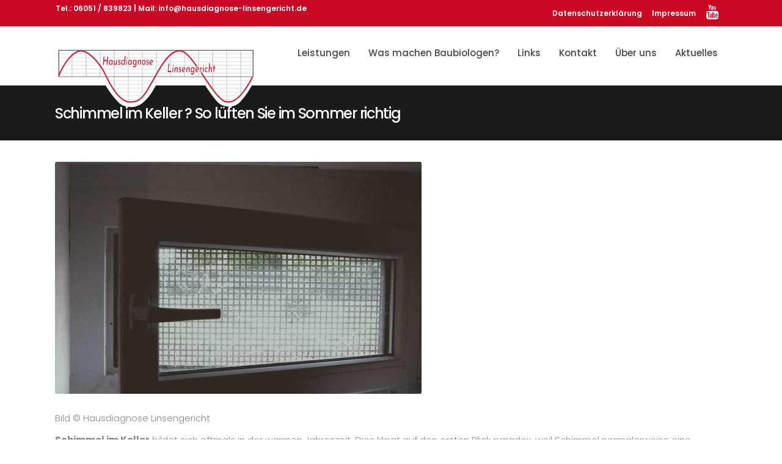

--- FILE ---
content_type: text/html; charset=UTF-8
request_url: https://hausdiagnose-linsengericht.de/schimmel-im-keller-richtig-lueften-im-sommer-2/
body_size: 29875
content:
<!DOCTYPE html>
<html lang="de">
<head>
    	
        <meta charset="UTF-8"/>
        <link rel="profile" href="https://gmpg.org/xfn/11"/>
		
	            <meta name="viewport" content="width=device-width,initial-scale=1,user-scalable=no">
		
	<script type="application/javascript">var qodeCoreAjaxUrl = "https://hausdiagnose-linsengericht.de/wp-admin/admin-ajax.php"</script><script type="application/javascript">var QodefAjaxUrl = "https://hausdiagnose-linsengericht.de/wp-admin/admin-ajax.php"</script><meta name='robots' content='index, follow, max-image-preview:large, max-snippet:-1, max-video-preview:-1' />
	<style>img:is([sizes="auto" i], [sizes^="auto," i]) { contain-intrinsic-size: 3000px 1500px }</style>
	
	<!-- This site is optimized with the Yoast SEO plugin v26.8 - https://yoast.com/product/yoast-seo-wordpress/ -->
	<title>Bei Schimmel im Keller: Richtiges lüften im Sommer ist wichtig</title>
	<meta name="description" content="Keller schimmeln besonders im Sommer ❎ Keller richtig lüften im Sommer ❎ Schimmelbildung verhindern ❎ Keller lüften gegen Sporen und Feuchte" />
	<link rel="canonical" href="https://hausdiagnose-linsengericht.de/schimmel-im-keller-richtig-lueften-im-sommer-2/" />
	<meta property="og:locale" content="de_DE" />
	<meta property="og:type" content="article" />
	<meta property="og:title" content="Bei Schimmel im Keller: Richtiges lüften im Sommer ist wichtig" />
	<meta property="og:description" content="Keller schimmeln besonders im Sommer ❎ Keller richtig lüften im Sommer ❎ Schimmelbildung verhindern ❎ Keller lüften gegen Sporen und Feuchte" />
	<meta property="og:url" content="https://hausdiagnose-linsengericht.de/schimmel-im-keller-richtig-lueften-im-sommer-2/" />
	<meta property="og:site_name" content="Hausdiagnose Linsengericht" />
	<meta property="article:author" content="https://www.facebook.com/hausdiagnose/" />
	<meta property="article:published_time" content="2021-08-08T08:02:05+00:00" />
	<meta property="article:modified_time" content="2021-08-08T08:12:01+00:00" />
	<meta property="og:image" content="https://hausdiagnose-linsengericht.de/wp-content/uploads/2020/11/Schimmel-im-keller-e1623767551598.png" />
	<meta property="og:image:width" content="600" />
	<meta property="og:image:height" content="380" />
	<meta property="og:image:type" content="image/png" />
	<meta name="author" content="hausdiagnose" />
	<meta name="twitter:card" content="summary_large_image" />
	<meta name="twitter:label1" content="Geschrieben von" />
	<meta name="twitter:data1" content="hausdiagnose" />
	<meta name="twitter:label2" content="Geschätzte Lesezeit" />
	<meta name="twitter:data2" content="3 Minuten" />
	<script type="application/ld+json" class="yoast-schema-graph">{"@context":"https://schema.org","@graph":[{"@type":"Article","@id":"https://hausdiagnose-linsengericht.de/schimmel-im-keller-richtig-lueften-im-sommer-2/#article","isPartOf":{"@id":"https://hausdiagnose-linsengericht.de/schimmel-im-keller-richtig-lueften-im-sommer-2/"},"author":{"name":"hausdiagnose","@id":"https://hausdiagnose-linsengericht.de/#/schema/person/064e434d83b6bdfd1c5b7bb3499805e6"},"headline":"Schimmel im Keller ? So lüften Sie im Sommer richtig","datePublished":"2021-08-08T08:02:05+00:00","dateModified":"2021-08-08T08:12:01+00:00","mainEntityOfPage":{"@id":"https://hausdiagnose-linsengericht.de/schimmel-im-keller-richtig-lueften-im-sommer-2/"},"wordCount":466,"image":{"@id":"https://hausdiagnose-linsengericht.de/schimmel-im-keller-richtig-lueften-im-sommer-2/#primaryimage"},"thumbnailUrl":"https://hausdiagnose-linsengericht.de/wp-content/uploads/2020/11/Schimmel-im-keller-e1623767551598.png","keywords":["Schimmel im keller"],"articleSection":["Aktuelles","Schimmel"],"inLanguage":"de"},{"@type":"WebPage","@id":"https://hausdiagnose-linsengericht.de/schimmel-im-keller-richtig-lueften-im-sommer-2/","url":"https://hausdiagnose-linsengericht.de/schimmel-im-keller-richtig-lueften-im-sommer-2/","name":"Bei Schimmel im Keller: Richtiges lüften im Sommer ist wichtig","isPartOf":{"@id":"https://hausdiagnose-linsengericht.de/#website"},"primaryImageOfPage":{"@id":"https://hausdiagnose-linsengericht.de/schimmel-im-keller-richtig-lueften-im-sommer-2/#primaryimage"},"image":{"@id":"https://hausdiagnose-linsengericht.de/schimmel-im-keller-richtig-lueften-im-sommer-2/#primaryimage"},"thumbnailUrl":"https://hausdiagnose-linsengericht.de/wp-content/uploads/2020/11/Schimmel-im-keller-e1623767551598.png","datePublished":"2021-08-08T08:02:05+00:00","dateModified":"2021-08-08T08:12:01+00:00","author":{"@id":"https://hausdiagnose-linsengericht.de/#/schema/person/064e434d83b6bdfd1c5b7bb3499805e6"},"description":"Keller schimmeln besonders im Sommer ❎ Keller richtig lüften im Sommer ❎ Schimmelbildung verhindern ❎ Keller lüften gegen Sporen und Feuchte","breadcrumb":{"@id":"https://hausdiagnose-linsengericht.de/schimmel-im-keller-richtig-lueften-im-sommer-2/#breadcrumb"},"inLanguage":"de","potentialAction":[{"@type":"ReadAction","target":["https://hausdiagnose-linsengericht.de/schimmel-im-keller-richtig-lueften-im-sommer-2/"]}]},{"@type":"ImageObject","inLanguage":"de","@id":"https://hausdiagnose-linsengericht.de/schimmel-im-keller-richtig-lueften-im-sommer-2/#primaryimage","url":"https://hausdiagnose-linsengericht.de/wp-content/uploads/2020/11/Schimmel-im-keller-e1623767551598.png","contentUrl":"https://hausdiagnose-linsengericht.de/wp-content/uploads/2020/11/Schimmel-im-keller-e1623767551598.png","width":600,"height":380,"caption":"Hausdiagnose Linsengericht"},{"@type":"BreadcrumbList","@id":"https://hausdiagnose-linsengericht.de/schimmel-im-keller-richtig-lueften-im-sommer-2/#breadcrumb","itemListElement":[{"@type":"ListItem","position":1,"name":"Startseite","item":"https://hausdiagnose-linsengericht.de/"},{"@type":"ListItem","position":2,"name":"Aktuelles","item":"https://hausdiagnose-linsengericht.de/aktuelles/"},{"@type":"ListItem","position":3,"name":"Schimmel im Keller ? So lüften Sie im Sommer richtig"}]},{"@type":"WebSite","@id":"https://hausdiagnose-linsengericht.de/#website","url":"https://hausdiagnose-linsengericht.de/","name":"Hausdiagnose Linsengericht","description":"Baubiologie, Hausuntersuchung, Schlafplatzuntersuchung, Schimmeldiagnosen, Elektrosmoguntersuchungen, Wohngiftuntersuchungen, Baubiologe","potentialAction":[{"@type":"SearchAction","target":{"@type":"EntryPoint","urlTemplate":"https://hausdiagnose-linsengericht.de/?s={search_term_string}"},"query-input":{"@type":"PropertyValueSpecification","valueRequired":true,"valueName":"search_term_string"}}],"inLanguage":"de"},{"@type":"Person","@id":"https://hausdiagnose-linsengericht.de/#/schema/person/064e434d83b6bdfd1c5b7bb3499805e6","name":"hausdiagnose","image":{"@type":"ImageObject","inLanguage":"de","@id":"https://hausdiagnose-linsengericht.de/#/schema/person/image/","url":"https://secure.gravatar.com/avatar/1e8e960b14455cb300e1fadb1bda1dbd714f5edf47ba05edd922ef3e64269fa4?s=96&d=mm&r=g","contentUrl":"https://secure.gravatar.com/avatar/1e8e960b14455cb300e1fadb1bda1dbd714f5edf47ba05edd922ef3e64269fa4?s=96&d=mm&r=g","caption":"hausdiagnose"},"sameAs":["https://hausdiagnose-linsengericht.de","https://www.facebook.com/hausdiagnose/"],"url":"https://hausdiagnose-linsengericht.de/author/hausdiagnose/"}]}</script>
	<!-- / Yoast SEO plugin. -->


<link rel='dns-prefetch' href='//fonts.googleapis.com' />
<link rel="alternate" type="application/rss+xml" title="Hausdiagnose Linsengericht &raquo; Feed" href="https://hausdiagnose-linsengericht.de/feed/" />
<link rel="alternate" type="application/rss+xml" title="Hausdiagnose Linsengericht &raquo; Kommentar-Feed" href="https://hausdiagnose-linsengericht.de/comments/feed/" />
		<style>
			.lazyload,
			.lazyloading {
				max-width: 100%;
			}
		</style>
		<script type="text/javascript">
/* <![CDATA[ */
window._wpemojiSettings = {"baseUrl":"https:\/\/s.w.org\/images\/core\/emoji\/16.0.1\/72x72\/","ext":".png","svgUrl":"https:\/\/s.w.org\/images\/core\/emoji\/16.0.1\/svg\/","svgExt":".svg","source":{"concatemoji":"https:\/\/hausdiagnose-linsengericht.de\/wp-includes\/js\/wp-emoji-release.min.js?ver=6.8.3"}};
/*! This file is auto-generated */
!function(s,n){var o,i,e;function c(e){try{var t={supportTests:e,timestamp:(new Date).valueOf()};sessionStorage.setItem(o,JSON.stringify(t))}catch(e){}}function p(e,t,n){e.clearRect(0,0,e.canvas.width,e.canvas.height),e.fillText(t,0,0);var t=new Uint32Array(e.getImageData(0,0,e.canvas.width,e.canvas.height).data),a=(e.clearRect(0,0,e.canvas.width,e.canvas.height),e.fillText(n,0,0),new Uint32Array(e.getImageData(0,0,e.canvas.width,e.canvas.height).data));return t.every(function(e,t){return e===a[t]})}function u(e,t){e.clearRect(0,0,e.canvas.width,e.canvas.height),e.fillText(t,0,0);for(var n=e.getImageData(16,16,1,1),a=0;a<n.data.length;a++)if(0!==n.data[a])return!1;return!0}function f(e,t,n,a){switch(t){case"flag":return n(e,"\ud83c\udff3\ufe0f\u200d\u26a7\ufe0f","\ud83c\udff3\ufe0f\u200b\u26a7\ufe0f")?!1:!n(e,"\ud83c\udde8\ud83c\uddf6","\ud83c\udde8\u200b\ud83c\uddf6")&&!n(e,"\ud83c\udff4\udb40\udc67\udb40\udc62\udb40\udc65\udb40\udc6e\udb40\udc67\udb40\udc7f","\ud83c\udff4\u200b\udb40\udc67\u200b\udb40\udc62\u200b\udb40\udc65\u200b\udb40\udc6e\u200b\udb40\udc67\u200b\udb40\udc7f");case"emoji":return!a(e,"\ud83e\udedf")}return!1}function g(e,t,n,a){var r="undefined"!=typeof WorkerGlobalScope&&self instanceof WorkerGlobalScope?new OffscreenCanvas(300,150):s.createElement("canvas"),o=r.getContext("2d",{willReadFrequently:!0}),i=(o.textBaseline="top",o.font="600 32px Arial",{});return e.forEach(function(e){i[e]=t(o,e,n,a)}),i}function t(e){var t=s.createElement("script");t.src=e,t.defer=!0,s.head.appendChild(t)}"undefined"!=typeof Promise&&(o="wpEmojiSettingsSupports",i=["flag","emoji"],n.supports={everything:!0,everythingExceptFlag:!0},e=new Promise(function(e){s.addEventListener("DOMContentLoaded",e,{once:!0})}),new Promise(function(t){var n=function(){try{var e=JSON.parse(sessionStorage.getItem(o));if("object"==typeof e&&"number"==typeof e.timestamp&&(new Date).valueOf()<e.timestamp+604800&&"object"==typeof e.supportTests)return e.supportTests}catch(e){}return null}();if(!n){if("undefined"!=typeof Worker&&"undefined"!=typeof OffscreenCanvas&&"undefined"!=typeof URL&&URL.createObjectURL&&"undefined"!=typeof Blob)try{var e="postMessage("+g.toString()+"("+[JSON.stringify(i),f.toString(),p.toString(),u.toString()].join(",")+"));",a=new Blob([e],{type:"text/javascript"}),r=new Worker(URL.createObjectURL(a),{name:"wpTestEmojiSupports"});return void(r.onmessage=function(e){c(n=e.data),r.terminate(),t(n)})}catch(e){}c(n=g(i,f,p,u))}t(n)}).then(function(e){for(var t in e)n.supports[t]=e[t],n.supports.everything=n.supports.everything&&n.supports[t],"flag"!==t&&(n.supports.everythingExceptFlag=n.supports.everythingExceptFlag&&n.supports[t]);n.supports.everythingExceptFlag=n.supports.everythingExceptFlag&&!n.supports.flag,n.DOMReady=!1,n.readyCallback=function(){n.DOMReady=!0}}).then(function(){return e}).then(function(){var e;n.supports.everything||(n.readyCallback(),(e=n.source||{}).concatemoji?t(e.concatemoji):e.wpemoji&&e.twemoji&&(t(e.twemoji),t(e.wpemoji)))}))}((window,document),window._wpemojiSettings);
/* ]]> */
</script>
<style id='wp-emoji-styles-inline-css' type='text/css'>

	img.wp-smiley, img.emoji {
		display: inline !important;
		border: none !important;
		box-shadow: none !important;
		height: 1em !important;
		width: 1em !important;
		margin: 0 0.07em !important;
		vertical-align: -0.1em !important;
		background: none !important;
		padding: 0 !important;
	}
</style>
<link rel='stylesheet' id='wp-block-library-css' href='https://hausdiagnose-linsengericht.de/wp-includes/css/dist/block-library/style.min.css?ver=6.8.3' type='text/css' media='all' />
<style id='classic-theme-styles-inline-css' type='text/css'>
/*! This file is auto-generated */
.wp-block-button__link{color:#fff;background-color:#32373c;border-radius:9999px;box-shadow:none;text-decoration:none;padding:calc(.667em + 2px) calc(1.333em + 2px);font-size:1.125em}.wp-block-file__button{background:#32373c;color:#fff;text-decoration:none}
</style>
<style id='global-styles-inline-css' type='text/css'>
:root{--wp--preset--aspect-ratio--square: 1;--wp--preset--aspect-ratio--4-3: 4/3;--wp--preset--aspect-ratio--3-4: 3/4;--wp--preset--aspect-ratio--3-2: 3/2;--wp--preset--aspect-ratio--2-3: 2/3;--wp--preset--aspect-ratio--16-9: 16/9;--wp--preset--aspect-ratio--9-16: 9/16;--wp--preset--color--black: #000000;--wp--preset--color--cyan-bluish-gray: #abb8c3;--wp--preset--color--white: #ffffff;--wp--preset--color--pale-pink: #f78da7;--wp--preset--color--vivid-red: #cf2e2e;--wp--preset--color--luminous-vivid-orange: #ff6900;--wp--preset--color--luminous-vivid-amber: #fcb900;--wp--preset--color--light-green-cyan: #7bdcb5;--wp--preset--color--vivid-green-cyan: #00d084;--wp--preset--color--pale-cyan-blue: #8ed1fc;--wp--preset--color--vivid-cyan-blue: #0693e3;--wp--preset--color--vivid-purple: #9b51e0;--wp--preset--gradient--vivid-cyan-blue-to-vivid-purple: linear-gradient(135deg,rgba(6,147,227,1) 0%,rgb(155,81,224) 100%);--wp--preset--gradient--light-green-cyan-to-vivid-green-cyan: linear-gradient(135deg,rgb(122,220,180) 0%,rgb(0,208,130) 100%);--wp--preset--gradient--luminous-vivid-amber-to-luminous-vivid-orange: linear-gradient(135deg,rgba(252,185,0,1) 0%,rgba(255,105,0,1) 100%);--wp--preset--gradient--luminous-vivid-orange-to-vivid-red: linear-gradient(135deg,rgba(255,105,0,1) 0%,rgb(207,46,46) 100%);--wp--preset--gradient--very-light-gray-to-cyan-bluish-gray: linear-gradient(135deg,rgb(238,238,238) 0%,rgb(169,184,195) 100%);--wp--preset--gradient--cool-to-warm-spectrum: linear-gradient(135deg,rgb(74,234,220) 0%,rgb(151,120,209) 20%,rgb(207,42,186) 40%,rgb(238,44,130) 60%,rgb(251,105,98) 80%,rgb(254,248,76) 100%);--wp--preset--gradient--blush-light-purple: linear-gradient(135deg,rgb(255,206,236) 0%,rgb(152,150,240) 100%);--wp--preset--gradient--blush-bordeaux: linear-gradient(135deg,rgb(254,205,165) 0%,rgb(254,45,45) 50%,rgb(107,0,62) 100%);--wp--preset--gradient--luminous-dusk: linear-gradient(135deg,rgb(255,203,112) 0%,rgb(199,81,192) 50%,rgb(65,88,208) 100%);--wp--preset--gradient--pale-ocean: linear-gradient(135deg,rgb(255,245,203) 0%,rgb(182,227,212) 50%,rgb(51,167,181) 100%);--wp--preset--gradient--electric-grass: linear-gradient(135deg,rgb(202,248,128) 0%,rgb(113,206,126) 100%);--wp--preset--gradient--midnight: linear-gradient(135deg,rgb(2,3,129) 0%,rgb(40,116,252) 100%);--wp--preset--font-size--small: 13px;--wp--preset--font-size--medium: 20px;--wp--preset--font-size--large: 36px;--wp--preset--font-size--x-large: 42px;--wp--preset--spacing--20: 0.44rem;--wp--preset--spacing--30: 0.67rem;--wp--preset--spacing--40: 1rem;--wp--preset--spacing--50: 1.5rem;--wp--preset--spacing--60: 2.25rem;--wp--preset--spacing--70: 3.38rem;--wp--preset--spacing--80: 5.06rem;--wp--preset--shadow--natural: 6px 6px 9px rgba(0, 0, 0, 0.2);--wp--preset--shadow--deep: 12px 12px 50px rgba(0, 0, 0, 0.4);--wp--preset--shadow--sharp: 6px 6px 0px rgba(0, 0, 0, 0.2);--wp--preset--shadow--outlined: 6px 6px 0px -3px rgba(255, 255, 255, 1), 6px 6px rgba(0, 0, 0, 1);--wp--preset--shadow--crisp: 6px 6px 0px rgba(0, 0, 0, 1);}:where(.is-layout-flex){gap: 0.5em;}:where(.is-layout-grid){gap: 0.5em;}body .is-layout-flex{display: flex;}.is-layout-flex{flex-wrap: wrap;align-items: center;}.is-layout-flex > :is(*, div){margin: 0;}body .is-layout-grid{display: grid;}.is-layout-grid > :is(*, div){margin: 0;}:where(.wp-block-columns.is-layout-flex){gap: 2em;}:where(.wp-block-columns.is-layout-grid){gap: 2em;}:where(.wp-block-post-template.is-layout-flex){gap: 1.25em;}:where(.wp-block-post-template.is-layout-grid){gap: 1.25em;}.has-black-color{color: var(--wp--preset--color--black) !important;}.has-cyan-bluish-gray-color{color: var(--wp--preset--color--cyan-bluish-gray) !important;}.has-white-color{color: var(--wp--preset--color--white) !important;}.has-pale-pink-color{color: var(--wp--preset--color--pale-pink) !important;}.has-vivid-red-color{color: var(--wp--preset--color--vivid-red) !important;}.has-luminous-vivid-orange-color{color: var(--wp--preset--color--luminous-vivid-orange) !important;}.has-luminous-vivid-amber-color{color: var(--wp--preset--color--luminous-vivid-amber) !important;}.has-light-green-cyan-color{color: var(--wp--preset--color--light-green-cyan) !important;}.has-vivid-green-cyan-color{color: var(--wp--preset--color--vivid-green-cyan) !important;}.has-pale-cyan-blue-color{color: var(--wp--preset--color--pale-cyan-blue) !important;}.has-vivid-cyan-blue-color{color: var(--wp--preset--color--vivid-cyan-blue) !important;}.has-vivid-purple-color{color: var(--wp--preset--color--vivid-purple) !important;}.has-black-background-color{background-color: var(--wp--preset--color--black) !important;}.has-cyan-bluish-gray-background-color{background-color: var(--wp--preset--color--cyan-bluish-gray) !important;}.has-white-background-color{background-color: var(--wp--preset--color--white) !important;}.has-pale-pink-background-color{background-color: var(--wp--preset--color--pale-pink) !important;}.has-vivid-red-background-color{background-color: var(--wp--preset--color--vivid-red) !important;}.has-luminous-vivid-orange-background-color{background-color: var(--wp--preset--color--luminous-vivid-orange) !important;}.has-luminous-vivid-amber-background-color{background-color: var(--wp--preset--color--luminous-vivid-amber) !important;}.has-light-green-cyan-background-color{background-color: var(--wp--preset--color--light-green-cyan) !important;}.has-vivid-green-cyan-background-color{background-color: var(--wp--preset--color--vivid-green-cyan) !important;}.has-pale-cyan-blue-background-color{background-color: var(--wp--preset--color--pale-cyan-blue) !important;}.has-vivid-cyan-blue-background-color{background-color: var(--wp--preset--color--vivid-cyan-blue) !important;}.has-vivid-purple-background-color{background-color: var(--wp--preset--color--vivid-purple) !important;}.has-black-border-color{border-color: var(--wp--preset--color--black) !important;}.has-cyan-bluish-gray-border-color{border-color: var(--wp--preset--color--cyan-bluish-gray) !important;}.has-white-border-color{border-color: var(--wp--preset--color--white) !important;}.has-pale-pink-border-color{border-color: var(--wp--preset--color--pale-pink) !important;}.has-vivid-red-border-color{border-color: var(--wp--preset--color--vivid-red) !important;}.has-luminous-vivid-orange-border-color{border-color: var(--wp--preset--color--luminous-vivid-orange) !important;}.has-luminous-vivid-amber-border-color{border-color: var(--wp--preset--color--luminous-vivid-amber) !important;}.has-light-green-cyan-border-color{border-color: var(--wp--preset--color--light-green-cyan) !important;}.has-vivid-green-cyan-border-color{border-color: var(--wp--preset--color--vivid-green-cyan) !important;}.has-pale-cyan-blue-border-color{border-color: var(--wp--preset--color--pale-cyan-blue) !important;}.has-vivid-cyan-blue-border-color{border-color: var(--wp--preset--color--vivid-cyan-blue) !important;}.has-vivid-purple-border-color{border-color: var(--wp--preset--color--vivid-purple) !important;}.has-vivid-cyan-blue-to-vivid-purple-gradient-background{background: var(--wp--preset--gradient--vivid-cyan-blue-to-vivid-purple) !important;}.has-light-green-cyan-to-vivid-green-cyan-gradient-background{background: var(--wp--preset--gradient--light-green-cyan-to-vivid-green-cyan) !important;}.has-luminous-vivid-amber-to-luminous-vivid-orange-gradient-background{background: var(--wp--preset--gradient--luminous-vivid-amber-to-luminous-vivid-orange) !important;}.has-luminous-vivid-orange-to-vivid-red-gradient-background{background: var(--wp--preset--gradient--luminous-vivid-orange-to-vivid-red) !important;}.has-very-light-gray-to-cyan-bluish-gray-gradient-background{background: var(--wp--preset--gradient--very-light-gray-to-cyan-bluish-gray) !important;}.has-cool-to-warm-spectrum-gradient-background{background: var(--wp--preset--gradient--cool-to-warm-spectrum) !important;}.has-blush-light-purple-gradient-background{background: var(--wp--preset--gradient--blush-light-purple) !important;}.has-blush-bordeaux-gradient-background{background: var(--wp--preset--gradient--blush-bordeaux) !important;}.has-luminous-dusk-gradient-background{background: var(--wp--preset--gradient--luminous-dusk) !important;}.has-pale-ocean-gradient-background{background: var(--wp--preset--gradient--pale-ocean) !important;}.has-electric-grass-gradient-background{background: var(--wp--preset--gradient--electric-grass) !important;}.has-midnight-gradient-background{background: var(--wp--preset--gradient--midnight) !important;}.has-small-font-size{font-size: var(--wp--preset--font-size--small) !important;}.has-medium-font-size{font-size: var(--wp--preset--font-size--medium) !important;}.has-large-font-size{font-size: var(--wp--preset--font-size--large) !important;}.has-x-large-font-size{font-size: var(--wp--preset--font-size--x-large) !important;}
:where(.wp-block-post-template.is-layout-flex){gap: 1.25em;}:where(.wp-block-post-template.is-layout-grid){gap: 1.25em;}
:where(.wp-block-columns.is-layout-flex){gap: 2em;}:where(.wp-block-columns.is-layout-grid){gap: 2em;}
:root :where(.wp-block-pullquote){font-size: 1.5em;line-height: 1.6;}
</style>
<link rel='stylesheet' id='ultima-qodef-default-style-css' href='https://hausdiagnose-linsengericht.de/wp-content/themes/ultima/style.css?ver=6.8.3' type='text/css' media='all' />
<link rel='stylesheet' id='ultima-qodef-child-style-css' href='https://hausdiagnose-linsengericht.de/wp-content/themes/ultima-child/style.css?ver=6.8.3' type='text/css' media='all' />
<link rel='stylesheet' id='ultima-qodef-modules-plugins-css' href='https://hausdiagnose-linsengericht.de/wp-content/themes/ultima/assets/css/plugins.min.css?ver=6.8.3' type='text/css' media='all' />
<link rel='stylesheet' id='ultima-qodef-modules-css' href='https://hausdiagnose-linsengericht.de/wp-content/themes/ultima/assets/css/modules.min.css?ver=6.8.3' type='text/css' media='all' />
<link rel='stylesheet' id='ultima-qodef-font_awesome-css' href='https://hausdiagnose-linsengericht.de/wp-content/themes/ultima/assets/css/font-awesome/css/font-awesome.min.css?ver=6.8.3' type='text/css' media='all' />
<link rel='stylesheet' id='ultima-qodef-font_elegant-css' href='https://hausdiagnose-linsengericht.de/wp-content/themes/ultima/assets/css/elegant-icons/style.min.css?ver=6.8.3' type='text/css' media='all' />
<link rel='stylesheet' id='ultima-qodef-ion_icons-css' href='https://hausdiagnose-linsengericht.de/wp-content/themes/ultima/assets/css/ion-icons/css/ionicons.min.css?ver=6.8.3' type='text/css' media='all' />
<link rel='stylesheet' id='ultima-qodef-linea_icons-css' href='https://hausdiagnose-linsengericht.de/wp-content/themes/ultima/assets/css/linea-icons/style.css?ver=6.8.3' type='text/css' media='all' />
<link rel='stylesheet' id='ultima-qodef-simple_line_icons-css' href='https://hausdiagnose-linsengericht.de/wp-content/themes/ultima/assets/css/simple-line-icons/simple-line-icons.css?ver=6.8.3' type='text/css' media='all' />
<link rel='stylesheet' id='ultima-qodef-dripicons-css' href='https://hausdiagnose-linsengericht.de/wp-content/themes/ultima/assets/css/dripicons/dripicons.css?ver=6.8.3' type='text/css' media='all' />
<link rel='stylesheet' id='ultima-qodef-blog-css' href='https://hausdiagnose-linsengericht.de/wp-content/themes/ultima/assets/css/blog.min.css?ver=6.8.3' type='text/css' media='all' />
<link rel='stylesheet' id='mediaelement-css' href='https://hausdiagnose-linsengericht.de/wp-includes/js/mediaelement/mediaelementplayer-legacy.min.css?ver=4.2.17' type='text/css' media='all' />
<link rel='stylesheet' id='wp-mediaelement-css' href='https://hausdiagnose-linsengericht.de/wp-includes/js/mediaelement/wp-mediaelement.min.css?ver=6.8.3' type='text/css' media='all' />
<link rel='stylesheet' id='ultima-qodef-modules-responsive-css' href='https://hausdiagnose-linsengericht.de/wp-content/themes/ultima/assets/css/modules-responsive.min.css?ver=6.8.3' type='text/css' media='all' />
<link rel='stylesheet' id='ultima-qodef-blog-responsive-css' href='https://hausdiagnose-linsengericht.de/wp-content/themes/ultima/assets/css/blog-responsive.min.css?ver=6.8.3' type='text/css' media='all' />
<link rel='stylesheet' id='ultima-qodef-style-dynamic-responsive-css' href='https://hausdiagnose-linsengericht.de/wp-content/themes/ultima/assets/css/style_dynamic_responsive.css?ver=1704486099' type='text/css' media='all' />
<link rel='stylesheet' id='ultima-qodef-style-dynamic-css' href='https://hausdiagnose-linsengericht.de/wp-content/themes/ultima/assets/css/style_dynamic.css?ver=1704486099' type='text/css' media='all' />
<link rel='stylesheet' id='js_composer_front-css' href='https://hausdiagnose-linsengericht.de/wp-content/plugins/js_composer/assets/css/js_composer.min.css?ver=6.10.0' type='text/css' media='all' />
<link rel='stylesheet' id='ultima-qodef-google-fonts-css' href='https://fonts.googleapis.com/css?family=Poppins%3A100%2C200%2C300%2C400%2C500%2C600%2C700%2C800%2C900%7COpen+Sans%3A100%2C200%2C300%2C400%2C500%2C600%2C700%2C800%2C900&#038;subset=latin-ext&#038;ver=1.0.0' type='text/css' media='all' />
<link rel='stylesheet' id='borlabs-cookie-css' href='https://hausdiagnose-linsengericht.de/wp-content/cache/borlabs-cookie/borlabs-cookie_1_de.css?ver=2.3.6-15' type='text/css' media='all' />
<link rel='stylesheet' id='bsf-Defaults-css' href='https://hausdiagnose-linsengericht.de/wp-content/uploads/smile_fonts/Defaults/Defaults.css?ver=3.21.2' type='text/css' media='all' />
<script type="text/javascript" src="https://hausdiagnose-linsengericht.de/wp-includes/js/jquery/jquery.min.js?ver=3.7.1" id="jquery-core-js"></script>
<script type="text/javascript" src="https://hausdiagnose-linsengericht.de/wp-includes/js/jquery/jquery-migrate.min.js?ver=3.4.1" id="jquery-migrate-js"></script>
<script type="text/javascript" src="https://hausdiagnose-linsengericht.de/wp-content/plugins/revslider/public/assets/js/rbtools.min.js?ver=6.6.11" async id="tp-tools-js"></script>
<script type="text/javascript" src="https://hausdiagnose-linsengericht.de/wp-content/plugins/revslider/public/assets/js/rs6.min.js?ver=6.6.11" async id="revmin-js"></script>
<link rel="https://api.w.org/" href="https://hausdiagnose-linsengericht.de/wp-json/" /><link rel="alternate" title="JSON" type="application/json" href="https://hausdiagnose-linsengericht.de/wp-json/wp/v2/posts/5415" /><link rel="EditURI" type="application/rsd+xml" title="RSD" href="https://hausdiagnose-linsengericht.de/xmlrpc.php?rsd" />
<meta name="generator" content="WordPress 6.8.3" />
<link rel='shortlink' href='https://hausdiagnose-linsengericht.de/?p=5415' />
<link rel="alternate" title="oEmbed (JSON)" type="application/json+oembed" href="https://hausdiagnose-linsengericht.de/wp-json/oembed/1.0/embed?url=https%3A%2F%2Fhausdiagnose-linsengericht.de%2Fschimmel-im-keller-richtig-lueften-im-sommer-2%2F" />
<link rel="alternate" title="oEmbed (XML)" type="text/xml+oembed" href="https://hausdiagnose-linsengericht.de/wp-json/oembed/1.0/embed?url=https%3A%2F%2Fhausdiagnose-linsengericht.de%2Fschimmel-im-keller-richtig-lueften-im-sommer-2%2F&#038;format=xml" />
		<script>
			document.documentElement.className = document.documentElement.className.replace('no-js', 'js');
		</script>
				<style>
			.no-js img.lazyload {
				display: none;
			}

			figure.wp-block-image img.lazyloading {
				min-width: 150px;
			}

			.lazyload,
			.lazyloading {
				--smush-placeholder-width: 100px;
				--smush-placeholder-aspect-ratio: 1/1;
				width: var(--smush-image-width, var(--smush-placeholder-width)) !important;
				aspect-ratio: var(--smush-image-aspect-ratio, var(--smush-placeholder-aspect-ratio)) !important;
			}

						.lazyload, .lazyloading {
				opacity: 0;
			}

			.lazyloaded {
				opacity: 1;
				transition: opacity 400ms;
				transition-delay: 0ms;
			}

					</style>
		<style type='text/css'>.rp4wp-related-posts ul{width:100%;padding:0;margin:0;float:left;}
.rp4wp-related-posts ul>li{list-style:none;padding:0;margin:0;padding-bottom:20px;clear:both;}
.rp4wp-related-posts ul>li>p{margin:0;padding:0;}
.rp4wp-related-post-image{width:35%;padding-right:25px;-moz-box-sizing:border-box;-webkit-box-sizing:border-box;box-sizing:border-box;float:left;}</style>
<meta name="generator" content="Powered by WPBakery Page Builder - drag and drop page builder for WordPress."/>
<meta name="generator" content="Powered by Slider Revolution 6.6.11 - responsive, Mobile-Friendly Slider Plugin for WordPress with comfortable drag and drop interface." />
<link rel="icon" href="https://hausdiagnose-linsengericht.de/wp-content/uploads/2018/09/logo-web-frei-500-80x80.png" sizes="32x32" />
<link rel="icon" href="https://hausdiagnose-linsengericht.de/wp-content/uploads/2018/09/logo-web-frei-500.png" sizes="192x192" />
<link rel="apple-touch-icon" href="https://hausdiagnose-linsengericht.de/wp-content/uploads/2018/09/logo-web-frei-500.png" />
<meta name="msapplication-TileImage" content="https://hausdiagnose-linsengericht.de/wp-content/uploads/2018/09/logo-web-frei-500.png" />
<script>function setREVStartSize(e){
			//window.requestAnimationFrame(function() {
				window.RSIW = window.RSIW===undefined ? window.innerWidth : window.RSIW;
				window.RSIH = window.RSIH===undefined ? window.innerHeight : window.RSIH;
				try {
					var pw = document.getElementById(e.c).parentNode.offsetWidth,
						newh;
					pw = pw===0 || isNaN(pw) || (e.l=="fullwidth" || e.layout=="fullwidth") ? window.RSIW : pw;
					e.tabw = e.tabw===undefined ? 0 : parseInt(e.tabw);
					e.thumbw = e.thumbw===undefined ? 0 : parseInt(e.thumbw);
					e.tabh = e.tabh===undefined ? 0 : parseInt(e.tabh);
					e.thumbh = e.thumbh===undefined ? 0 : parseInt(e.thumbh);
					e.tabhide = e.tabhide===undefined ? 0 : parseInt(e.tabhide);
					e.thumbhide = e.thumbhide===undefined ? 0 : parseInt(e.thumbhide);
					e.mh = e.mh===undefined || e.mh=="" || e.mh==="auto" ? 0 : parseInt(e.mh,0);
					if(e.layout==="fullscreen" || e.l==="fullscreen")
						newh = Math.max(e.mh,window.RSIH);
					else{
						e.gw = Array.isArray(e.gw) ? e.gw : [e.gw];
						for (var i in e.rl) if (e.gw[i]===undefined || e.gw[i]===0) e.gw[i] = e.gw[i-1];
						e.gh = e.el===undefined || e.el==="" || (Array.isArray(e.el) && e.el.length==0)? e.gh : e.el;
						e.gh = Array.isArray(e.gh) ? e.gh : [e.gh];
						for (var i in e.rl) if (e.gh[i]===undefined || e.gh[i]===0) e.gh[i] = e.gh[i-1];
											
						var nl = new Array(e.rl.length),
							ix = 0,
							sl;
						e.tabw = e.tabhide>=pw ? 0 : e.tabw;
						e.thumbw = e.thumbhide>=pw ? 0 : e.thumbw;
						e.tabh = e.tabhide>=pw ? 0 : e.tabh;
						e.thumbh = e.thumbhide>=pw ? 0 : e.thumbh;
						for (var i in e.rl) nl[i] = e.rl[i]<window.RSIW ? 0 : e.rl[i];
						sl = nl[0];
						for (var i in nl) if (sl>nl[i] && nl[i]>0) { sl = nl[i]; ix=i;}
						var m = pw>(e.gw[ix]+e.tabw+e.thumbw) ? 1 : (pw-(e.tabw+e.thumbw)) / (e.gw[ix]);
						newh =  (e.gh[ix] * m) + (e.tabh + e.thumbh);
					}
					var el = document.getElementById(e.c);
					if (el!==null && el) el.style.height = newh+"px";
					el = document.getElementById(e.c+"_wrapper");
					if (el!==null && el) {
						el.style.height = newh+"px";
						el.style.display = "block";
					}
				} catch(e){
					console.log("Failure at Presize of Slider:" + e)
				}
			//});
		  };</script>
		<style type="text/css" id="wp-custom-css">
			a, p a {
	color: #c90924;
}

.qodef-top-bar,
.qodef-content-bottom,
.qodef-content-bottom .qodef-container {
	background: #c90924;
	color: #fff;
}
.qodef-top-bar a,
.qodef-top-bar .widget .textwidget,
.qodef-top-bar .widget .textwidget
{
	color: #fff;
}

.qodef-top-bar .widget.widget_nav_menu ul li a::before,
.qodef-top-bar .widget.widget_nav_menu ul li a::after{
	display: none; 
}
.qodef-light-header .qodef-page-header>div:not(.qodef-sticky-header) .qodef-main-menu>ul>li>span.qodef-menu-flip-holder>a, .qodef-light-header.qodef-header-style-on-scroll .qodef-page-header .qodef-main-menu>ul>li>span.qodef-menu-flip-holder>a {
    color: #474747;
}
.qodef-light-header .qodef-logo-area .qodef-light-logo, .qodef-light-header .qodef-menu-area .qodef-light-logo, .qodef-light-header .qodef-vertical-menu-area .qodef-light-logo {
    opacity: 1;
    position: relative;
    height: 100px;
    margin-top: 65px;
	z-index: 99999;
}

.qodef-vertical-align-containers .qodef-position-right {
	width: 70%;
}

.qodef-vertical-align-containers .qodef-position-left {
	width: 30%;
}

footer .qodef-footer-bottom-holder .qodef-footer-bottom-holder-inner {
	background: #1b1b1b;
}

.qodef-page-header .qodef-sticky-header .qodef-sticky-holder .qodef-logo-wrapper a {
    max-height: 100px;
}

.qodef-blog-type-masonry {
	    margin-top: 100px;
}

.bg-text-color h3, .bg-text-color h2, .bg-text-color p {
	color: #fff;
}

h2, h3 {
	margin-top: 25px;
		margin-bottom:25px;
}

ul {
    list-style-position: outside;
	padding-left: 2em;
}

ol {
    list-style-position: outside;
	padding-left: 2em;
}

footer ul, footer ol {
	list-style-position: inside;
	padding-left: 0em;
}

.qodef-blog-holder article .qodef-post-info, .qodef-item-info-section.qodef-section-top, .qodef-item-info-section.qodef-section-bottom  {
	display: none;
}

footer .qodef-footer-top:not(.qodef-footer-top-full) .qodef-container-inner {
    padding: 54px 0px 54px;
}

.qodef-content {
	margin-top: 0px !important;
}

.qodef-vertical-align-containers .qodef-position-left {
	height: unset;
}

.ueberschrift h1 {
	color: #000 !important;
	font-size: 30px !important;
	    font-weight: 500;
}

.qodef-post-info-category-holder {
	display: none;
}

.qodef-title h1{
	  width: 80%;
}

.qodef-title-holder {
	padding-bottom: 10px;
	padding-top: 10px;
}

.footer-kontakt {
	padding-top: 50px;
	padding-bottom: 50px;
}

.footer-kontakt-button {
	padding-top: 50px;
}		</style>
		<noscript><style> .wpb_animate_when_almost_visible { opacity: 1; }</style></noscript>	
		
	</head>

<body data-rsssl=1 class="wp-singular post-template-default single single-post postid-5415 single-format-standard wp-theme-ultima wp-child-theme-ultima-child qode-core-1.3.1 ultima child-child-ver-1.0.0 ultima-ver-1.8 qodef-smooth-scroll  qodef-mimic-ajax qodef-grid-1300 qodef-blog-installed qodef-header-standard qodef-sticky-header-on-scroll-up qodef-default-mobile-header qodef-sticky-up-mobile-header qodef-dropdown-default qodef-light-header wpb-js-composer js-comp-ver-6.10.0 vc_responsive" itemscope itemtype="http://schema.org/WebPage">



<div class="qodef-wrapper">
    <div class="qodef-wrapper-inner">
        
    
    <div class="qodef-top-bar">
                <div class="qodef-grid">
                                    <div class="qodef-vertical-align-containers qodef-50-50">
                <div class="qodef-position-left">
                    <div class="qodef-position-left-inner">
                                                    <div id="custom_html-3" class="widget_text widget widget_custom_html qodef-top-bar-widget"><div class="textwidget custom-html-widget">Tel.: 06051 / 839823 | Mail: <a href="mailto:info@hausdiagnose-linsengericht.de" onclick="gtag('event', 'klick', {'event_category': 'email', 'event_label': 'header'});">info@hausdiagnose-linsengericht.de</a></div></div>                                            </div>
                </div>
                                <div class="qodef-position-right">
                    <div class="qodef-position-right-inner">
                                                    <div id="nav_menu-4" class="widget widget_nav_menu qodef-top-bar-widget"><div class="menu-topbar-container"><ul id="menu-topbar" class="menu"><li id="menu-item-125" class="menu-item menu-item-type-post_type menu-item-object-page menu-item-125"><a href="https://hausdiagnose-linsengericht.de/datenschutzerklaerung/" data-wpel-link="internal">Datenschutzerklärung</a></li>
<li id="menu-item-126" class="menu-item menu-item-type-post_type menu-item-object-page menu-item-126"><a href="https://hausdiagnose-linsengericht.de/impressum/" data-wpel-link="internal">Impressum</a></li>
<li id="menu-item-1480" class="menu-item menu-item-type-custom menu-item-object-custom menu-item-1480"><a target="_blank" href="https://www.youtube.com/channel/UCCEbp7B9YMVSLiuhwV-kptg" data-wpel-link="external" rel="nofollow external noopener noreferrer"><i class="fa fa-youtube fa-2x"></i></a></li>
</ul></div></div>                                            </div>
                </div>
            </div>
                    </div>
        </div>

    

<header class="qodef-page-header">
            <div class="qodef-menu-area" >
                        <div class="qodef-grid">
                                                <div class="qodef-vertical-align-containers">
                    <div class="qodef-position-left">
                        <div class="qodef-position-left-inner">
                            
    <div class="qodef-logo-wrapper">
        <a itemprop="url" href="https://hausdiagnose-linsengericht.de/" style="height: 71px;" data-wpel-link="internal">
            <img itemprop="image" class="qodef-normal-logo lazyload" data-src="https://hausdiagnose-linsengericht.de/wp-content/uploads/2018/09/logo-web-frei-500.png" alt="logo999" src="[data-uri]" style="--smush-placeholder-width: 500px; --smush-placeholder-aspect-ratio: 500/142;" />
                            <img itemprop="image" class="qodef-dark-logo lazyload" data-src="https://hausdiagnose-linsengericht.de/wp-content/uploads/2018/09/logo-web-frei-500.png" alt="dark logo" src="[data-uri]" style="--smush-placeholder-width: 500px; --smush-placeholder-aspect-ratio: 500/142;" />                            <img itemprop="image" class="qodef-light-logo lazyload" data-src="https://hausdiagnose-linsengericht.de/wp-content/uploads/2018/09/logo-web-frei-500.png" alt="light logo" src="[data-uri]" style="--smush-placeholder-width: 500px; --smush-placeholder-aspect-ratio: 500/142;" />                    </a>
    </div>

                        </div>
                    </div>
                    <div class="qodef-position-right">
                        <div class="qodef-position-right-inner">
                            
    <nav class="qodef-main-menu qodef-drop-down qodef-default-nav">
        <ul id="menu-hauptmenue" class="clearfix"><li id="nav-menu-item-96" class="menu-item menu-item-type-custom menu-item-object-custom menu-item-has-children  has_sub narrow"><span class='qodef-menu-flip-holder'><a href="#" class=""><span class="item_outer"><span class="item_inner"><span class="menu_icon_wrapper"><i class="menu_icon blank fa"></i></span><span class="item_text">Leistungen</span></span><span class="plus"></span></span></a></span>
<div class="second"><div class="inner"><ul>
	<li id="nav-menu-item-807" class="menu-item menu-item-type-custom menu-item-object-custom menu-item-has-children sub"><a href="#" class=""><span class="item_outer"><span class="item_inner"><span class="menu_icon_wrapper"><i class="menu_icon blank fa"></i></span><span class="item_text">Wohngiftuntersuchung</span></span><span class="plus"></span><i class="qodef-menu-arrow fa fa-angle-right"></i></span></a>
	<ul>
		<li id="nav-menu-item-5912" class="menu-item menu-item-type-post_type menu-item-object-page "><a href="https://hausdiagnose-linsengericht.de/altes-fertighaus-untersuchen-lassen/" class=""><span class="item_outer"><span class="item_inner"><span class="menu_icon_wrapper"><i class="menu_icon blank fa"></i></span><span class="item_text">Altes Fertighaus untersuchen lassen</span></span><span class="plus"></span></span></a></li>
		<li id="nav-menu-item-65" class="menu-item menu-item-type-post_type menu-item-object-page "><a href="https://hausdiagnose-linsengericht.de/wohngifte/" class=""><span class="item_outer"><span class="item_inner"><span class="menu_icon_wrapper"><i class="menu_icon blank fa"></i></span><span class="item_text">Innenraumgifte untersuchen</span></span><span class="plus"></span></span></a></li>
		<li id="nav-menu-item-68" class="menu-item menu-item-type-post_type menu-item-object-page "><a href="https://hausdiagnose-linsengericht.de/wohngifte/leichtfluechtige-schadstoffe/" class=""><span class="item_outer"><span class="item_inner"><span class="menu_icon_wrapper"><i class="menu_icon blank fa"></i></span><span class="item_text">Leichtflüchtige Schadstoffe</span></span><span class="plus"></span></span></a></li>
		<li id="nav-menu-item-67" class="menu-item menu-item-type-post_type menu-item-object-page "><a href="https://hausdiagnose-linsengericht.de/wohngifte/schwerfluechtige-schadstoffe/" class=""><span class="item_outer"><span class="item_inner"><span class="menu_icon_wrapper"><i class="menu_icon blank fa"></i></span><span class="item_text">Schwerflüchtige Schadstoffe – Holzschutzmittel und mehr</span></span><span class="plus"></span></span></a></li>
		<li id="nav-menu-item-5339" class="menu-item menu-item-type-post_type menu-item-object-page "><a href="https://hausdiagnose-linsengericht.de/asbest-in-gebaeuden/" class=""><span class="item_outer"><span class="item_inner"><span class="menu_icon_wrapper"><i class="menu_icon blank fa"></i></span><span class="item_text">Haus auf Asbest prüfen lassen</span></span><span class="plus"></span></span></a></li>
		<li id="nav-menu-item-66" class="menu-item menu-item-type-post_type menu-item-object-page "><a href="https://hausdiagnose-linsengericht.de/wohngifte/schadstoffarten/" class=""><span class="item_outer"><span class="item_inner"><span class="menu_icon_wrapper"><i class="menu_icon blank fa"></i></span><span class="item_text">Schadstoffarten</span></span><span class="plus"></span></span></a></li>
	</ul>
</li>
	<li id="nav-menu-item-808" class="menu-item menu-item-type-custom menu-item-object-custom menu-item-has-children sub"><a href="#" class=""><span class="item_outer"><span class="item_inner"><span class="menu_icon_wrapper"><i class="menu_icon blank fa"></i></span><span class="item_text">Schimmeluntersuchung</span></span><span class="plus"></span><i class="qodef-menu-arrow fa fa-angle-right"></i></span></a>
	<ul>
		<li id="nav-menu-item-69" class="menu-item menu-item-type-post_type menu-item-object-page "><a href="https://hausdiagnose-linsengericht.de/schimmel/" class=""><span class="item_outer"><span class="item_inner"><span class="menu_icon_wrapper"><i class="menu_icon blank fa"></i></span><span class="item_text">Schimmel untersuchen</span></span><span class="plus"></span></span></a></li>
		<li id="nav-menu-item-71" class="menu-item menu-item-type-post_type menu-item-object-page "><a href="https://hausdiagnose-linsengericht.de/schimmel/bedingungen-fuer-schimmelbefall/" class=""><span class="item_outer"><span class="item_inner"><span class="menu_icon_wrapper"><i class="menu_icon blank fa"></i></span><span class="item_text">Ursache und Bedingungen für Schimmel im Haus</span></span><span class="plus"></span></span></a></li>
		<li id="nav-menu-item-70" class="menu-item menu-item-type-post_type menu-item-object-page "><a href="https://hausdiagnose-linsengericht.de/schimmel/schimmelarten/" class=""><span class="item_outer"><span class="item_inner"><span class="menu_icon_wrapper"><i class="menu_icon blank fa"></i></span><span class="item_text">Schimmelarten</span></span><span class="plus"></span></span></a></li>
	</ul>
</li>
	<li id="nav-menu-item-809" class="menu-item menu-item-type-custom menu-item-object-custom menu-item-has-children sub"><a href="#" class=""><span class="item_outer"><span class="item_inner"><span class="menu_icon_wrapper"><i class="menu_icon blank fa"></i></span><span class="item_text">Elektrosmoguntersuchung</span></span><span class="plus"></span><i class="qodef-menu-arrow fa fa-angle-right"></i></span></a>
	<ul>
		<li id="nav-menu-item-93" class="menu-item menu-item-type-post_type menu-item-object-page "><a href="https://hausdiagnose-linsengericht.de/elektrosmog/" class=""><span class="item_outer"><span class="item_inner"><span class="menu_icon_wrapper"><i class="menu_icon blank fa"></i></span><span class="item_text">Elektrosmog + Wasseradern</span></span><span class="plus"></span></span></a></li>
		<li id="nav-menu-item-95" class="menu-item menu-item-type-post_type menu-item-object-page "><a href="https://hausdiagnose-linsengericht.de/elektrosmog/radon-messen/" class=""><span class="item_outer"><span class="item_inner"><span class="menu_icon_wrapper"><i class="menu_icon blank fa"></i></span><span class="item_text">Radon – Gas messen</span></span><span class="plus"></span></span></a></li>
		<li id="nav-menu-item-94" class="menu-item menu-item-type-post_type menu-item-object-page "><a href="https://hausdiagnose-linsengericht.de/elektrosmog/elektrosmog-arten/" class=""><span class="item_outer"><span class="item_inner"><span class="menu_icon_wrapper"><i class="menu_icon blank fa"></i></span><span class="item_text">Elektrosmog – Arten</span></span><span class="plus"></span></span></a></li>
	</ul>
</li>
	<li id="nav-menu-item-97" class="menu-item menu-item-type-custom menu-item-object-custom menu-item-has-children sub"><a href="#" class=""><span class="item_outer"><span class="item_inner"><span class="menu_icon_wrapper"><i class="menu_icon blank fa"></i></span><span class="item_text">Weitere Leistungen</span></span><span class="plus"></span><i class="qodef-menu-arrow fa fa-angle-right"></i></span></a>
	<ul>
		<li id="nav-menu-item-100" class="menu-item menu-item-type-post_type menu-item-object-page "><a href="https://hausdiagnose-linsengericht.de/wohnraumuntersuchung/" class=""><span class="item_outer"><span class="item_inner"><span class="menu_icon_wrapper"><i class="menu_icon blank fa"></i></span><span class="item_text">Wohnung untersuchen lassen</span></span><span class="plus"></span></span></a></li>
		<li id="nav-menu-item-99" class="menu-item menu-item-type-post_type menu-item-object-page "><a href="https://hausdiagnose-linsengericht.de/schlafplatzuntersuchung/" class=""><span class="item_outer"><span class="item_inner"><span class="menu_icon_wrapper"><i class="menu_icon blank fa"></i></span><span class="item_text">Schlafplatzuntersuchung bei Elektrosmog+Wasseradern</span></span><span class="plus"></span></span></a></li>
		<li id="nav-menu-item-98" class="menu-item menu-item-type-post_type menu-item-object-page "><a href="https://hausdiagnose-linsengericht.de/bauplatzuntersuchung/" class=""><span class="item_outer"><span class="item_inner"><span class="menu_icon_wrapper"><i class="menu_icon blank fa"></i></span><span class="item_text">Bauplatzuntersuchung + Grundstücksanalyse</span></span><span class="plus"></span></span></a></li>
	</ul>
</li>
	<li id="nav-menu-item-4652" class="menu-item menu-item-type-post_type menu-item-object-page "><a href="https://hausdiagnose-linsengericht.de/in-ihrer-umgebung/" class=""><span class="item_outer"><span class="item_inner"><span class="menu_icon_wrapper"><i class="menu_icon blank fa"></i></span><span class="item_text">In Ihrer Umgebung</span></span><span class="plus"></span></span></a></li>
</ul></div></div>
</li>
<li id="nav-menu-item-101" class="menu-item menu-item-type-post_type menu-item-object-page  narrow"><span class='qodef-menu-flip-holder'><a href="https://hausdiagnose-linsengericht.de/was-ist-baubiologie/" class=""><span class="item_outer"><span class="item_inner"><span class="menu_icon_wrapper"><i class="menu_icon blank fa"></i></span><span class="item_text">Was machen Baubiologen?</span></span><span class="plus"></span></span></a></span></li>
<li id="nav-menu-item-102" class="menu-item menu-item-type-post_type menu-item-object-page menu-item-has-children  has_sub narrow"><span class='qodef-menu-flip-holder'><a href="https://hausdiagnose-linsengericht.de/links/" class=""><span class="item_outer"><span class="item_inner"><span class="menu_icon_wrapper"><i class="menu_icon blank fa"></i></span><span class="item_text">Links</span></span><span class="plus"></span></span></a></span>
<div class="second"><div class="inner"><ul>
	<li id="nav-menu-item-103" class="menu-item menu-item-type-post_type menu-item-object-page "><a href="https://hausdiagnose-linsengericht.de/regionen/" class=""><span class="item_outer"><span class="item_inner"><span class="menu_icon_wrapper"><i class="menu_icon blank fa"></i></span><span class="item_text">Regionen</span></span><span class="plus"></span></span></a></li>
</ul></div></div>
</li>
<li id="nav-menu-item-124" class="menu-item menu-item-type-post_type menu-item-object-page  narrow"><span class='qodef-menu-flip-holder'><a href="https://hausdiagnose-linsengericht.de/kontakt/" class=""><span class="item_outer"><span class="item_inner"><span class="menu_icon_wrapper"><i class="menu_icon blank fa"></i></span><span class="item_text">Kontakt</span></span><span class="plus"></span></span></a></span></li>
<li id="nav-menu-item-556" class="menu-item menu-item-type-post_type menu-item-object-page  narrow"><span class='qodef-menu-flip-holder'><a href="https://hausdiagnose-linsengericht.de/ueber-uns/" class=""><span class="item_outer"><span class="item_inner"><span class="menu_icon_wrapper"><i class="menu_icon blank fa"></i></span><span class="item_text">Über uns</span></span><span class="plus"></span></span></a></span></li>
<li id="nav-menu-item-812" class="menu-item menu-item-type-post_type menu-item-object-page current_page_parent  narrow"><span class='qodef-menu-flip-holder'><a href="https://hausdiagnose-linsengericht.de/aktuelles/" class=""><span class="item_outer"><span class="item_inner"><span class="menu_icon_wrapper"><i class="menu_icon blank fa"></i></span><span class="item_text">Aktuelles</span></span><span class="plus"></span></span></a></span></li>
</ul>    </nav>

                                                    </div>
                    </div>
                </div>
                            </div>
                </div>
            
    <div class="qodef-sticky-header">
                <div class="qodef-sticky-holder">
                        <div class="qodef-grid">
                                <div class=" qodef-vertical-align-containers">
                    <div class="qodef-position-left">
                        <div class="qodef-position-left-inner">
                            
    <div class="qodef-logo-wrapper">
        <a itemprop="url" href="https://hausdiagnose-linsengericht.de/" style="height: 71px;" data-wpel-link="internal">
            <img itemprop="image" class="qodef-normal-logo lazyload" data-src="https://hausdiagnose-linsengericht.de/wp-content/uploads/2018/09/logo-web-frei-500.png" alt="logo999" src="[data-uri]" style="--smush-placeholder-width: 500px; --smush-placeholder-aspect-ratio: 500/142;" />
                            <img itemprop="image" class="qodef-dark-logo lazyload" data-src="https://hausdiagnose-linsengericht.de/wp-content/uploads/2018/09/logo-web-frei-500.png" alt="dark logo" src="[data-uri]" style="--smush-placeholder-width: 500px; --smush-placeholder-aspect-ratio: 500/142;" />                            <img itemprop="image" class="qodef-light-logo lazyload" data-src="https://hausdiagnose-linsengericht.de/wp-content/uploads/2018/09/logo-web-frei-500.png" alt="light logo" src="[data-uri]" style="--smush-placeholder-width: 500px; --smush-placeholder-aspect-ratio: 500/142;" />                    </a>
    </div>


                        </div>
                    </div>
                    <div class="qodef-position-right">
                        <div class="qodef-position-right-inner">

                            
    <nav class="qodef-main-menu qodef-drop-down qodef-sticky-nav">
        <ul id="menu-hauptmenue-1" class="clearfix"><li id="sticky-nav-menu-item-96" class="menu-item menu-item-type-custom menu-item-object-custom menu-item-has-children  has_sub narrow"><span class='qodef-menu-flip-holder'><a href="#" class=""><span class="item_outer"><span class="item_inner"><span class="menu_icon_wrapper"><i class="menu_icon blank fa"></i></span><span class="item_text">Leistungen</span></span><span class="plus"></span></span></a></span>
<div class="second"><div class="inner"><ul>
	<li id="sticky-nav-menu-item-807" class="menu-item menu-item-type-custom menu-item-object-custom menu-item-has-children sub"><a href="#" class=""><span class="item_outer"><span class="item_inner"><span class="menu_icon_wrapper"><i class="menu_icon blank fa"></i></span><span class="item_text">Wohngiftuntersuchung</span></span><span class="plus"></span><i class="qodef-menu-arrow fa fa-angle-right"></i></span></a>
	<ul>
		<li id="sticky-nav-menu-item-5912" class="menu-item menu-item-type-post_type menu-item-object-page "><a href="https://hausdiagnose-linsengericht.de/altes-fertighaus-untersuchen-lassen/" class=""><span class="item_outer"><span class="item_inner"><span class="menu_icon_wrapper"><i class="menu_icon blank fa"></i></span><span class="item_text">Altes Fertighaus untersuchen lassen</span></span><span class="plus"></span></span></a></li>
		<li id="sticky-nav-menu-item-65" class="menu-item menu-item-type-post_type menu-item-object-page "><a href="https://hausdiagnose-linsengericht.de/wohngifte/" class=""><span class="item_outer"><span class="item_inner"><span class="menu_icon_wrapper"><i class="menu_icon blank fa"></i></span><span class="item_text">Innenraumgifte untersuchen</span></span><span class="plus"></span></span></a></li>
		<li id="sticky-nav-menu-item-68" class="menu-item menu-item-type-post_type menu-item-object-page "><a href="https://hausdiagnose-linsengericht.de/wohngifte/leichtfluechtige-schadstoffe/" class=""><span class="item_outer"><span class="item_inner"><span class="menu_icon_wrapper"><i class="menu_icon blank fa"></i></span><span class="item_text">Leichtflüchtige Schadstoffe</span></span><span class="plus"></span></span></a></li>
		<li id="sticky-nav-menu-item-67" class="menu-item menu-item-type-post_type menu-item-object-page "><a href="https://hausdiagnose-linsengericht.de/wohngifte/schwerfluechtige-schadstoffe/" class=""><span class="item_outer"><span class="item_inner"><span class="menu_icon_wrapper"><i class="menu_icon blank fa"></i></span><span class="item_text">Schwerflüchtige Schadstoffe – Holzschutzmittel und mehr</span></span><span class="plus"></span></span></a></li>
		<li id="sticky-nav-menu-item-5339" class="menu-item menu-item-type-post_type menu-item-object-page "><a href="https://hausdiagnose-linsengericht.de/asbest-in-gebaeuden/" class=""><span class="item_outer"><span class="item_inner"><span class="menu_icon_wrapper"><i class="menu_icon blank fa"></i></span><span class="item_text">Haus auf Asbest prüfen lassen</span></span><span class="plus"></span></span></a></li>
		<li id="sticky-nav-menu-item-66" class="menu-item menu-item-type-post_type menu-item-object-page "><a href="https://hausdiagnose-linsengericht.de/wohngifte/schadstoffarten/" class=""><span class="item_outer"><span class="item_inner"><span class="menu_icon_wrapper"><i class="menu_icon blank fa"></i></span><span class="item_text">Schadstoffarten</span></span><span class="plus"></span></span></a></li>
	</ul>
</li>
	<li id="sticky-nav-menu-item-808" class="menu-item menu-item-type-custom menu-item-object-custom menu-item-has-children sub"><a href="#" class=""><span class="item_outer"><span class="item_inner"><span class="menu_icon_wrapper"><i class="menu_icon blank fa"></i></span><span class="item_text">Schimmeluntersuchung</span></span><span class="plus"></span><i class="qodef-menu-arrow fa fa-angle-right"></i></span></a>
	<ul>
		<li id="sticky-nav-menu-item-69" class="menu-item menu-item-type-post_type menu-item-object-page "><a href="https://hausdiagnose-linsengericht.de/schimmel/" class=""><span class="item_outer"><span class="item_inner"><span class="menu_icon_wrapper"><i class="menu_icon blank fa"></i></span><span class="item_text">Schimmel untersuchen</span></span><span class="plus"></span></span></a></li>
		<li id="sticky-nav-menu-item-71" class="menu-item menu-item-type-post_type menu-item-object-page "><a href="https://hausdiagnose-linsengericht.de/schimmel/bedingungen-fuer-schimmelbefall/" class=""><span class="item_outer"><span class="item_inner"><span class="menu_icon_wrapper"><i class="menu_icon blank fa"></i></span><span class="item_text">Ursache und Bedingungen für Schimmel im Haus</span></span><span class="plus"></span></span></a></li>
		<li id="sticky-nav-menu-item-70" class="menu-item menu-item-type-post_type menu-item-object-page "><a href="https://hausdiagnose-linsengericht.de/schimmel/schimmelarten/" class=""><span class="item_outer"><span class="item_inner"><span class="menu_icon_wrapper"><i class="menu_icon blank fa"></i></span><span class="item_text">Schimmelarten</span></span><span class="plus"></span></span></a></li>
	</ul>
</li>
	<li id="sticky-nav-menu-item-809" class="menu-item menu-item-type-custom menu-item-object-custom menu-item-has-children sub"><a href="#" class=""><span class="item_outer"><span class="item_inner"><span class="menu_icon_wrapper"><i class="menu_icon blank fa"></i></span><span class="item_text">Elektrosmoguntersuchung</span></span><span class="plus"></span><i class="qodef-menu-arrow fa fa-angle-right"></i></span></a>
	<ul>
		<li id="sticky-nav-menu-item-93" class="menu-item menu-item-type-post_type menu-item-object-page "><a href="https://hausdiagnose-linsengericht.de/elektrosmog/" class=""><span class="item_outer"><span class="item_inner"><span class="menu_icon_wrapper"><i class="menu_icon blank fa"></i></span><span class="item_text">Elektrosmog + Wasseradern</span></span><span class="plus"></span></span></a></li>
		<li id="sticky-nav-menu-item-95" class="menu-item menu-item-type-post_type menu-item-object-page "><a href="https://hausdiagnose-linsengericht.de/elektrosmog/radon-messen/" class=""><span class="item_outer"><span class="item_inner"><span class="menu_icon_wrapper"><i class="menu_icon blank fa"></i></span><span class="item_text">Radon – Gas messen</span></span><span class="plus"></span></span></a></li>
		<li id="sticky-nav-menu-item-94" class="menu-item menu-item-type-post_type menu-item-object-page "><a href="https://hausdiagnose-linsengericht.de/elektrosmog/elektrosmog-arten/" class=""><span class="item_outer"><span class="item_inner"><span class="menu_icon_wrapper"><i class="menu_icon blank fa"></i></span><span class="item_text">Elektrosmog – Arten</span></span><span class="plus"></span></span></a></li>
	</ul>
</li>
	<li id="sticky-nav-menu-item-97" class="menu-item menu-item-type-custom menu-item-object-custom menu-item-has-children sub"><a href="#" class=""><span class="item_outer"><span class="item_inner"><span class="menu_icon_wrapper"><i class="menu_icon blank fa"></i></span><span class="item_text">Weitere Leistungen</span></span><span class="plus"></span><i class="qodef-menu-arrow fa fa-angle-right"></i></span></a>
	<ul>
		<li id="sticky-nav-menu-item-100" class="menu-item menu-item-type-post_type menu-item-object-page "><a href="https://hausdiagnose-linsengericht.de/wohnraumuntersuchung/" class=""><span class="item_outer"><span class="item_inner"><span class="menu_icon_wrapper"><i class="menu_icon blank fa"></i></span><span class="item_text">Wohnung untersuchen lassen</span></span><span class="plus"></span></span></a></li>
		<li id="sticky-nav-menu-item-99" class="menu-item menu-item-type-post_type menu-item-object-page "><a href="https://hausdiagnose-linsengericht.de/schlafplatzuntersuchung/" class=""><span class="item_outer"><span class="item_inner"><span class="menu_icon_wrapper"><i class="menu_icon blank fa"></i></span><span class="item_text">Schlafplatzuntersuchung bei Elektrosmog+Wasseradern</span></span><span class="plus"></span></span></a></li>
		<li id="sticky-nav-menu-item-98" class="menu-item menu-item-type-post_type menu-item-object-page "><a href="https://hausdiagnose-linsengericht.de/bauplatzuntersuchung/" class=""><span class="item_outer"><span class="item_inner"><span class="menu_icon_wrapper"><i class="menu_icon blank fa"></i></span><span class="item_text">Bauplatzuntersuchung + Grundstücksanalyse</span></span><span class="plus"></span></span></a></li>
	</ul>
</li>
	<li id="sticky-nav-menu-item-4652" class="menu-item menu-item-type-post_type menu-item-object-page "><a href="https://hausdiagnose-linsengericht.de/in-ihrer-umgebung/" class=""><span class="item_outer"><span class="item_inner"><span class="menu_icon_wrapper"><i class="menu_icon blank fa"></i></span><span class="item_text">In Ihrer Umgebung</span></span><span class="plus"></span></span></a></li>
</ul></div></div>
</li>
<li id="sticky-nav-menu-item-101" class="menu-item menu-item-type-post_type menu-item-object-page  narrow"><span class='qodef-menu-flip-holder'><a href="https://hausdiagnose-linsengericht.de/was-ist-baubiologie/" class=""><span class="item_outer"><span class="item_inner"><span class="menu_icon_wrapper"><i class="menu_icon blank fa"></i></span><span class="item_text">Was machen Baubiologen?</span></span><span class="plus"></span></span></a></span></li>
<li id="sticky-nav-menu-item-102" class="menu-item menu-item-type-post_type menu-item-object-page menu-item-has-children  has_sub narrow"><span class='qodef-menu-flip-holder'><a href="https://hausdiagnose-linsengericht.de/links/" class=""><span class="item_outer"><span class="item_inner"><span class="menu_icon_wrapper"><i class="menu_icon blank fa"></i></span><span class="item_text">Links</span></span><span class="plus"></span></span></a></span>
<div class="second"><div class="inner"><ul>
	<li id="sticky-nav-menu-item-103" class="menu-item menu-item-type-post_type menu-item-object-page "><a href="https://hausdiagnose-linsengericht.de/regionen/" class=""><span class="item_outer"><span class="item_inner"><span class="menu_icon_wrapper"><i class="menu_icon blank fa"></i></span><span class="item_text">Regionen</span></span><span class="plus"></span></span></a></li>
</ul></div></div>
</li>
<li id="sticky-nav-menu-item-124" class="menu-item menu-item-type-post_type menu-item-object-page  narrow"><span class='qodef-menu-flip-holder'><a href="https://hausdiagnose-linsengericht.de/kontakt/" class=""><span class="item_outer"><span class="item_inner"><span class="menu_icon_wrapper"><i class="menu_icon blank fa"></i></span><span class="item_text">Kontakt</span></span><span class="plus"></span></span></a></span></li>
<li id="sticky-nav-menu-item-556" class="menu-item menu-item-type-post_type menu-item-object-page  narrow"><span class='qodef-menu-flip-holder'><a href="https://hausdiagnose-linsengericht.de/ueber-uns/" class=""><span class="item_outer"><span class="item_inner"><span class="menu_icon_wrapper"><i class="menu_icon blank fa"></i></span><span class="item_text">Über uns</span></span><span class="plus"></span></span></a></span></li>
<li id="sticky-nav-menu-item-812" class="menu-item menu-item-type-post_type menu-item-object-page current_page_parent  narrow"><span class='qodef-menu-flip-holder'><a href="https://hausdiagnose-linsengericht.de/aktuelles/" class=""><span class="item_outer"><span class="item_inner"><span class="menu_icon_wrapper"><i class="menu_icon blank fa"></i></span><span class="item_text">Aktuelles</span></span><span class="plus"></span></span></a></span></li>
</ul>    </nav>

                        </div>
                    </div>
                </div>
                            </div>
                </div>
    </div>

</header>

    <header class="qodef-mobile-header">
        <div class="qodef-mobile-header-inner">
			            <div class="qodef-mobile-header-holder">
                <div class="qodef-grid">
                    <div class="qodef-vertical-align-containers">
						                            <div class="qodef-mobile-menu-opener">
                                <a href="javascript:void(0)" data-wpel-link="internal">
                    <span class="qodef-mobile-opener-icon-holder">
                        <i class="qodef-icon-font-awesome fa fa-bars "></i>                    </span>
                                </a>
                            </div>
												                            <div class="qodef-position-center">
                                <div class="qodef-position-center-inner">
									
    <div class="qodef-mobile-logo-wrapper">
        <a itemprop="url" href="https://hausdiagnose-linsengericht.de/" style="height: 71px" data-wpel-link="internal">
            <img itemprop="image" data-src="https://hausdiagnose-linsengericht.de/wp-content/uploads/2018/09/logo-web-frei-500.png" alt="Mobile Logo" src="[data-uri]" class="lazyload" style="--smush-placeholder-width: 500px; --smush-placeholder-aspect-ratio: 500/142;" />
        </a>
    </div>

                                </div>
                            </div>
						                        <div class="qodef-position-right">
                            <div class="qodef-position-right-inner">
								                            </div>
                        </div>
                    </div> <!-- close .qodef-vertical-align-containers -->
                </div>
            </div>
			
    <nav class="qodef-mobile-nav" role="navigation" aria-label="Mobile Menu">
        <div class="qodef-grid">
			<ul id="menu-hauptmenue-2" class=""><li id="mobile-menu-item-96" class="menu-item menu-item-type-custom menu-item-object-custom menu-item-has-children  has_sub"><a href="#" class=""><span>Leistungen</span></a><span class="mobile_arrow"><i class="qodef-sub-arrow fa fa-angle-right"></i><i class="fa fa-angle-down"></i></span>
<ul class="sub_menu">
	<li id="mobile-menu-item-807" class="menu-item menu-item-type-custom menu-item-object-custom menu-item-has-children  has_sub"><a href="#" class=""><span>Wohngiftuntersuchung</span></a><span class="mobile_arrow"><i class="qodef-sub-arrow fa fa-angle-right"></i><i class="fa fa-angle-down"></i></span>
	<ul class="sub_menu">
		<li id="mobile-menu-item-5912" class="menu-item menu-item-type-post_type menu-item-object-page "><a href="https://hausdiagnose-linsengericht.de/altes-fertighaus-untersuchen-lassen/" class=""><span>Altes Fertighaus untersuchen lassen</span></a></li>
		<li id="mobile-menu-item-65" class="menu-item menu-item-type-post_type menu-item-object-page "><a href="https://hausdiagnose-linsengericht.de/wohngifte/" class=""><span>Innenraumgifte untersuchen</span></a></li>
		<li id="mobile-menu-item-68" class="menu-item menu-item-type-post_type menu-item-object-page "><a href="https://hausdiagnose-linsengericht.de/wohngifte/leichtfluechtige-schadstoffe/" class=""><span>Leichtflüchtige Schadstoffe</span></a></li>
		<li id="mobile-menu-item-67" class="menu-item menu-item-type-post_type menu-item-object-page "><a href="https://hausdiagnose-linsengericht.de/wohngifte/schwerfluechtige-schadstoffe/" class=""><span>Schwerflüchtige Schadstoffe – Holzschutzmittel und mehr</span></a></li>
		<li id="mobile-menu-item-5339" class="menu-item menu-item-type-post_type menu-item-object-page "><a href="https://hausdiagnose-linsengericht.de/asbest-in-gebaeuden/" class=""><span>Haus auf Asbest prüfen lassen</span></a></li>
		<li id="mobile-menu-item-66" class="menu-item menu-item-type-post_type menu-item-object-page "><a href="https://hausdiagnose-linsengericht.de/wohngifte/schadstoffarten/" class=""><span>Schadstoffarten</span></a></li>
	</ul>
</li>
	<li id="mobile-menu-item-808" class="menu-item menu-item-type-custom menu-item-object-custom menu-item-has-children  has_sub"><a href="#" class=""><span>Schimmeluntersuchung</span></a><span class="mobile_arrow"><i class="qodef-sub-arrow fa fa-angle-right"></i><i class="fa fa-angle-down"></i></span>
	<ul class="sub_menu">
		<li id="mobile-menu-item-69" class="menu-item menu-item-type-post_type menu-item-object-page "><a href="https://hausdiagnose-linsengericht.de/schimmel/" class=""><span>Schimmel untersuchen</span></a></li>
		<li id="mobile-menu-item-71" class="menu-item menu-item-type-post_type menu-item-object-page "><a href="https://hausdiagnose-linsengericht.de/schimmel/bedingungen-fuer-schimmelbefall/" class=""><span>Ursache und Bedingungen für Schimmel im Haus</span></a></li>
		<li id="mobile-menu-item-70" class="menu-item menu-item-type-post_type menu-item-object-page "><a href="https://hausdiagnose-linsengericht.de/schimmel/schimmelarten/" class=""><span>Schimmelarten</span></a></li>
	</ul>
</li>
	<li id="mobile-menu-item-809" class="menu-item menu-item-type-custom menu-item-object-custom menu-item-has-children  has_sub"><a href="#" class=""><span>Elektrosmoguntersuchung</span></a><span class="mobile_arrow"><i class="qodef-sub-arrow fa fa-angle-right"></i><i class="fa fa-angle-down"></i></span>
	<ul class="sub_menu">
		<li id="mobile-menu-item-93" class="menu-item menu-item-type-post_type menu-item-object-page "><a href="https://hausdiagnose-linsengericht.de/elektrosmog/" class=""><span>Elektrosmog + Wasseradern</span></a></li>
		<li id="mobile-menu-item-95" class="menu-item menu-item-type-post_type menu-item-object-page "><a href="https://hausdiagnose-linsengericht.de/elektrosmog/radon-messen/" class=""><span>Radon – Gas messen</span></a></li>
		<li id="mobile-menu-item-94" class="menu-item menu-item-type-post_type menu-item-object-page "><a href="https://hausdiagnose-linsengericht.de/elektrosmog/elektrosmog-arten/" class=""><span>Elektrosmog – Arten</span></a></li>
	</ul>
</li>
	<li id="mobile-menu-item-97" class="menu-item menu-item-type-custom menu-item-object-custom menu-item-has-children  has_sub"><a href="#" class=""><span>Weitere Leistungen</span></a><span class="mobile_arrow"><i class="qodef-sub-arrow fa fa-angle-right"></i><i class="fa fa-angle-down"></i></span>
	<ul class="sub_menu">
		<li id="mobile-menu-item-100" class="menu-item menu-item-type-post_type menu-item-object-page "><a href="https://hausdiagnose-linsengericht.de/wohnraumuntersuchung/" class=""><span>Wohnung untersuchen lassen</span></a></li>
		<li id="mobile-menu-item-99" class="menu-item menu-item-type-post_type menu-item-object-page "><a href="https://hausdiagnose-linsengericht.de/schlafplatzuntersuchung/" class=""><span>Schlafplatzuntersuchung bei Elektrosmog+Wasseradern</span></a></li>
		<li id="mobile-menu-item-98" class="menu-item menu-item-type-post_type menu-item-object-page "><a href="https://hausdiagnose-linsengericht.de/bauplatzuntersuchung/" class=""><span>Bauplatzuntersuchung + Grundstücksanalyse</span></a></li>
	</ul>
</li>
	<li id="mobile-menu-item-4652" class="menu-item menu-item-type-post_type menu-item-object-page "><a href="https://hausdiagnose-linsengericht.de/in-ihrer-umgebung/" class=""><span>In Ihrer Umgebung</span></a></li>
</ul>
</li>
<li id="mobile-menu-item-101" class="menu-item menu-item-type-post_type menu-item-object-page "><a href="https://hausdiagnose-linsengericht.de/was-ist-baubiologie/" class=""><span>Was machen Baubiologen?</span></a></li>
<li id="mobile-menu-item-102" class="menu-item menu-item-type-post_type menu-item-object-page menu-item-has-children  has_sub"><a href="https://hausdiagnose-linsengericht.de/links/" class=""><span>Links</span></a><span class="mobile_arrow"><i class="qodef-sub-arrow fa fa-angle-right"></i><i class="fa fa-angle-down"></i></span>
<ul class="sub_menu">
	<li id="mobile-menu-item-103" class="menu-item menu-item-type-post_type menu-item-object-page "><a href="https://hausdiagnose-linsengericht.de/regionen/" class=""><span>Regionen</span></a></li>
</ul>
</li>
<li id="mobile-menu-item-124" class="menu-item menu-item-type-post_type menu-item-object-page "><a href="https://hausdiagnose-linsengericht.de/kontakt/" class=""><span>Kontakt</span></a></li>
<li id="mobile-menu-item-556" class="menu-item menu-item-type-post_type menu-item-object-page "><a href="https://hausdiagnose-linsengericht.de/ueber-uns/" class=""><span>Über uns</span></a></li>
<li id="mobile-menu-item-812" class="menu-item menu-item-type-post_type menu-item-object-page current_page_parent "><a href="https://hausdiagnose-linsengericht.de/aktuelles/" class=""><span>Aktuelles</span></a></li>
</ul>        </div>
    </nav>

        </div>
    </header> <!-- close .qodef-mobile-header -->



                    <a id="qodef-back-to-top" href="#">
                <span class="qodef-icon-stack">
                     <span aria-hidden="true" class="qodef-icon-font-elegant arrow_carrot-up  "></span>                </span>
                <span class="qodef-icon-stack-flip">
                    <span aria-hidden="true" class="qodef-icon-font-elegant arrow_carrot-up  "></span>                </span>
            </a>
                
        <div class="qodef-content" style="margin-top: -85px">
                        <div class="qodef-content-inner">            
    <div class="qodef-title qodef-standard-type qodef-title-standard-no-breadcrumbs qodef-content-left-alignment qodef-animation-no" style="height:90px;background-color:#1b1b1b;" data-height="90" >
        <div class="qodef-title-image"></div>
        <div class="qodef-title-holder" >
            <div class="qodef-container clearfix">
                <div class="qodef-container-inner">
                    <div class="qodef-title-subtitle-holder" style="">
                        <div class="qodef-title-subtitle-holder-inner">
                                                        <h1 ><span>Schimmel im Keller ? So lüften Sie im Sommer richtig</span></h1>
                                                                                                                    </div>
                    </div>
                </div>
            </div>
        </div>
    </div>

                <div class="qodef-container">
                        <div class="qodef-container-inner">
                	<div class="qodef-blog-holder qodef-blog-single">
		<article id="post-5415" class="post-5415 post type-post status-publish format-standard has-post-thumbnail hentry category-aktuelles category-schimmel tag-schimmel-im-keller">
	<div class="qodef-post-content">
			<div class="qodef-post-image">
		<img width="600" height="380" src="https://hausdiagnose-linsengericht.de/wp-content/uploads/2020/11/Schimmel-im-keller-e1623767551598.png" class="attachment-full size-full wp-post-image" alt="Schimmel im Keller" decoding="async" fetchpriority="high" />	</div>
<div id="copyright-bild">Bild &copy; Hausdiagnose Linsengericht</div>
		<div class="qodef-post-text">
            <div class="qodef-post-text-inner clearfix">
                                <div class="qodef-post-info qodef-section-top">
                    <div itemprop="dateCreated" class="qodef-post-info-date entry-date updated">
	                <span class="qodef-date-value">
		    8. August 2021        </span>

		<meta itemprop="interactionCount" content="UserComments: 0"/>
</div><div class="qodef-post-info-author-image"><img alt='' data-src='https://secure.gravatar.com/avatar/1e8e960b14455cb300e1fadb1bda1dbd714f5edf47ba05edd922ef3e64269fa4?s=42&#038;d=mm&#038;r=g' class='avatar avatar-42 photo lazyload' height='42' width='42' src='[data-uri]' style='--smush-placeholder-width: 42px; --smush-placeholder-aspect-ratio: 42/42;' /></div><div class="qodef-post-info-author">By <a itemprop="author" class="qodef-post-info-author-link" href="https://hausdiagnose-linsengericht.de/author/hausdiagnose/" data-wpel-link="internal">hausdiagnose</a></div>
                </div>
                <div class="qodef-post-single-content">
                    <p><strong>Schimmel im Keller</strong> bildet sich oftmals in der warmen Jahreszeit. Dies klingt auf den ersten Blick paradox, weil Schimmel normalerweise eine typische Erscheinung in den Wintermonaten ist: Die unschönen und ungesunden schwarzen Flecken entstehen dann nämlich vorwiegend an Wärmebrücken in schlecht gedämmten Häusern. Die dadurch in der Raumluft wachsende <strong><a href="https://hausdiagnose-linsengericht.de/schimmelanalyse-frankfurt-main/" data-wpel-link="internal">Schimmelbelastung kann ein Fachmann messen</a></strong>.</p>
<p>So lässt sich die Gesundheitsgefährdung der Bewohner abschätzen.</p>
<h2>Warum entsteht im Sommer Schimmel im Keller durch Lüften ?</h2>
<p>Kellerräume haben in der Regel eine geringere Lufttemperatur als normal genutzte Wohnräume. Da sie normalerweise nicht beheizt werden, sind auch die Wände entsprechend ausgekühlt. Bei ungedämmten Kellern &#8211; wie das vorwiegend in Altbauten der Fall ist &#8211; sorgen zudem die niedrigen Außentemperaturen für entsprechend kalte Bauteiloberflächen.</p>
<p>Lüftet man im Herbst / Winter die kühlere und trockene Außenluft in den Keller hinein, ist das durchaus sinnvoll. Die Raumluft kann dadurch trocknen, die Luftfeuchtigkeit sinkt und die Gefahr von Schimmelbildung ist reduziert.</p>
<p>Im Sommer sieht das anders aus: Jetzt strömt beim Lüften <strong>feuchtwarme Luft</strong> durch die offenen Fenster in den <strong>kühlen Keller</strong> hinein. Weil die dortigen Wandoberflächen ebenfalls ziemlich kalt sind, kondensiert hier die feuchtwarme Außenluft: Wände und andere kühle Bauteile werden dadurch erst recht feucht. Dadurch kommt es zur Schimmelbildung.</p>
<div id="attachment_5295" style="width: 235px" class="wp-caption alignnone"><img decoding="async" aria-describedby="caption-attachment-5295" class="wp-image-5295 size-medium lazyload" title="Keller im Sommer lüften erzeugt Schimmel" data-src="https://hausdiagnose-linsengericht.de/wp-content/uploads/2021/06/Schimmel-im-sommerlichen-Keller-225x300.jpg" alt="Keller im Sommer lüften erzeugt Schimmel" width="225" height="300" data-srcset="https://hausdiagnose-linsengericht.de/wp-content/uploads/2021/06/Schimmel-im-sommerlichen-Keller-225x300.jpg 225w, https://hausdiagnose-linsengericht.de/wp-content/uploads/2021/06/Schimmel-im-sommerlichen-Keller-768x1024.jpg 768w, https://hausdiagnose-linsengericht.de/wp-content/uploads/2021/06/Schimmel-im-sommerlichen-Keller-1152x1536.jpg 1152w, https://hausdiagnose-linsengericht.de/wp-content/uploads/2021/06/Schimmel-im-sommerlichen-Keller-1536x2048.jpg 1536w, https://hausdiagnose-linsengericht.de/wp-content/uploads/2021/06/Schimmel-im-sommerlichen-Keller-600x800.jpg 600w, https://hausdiagnose-linsengericht.de/wp-content/uploads/2021/06/Schimmel-im-sommerlichen-Keller-scaled.jpg 1920w" data-sizes="(max-width: 225px) 100vw, 225px" src="[data-uri]" style="--smush-placeholder-width: 225px; --smush-placeholder-aspect-ratio: 225/300;" /><p id="caption-attachment-5295" class="wp-caption-text">Schimmel im sommerlichen Keller (Bild: Hausdiagnose Linsengericht)</p></div>
<h2>Was tun gegen Schimmel im sommerlichen Keller ?</h2>
<ol>
<li>Im <strong>Sommer</strong> <strong>nur nachts oder in den frühen Morgenstunden</strong> <strong>lüften</strong> wenn es draußen trockener ist als im Keller (Man kann die absolute Luftfeuchte innen und außen messen und vergleichen). Relative Luftfeuchtigkeit im Sommer möglichst nicht über ca. 60 % ansteigen lassen.</li>
<li>Im Sommer die Keller &#8211; Fenster auch nicht &#8222;auf Kipp&#8220; stellen.</li>
<li>Im Winter regelmäßig lüften. Kellerräume jedoch nicht zu sehr auskühlen lassen. Die kühleren Monate sind ideal um Keller trocken zu lüften und die Schimmelbildung zu reduzieren.</li>
<li>Wenn möglich, Kellerwände im Sommer leicht beheizen. Am besten sind Fußleistenheizungen, Fußbodenheizungen oder sonstige Strahlungsheizungen. Sie erwärmen zuerst die Bauteile und verhindern so die Bildung von Schimmel. Keinesfalls Gas-Heizstrahler verwenden. Diese befeuchten die Raumluft noch mehr.</li>
<li>In den Sommermonaten Kondenstrockner stundenweise im Keller betreiben um die Luftfeuchtigkeit zu reduzieren (Steuerung über Hygrometer möglich)</li>
</ol>
<div id="attachment_5294" style="width: 235px" class="wp-caption alignnone"><img decoding="async" aria-describedby="caption-attachment-5294" class="wp-image-5294 size-medium lazyload" title="Kondenstrockner hilft gegen Schimmel" data-src="https://hausdiagnose-linsengericht.de/wp-content/uploads/2021/06/Kondenstrockner-225x300.jpg" alt="Kondenstrockner" width="225" height="300" data-srcset="https://hausdiagnose-linsengericht.de/wp-content/uploads/2021/06/Kondenstrockner-225x300.jpg 225w, https://hausdiagnose-linsengericht.de/wp-content/uploads/2021/06/Kondenstrockner-768x1024.jpg 768w, https://hausdiagnose-linsengericht.de/wp-content/uploads/2021/06/Kondenstrockner-1152x1536.jpg 1152w, https://hausdiagnose-linsengericht.de/wp-content/uploads/2021/06/Kondenstrockner-1536x2048.jpg 1536w, https://hausdiagnose-linsengericht.de/wp-content/uploads/2021/06/Kondenstrockner-600x800.jpg 600w, https://hausdiagnose-linsengericht.de/wp-content/uploads/2021/06/Kondenstrockner-scaled.jpg 1920w" data-sizes="(max-width: 225px) 100vw, 225px" src="[data-uri]" style="--smush-placeholder-width: 225px; --smush-placeholder-aspect-ratio: 225/300;" /><p id="caption-attachment-5294" class="wp-caption-text">Kondenstrockner hilft gegen Schimmel im Keller &#8211; besonders im Sommer (Bild: Hausdiagnose Linsengericht)</p></div>
<p>Wenn Sie trotz der hier empfohlenen Maßnahmen ein Schimmelproblem in Ihrem Keller haben, dann sprechen Sie unseren <strong><a href="https://hausdiagnose-linsengericht.de/schimmel/" data-wpel-link="internal">Schimmelgutachter</a></strong> gerne an. Er wird Ihnen weiterhelfen &#8211; denn Ursachen für Schimmelbildung gibt es viele. Der <a href="https://www.umweltbundesamt.de/themen/gesundheit/umwelteinfluesse-auf-den-menschen/schimmel/aktueller-uba-schimmelleitfaden" data-wpel-link="external" target="_blank" rel="nofollow external noopener noreferrer">Schimmelpilzleitfaden des Umweltbundesamtes</a> gibt hier weitere Auskunft.</p>
                </div>
                <div class="qodef-post-info qodef-section-bottom clearfix">
                    <div class="qodef-section-bottom-left">
                            <div class="qodef-single-tags-holder">
        <h6 class="qodef-single-tags-title">Tags:</h6>
        <div class="qodef-tags">
            <a href="https://hausdiagnose-linsengericht.de/tag/schimmel-im-keller/" rel="tag" data-wpel-link="internal">Schimmel im keller</a>        </div>
    </div>
                                            </div>
                    <div class="qodef-section-bottom-right">
                        <div class ="qodef-blog-share">
	</div>
                    </div>
                </div>
            </div>
		</div>
	</div>
    <div class="qodef-post-info-below clearfix">
	        </div>
</article>	</div>
            </div>
                    </div>
        <div class="qodef-content-bottom" style="background-color: #c90924">
                <div class="qodef-container">
            <div class="qodef-container-inner clearfix">
                                <div class="widget widget_text">			<div class="textwidget"><div class="footer-kontakt"><div class="vc_row wpb_row vc_row-fluid qodef-section vc_custom_1623655421368 qodef-content-aligment-left qodef-grid-section" style=""><div class="clearfix qodef-section-inner"><div class="qodef-section-inner-margin clearfix"><div class="wpb_column vc_column_container vc_col-sm-8"><div class="vc_column-inner"><div class="wpb_wrapper">
	<div class="wpb_text_column wpb_content_element " >
		<div class="wpb_wrapper">
			<div class="bg-text-color">
<h3><span style="color: #ffffff;">Wir freuen uns auf Ihre Herausforderung!</span></h3>
</div>
<p><span style="color: #ffffff;">Kontaktieren Sie uns jederzeit gern per Telefon, Email oder Kontaktformular für eine persönliche Beratung und ein individuelles Angebot</span></p>

		</div>
	</div>
</div></div></div></p>
<div class="footer-kontakt-button"><div class="wpb_column vc_column_container vc_col-sm-4"><div class="vc_column-inner vc_custom_1623655309309"><div class="wpb_wrapper"><a itemprop="url" href="/kontakt" target="_self" style="color: #ffffff;border-color: #24262a" class="qodef-btn qodef-btn-huge-full-width qodef-btn-solid qodef-btn-custom-hover-bg qodef-btn-custom-border-hover qodef-btn-custom-hover-color" data-hover-bg-color="#ffffff" data-hover-color="#24262a" data-hover-border-color="#ffffff" data-wpel-link="internal">
    <span class="qodef-btn-text">Kontakt</span>
    <span class="qodef-btn-icon-normal"></span>
    <span class="qodef-btn-icon-flip"></span>
    
    </a></div></div></div></div>
<p></div></div></div></p>
</div>
</div>
		</div>                            </div>
        </div>
        </div>
</div> <!-- close div.content_inner -->
</div>  <!-- close div.content -->

    <footer >
        <div class="qodef-footer-inner clearfix">

            
<div class="qodef-footer-top-holder">
    <div class="qodef-footer-top qodef-footer-top-aligment-left">
        
        <div class="qodef-container">
            <div class="qodef-container-inner">

                <div class="qodef-four-columns clearfix">
    <div class="qodef-four-columns-inner">
        <div class="qodef-column">
            <div class="qodef-column-inner">
                <div id="nav_menu-2" class="widget qodef-footer-column-1 widget_nav_menu"><h4 class="qodef-footer-widget-title">Informationen</h4><div class="menu-footer-menue-container"><ul id="menu-footer-menue" class="menu"><li id="menu-item-120" class="menu-item menu-item-type-post_type menu-item-object-page menu-item-home menu-item-120"><a href="https://hausdiagnose-linsengericht.de/" data-wpel-link="internal">Hausdiagnose Linsengericht</a></li>
<li id="menu-item-4651" class="menu-item menu-item-type-post_type menu-item-object-page menu-item-4651"><a href="https://hausdiagnose-linsengericht.de/in-ihrer-umgebung/" data-wpel-link="internal">In Ihrer Umgebung</a></li>
<li id="menu-item-119" class="menu-item menu-item-type-post_type menu-item-object-page menu-item-119"><a href="https://hausdiagnose-linsengericht.de/kontakt/" data-wpel-link="internal">Kontakt Hausdiagnose Linsengericht</a></li>
<li id="menu-item-117" class="menu-item menu-item-type-post_type menu-item-object-page menu-item-117"><a href="https://hausdiagnose-linsengericht.de/datenschutzerklaerung/" data-wpel-link="internal">Datenschutzerklärung</a></li>
<li id="menu-item-118" class="menu-item menu-item-type-post_type menu-item-object-page menu-item-118"><a href="https://hausdiagnose-linsengericht.de/impressum/" data-wpel-link="internal">Impressum</a></li>
</ul></div></div><div id="text-4" class="widget qodef-footer-column-1 widget_text">			<div class="textwidget"><p><a style="border: 0px;" title="Tech-Aktuell.de - das Technik-Portal" href="https://tech-aktuell.de/" data-wpel-link="exclude"> <img decoding="async" title="Zertifikat durch Tech-Aktuell ausgestellt" data-src="https://tech-aktuell.de/wp-content/uploads/zertifikat/tech-aktuell-webseiten-check-bestanden2020.png" alt="zertfikat-tech-aktuell" width="120px" height="auto" src="[data-uri]" class="lazyload" /></a></p>
</div>
		</div>            </div>
        </div>
        <div class="qodef-column">
            <div class="qodef-column-inner">
                <div id="text-2" class="widget qodef-footer-column-2 widget_text"><h4 class="qodef-footer-widget-title">Anschrift</h4>			<div class="textwidget"><p><strong>Hausdiagnose Linsengericht</strong><br />
Bogenstraße 9<br />
63589 Linsengericht-Altenhasslau<br />
<br />
Tel.: 06051 / 839823<br />
Mail: <a href="mailto:info@hausdiagnose-linsengericht.de">info@hausdiagnose-linsengericht.de</a><br />
<a href="https://hausdiagnose-linsengericht.de" data-wpel-link="internal"></p>
</div>
		</div>            </div>
        </div>
        <div class="qodef-column">
            <div class="qodef-column-inner">
                <div id="media_image-2" class="widget qodef-footer-column-3 widget_media_image"><h4 class="qodef-footer-widget-title">Mitgliedschaft</h4><img width="250" height="100" data-src="https://hausdiagnose-linsengericht.de/wp-content/uploads/2018/09/logo_vb_startseite.jpg" class="image wp-image-121  attachment-250x100 size-250x100 lazyload" alt="Logo Verband Baubiologie" style="--smush-placeholder-width: 250px; --smush-placeholder-aspect-ratio: 250/100;max-width: 100%; height: auto;" title="Mitgliedschaft" decoding="async" src="[data-uri]" /></div>            </div>
        </div>
        <div class="qodef-column">
            <div class="qodef-column-inner">
                <div id="media_image-4" class="widget qodef-footer-column-4 widget_media_image"><h4 class="qodef-footer-widget-title">Zertifikate</h4><a href="http://baubiologie.de"><img width="125" height="125" data-src="https://hausdiagnose-linsengericht.de/wp-content/uploads/2024/04/IBN-Logo.png" class="image wp-image-5804  attachment-full size-full lazyload" alt="Institut für Baubiologie" style="--smush-placeholder-width: 125px; --smush-placeholder-aspect-ratio: 125/125;max-width: 100%; height: auto;" title="Zertifikate" decoding="async" src="[data-uri]" /></a></div><div id="text-8" class="widget qodef-footer-column-4 widget_text">			<div class="textwidget"><p>Zertifiziert vom Institut für Baubiologie und Nachhaltigkeit IBN</p>
</div>
		</div>            </div>
        </div>
    </div>
</div>            </div>
        </div>
        </div>
</div>

    <div class="qodef-footer-bottom-holder">
        <div class="qodef-footer-bottom-holder-inner">
                        <div class="qodef-container">
                <div class="qodef-container-inner">

                    <div class="qodef-column-inner">
    <div id="text-7" class="widget qodef-footer-text widget_text">			<div class="textwidget"><p>© 2021 Hausdiagnose Linsengericht | Alle Rechte vorbehalten</p>
</div>
		</div></div>                </div>
            </div>
                </div>
    </div>

        </div>
    </footer>

</div> <!-- close div.qodef-wrapper-inner  -->
</div> <!-- close div.qodef-wrapper -->

		<script>
			window.RS_MODULES = window.RS_MODULES || {};
			window.RS_MODULES.modules = window.RS_MODULES.modules || {};
			window.RS_MODULES.waiting = window.RS_MODULES.waiting || [];
			window.RS_MODULES.defered = false;
			window.RS_MODULES.moduleWaiting = window.RS_MODULES.moduleWaiting || {};
			window.RS_MODULES.type = 'compiled';
		</script>
		<script type="speculationrules">
{"prefetch":[{"source":"document","where":{"and":[{"href_matches":"\/*"},{"not":{"href_matches":["\/wp-*.php","\/wp-admin\/*","\/wp-content\/uploads\/*","\/wp-content\/*","\/wp-content\/plugins\/*","\/wp-content\/themes\/ultima-child\/*","\/wp-content\/themes\/ultima\/*","\/*\\?(.+)"]}},{"not":{"selector_matches":"a[rel~=\"nofollow\"]"}},{"not":{"selector_matches":".no-prefetch, .no-prefetch a"}}]},"eagerness":"conservative"}]}
</script>
<!--googleoff: all--><div data-nosnippet><script id="BorlabsCookieBoxWrap" type="text/template"><div
    id="BorlabsCookieBox"
    class="BorlabsCookie"
    role="dialog"
    aria-labelledby="CookieBoxTextHeadline"
    aria-describedby="CookieBoxTextDescription"
    aria-modal="true"
>
    <div class="bottom-center" style="display: none;">
        <div class="_brlbs-box-wrap">
            <div class="_brlbs-box">
                <div class="cookie-box">
                    <div class="container">
                        <div class="row">
                            <div class="col-12">
                                <div class="_brlbs-flex-center">
                                                                            <img
                                            width="32"
                                            height="32"
                                            class="cookie-logo"
                                            src="https://hausdiagnose-linsengericht.de/wp-content/uploads/2020/01/Cookie.png"
                                            srcset="https://hausdiagnose-linsengericht.de/wp-content/uploads/2020/01/Cookie.png, https://hausdiagnose-linsengericht.de/wp-content/uploads/2020/01/Cookie.png 2x"
                                            alt="Datenschutzeinstellungen"
                                            aria-hidden="true"
                                        >
                                    
                                    <span role="heading" aria-level="3" class="_brlbs-h3" id="CookieBoxTextHeadline">Datenschutzeinstellungen</span>
                                </div>

                                <p id="CookieBoxTextDescription"><span class="_brlbs-paragraph _brlbs-text-description">Wir nutzen Cookies auf unserer Website. Einige von ihnen sind essenziell, während andere uns helfen, diese Website und Ihre Erfahrung zu verbessern.</span> <span class="_brlbs-paragraph _brlbs-text-confirm-age">Wenn Sie unter 16 Jahre alt sind und Ihre Zustimmung zu freiwilligen Diensten geben möchten, müssen Sie Ihre Erziehungsberechtigten um Erlaubnis bitten.</span> <span class="_brlbs-paragraph _brlbs-text-technology">Wir verwenden Cookies und andere Technologien auf unserer Website. Einige von ihnen sind essenziell, während andere uns helfen, diese Website und Ihre Erfahrung zu verbessern.</span> <span class="_brlbs-paragraph _brlbs-text-personal-data">Personenbezogene Daten können verarbeitet werden (z. B. IP-Adressen), z. B. für personalisierte Anzeigen und Inhalte oder Anzeigen- und Inhaltsmessung.</span> <span class="_brlbs-paragraph _brlbs-text-more-information">Weitere Informationen über die Verwendung Ihrer Daten finden Sie in unserer  <a class="_brlbs-cursor" href="https://hausdiagnose-linsengericht.de/datenschutzerklaerung/">Datenschutzerklärung</a>.</span> <span class="_brlbs-paragraph _brlbs-text-revoke">Sie können Ihre Auswahl jederzeit unter <a class="_brlbs-cursor" href="#" data-cookie-individual>Einstellungen</a> widerrufen oder anpassen.</span></p>

                                                                    <ul>
                                                                                        <li
                                                                                                        data-borlabs-cookie-group="essential"
                                                >
                                                    Essenziell                                                </li>
                                                                                            <li
                                                                                                        data-borlabs-cookie-group="statistics"
                                                >
                                                    Statistiken                                                </li>
                                                                                            <li
                                                                                                        data-borlabs-cookie-group="external-media"
                                                >
                                                    Externe Medien                                                </li>
                                                                                </ul>
                                
                                <p class="_brlbs-accept">
                                    <a
                                        href="#"
                                        tabindex="0"
                                        role="button"
                                        id="CookieBoxSaveButton"
                                        class="_brlbs-btn _brlbs-btn-accept-all _brlbs-cursor"
                                        data-cookie-accept
                                    >
                                        Ich akzeptiere                                    </a>
                                </p>

                                                                    <p class="_brlbs-refuse-btn">
                                        <a
                                            href="#"
                                            tabindex="0"
                                            role="button"
                                            class="_brlbs-btn _brlbs-cursor"
                                            data-cookie-refuse
                                        >
                                            Nur essenzielle Cookies akzeptieren                                        </a>
                                    </p>
                                
                                <p class="_brlbs-manage-btn ">
                                    <a
                                        href="#"
                                        tabindex="0"
                                        role="button"
                                        class="_brlbs-cursor _brlbs-btn "
                                        data-cookie-individual
                                    >
                                        Individuelle Cookie Einstellungen                                    </a>
                                </p>

                                <p class="_brlbs-legal">
                                    <a
                                        href="#"
                                        tabindex="0"
                                        role="button"
                                        class="_brlbs-cursor"
                                        data-cookie-individual
                                    >
                                        Cookie-Details                                    </a>

                                                                            <span class="_brlbs-separator"></span>
                                        <a
                                            tabindex="0"
                                            href="https://hausdiagnose-linsengericht.de/datenschutzerklaerung/"
                                        >
                                            Datenschutzerklärung                                        </a>
                                    
                                                                            <span class="_brlbs-separator"></span>
                                        <a
                                            tabindex="0"
                                            href="https://hausdiagnose-linsengericht.de/impressum/"
                                        >
                                            Impressum                                        </a>
                                                                    </p>
                            </div>
                        </div>
                    </div>
                </div>

                <div
    class="cookie-preference"
    aria-hidden="true"
    role="dialog"
    aria-describedby="CookiePrefDescription"
    aria-modal="true"
>
    <div class="container not-visible">
        <div class="row no-gutters">
            <div class="col-12">
                <div class="row no-gutters align-items-top">
                    <div class="col-12">
                        <div class="_brlbs-flex-center">
                                                    <img
                                width="32"
                                height="32"
                                class="cookie-logo"
                                src="https://hausdiagnose-linsengericht.de/wp-content/uploads/2020/01/Cookie.png"
                                srcset="https://hausdiagnose-linsengericht.de/wp-content/uploads/2020/01/Cookie.png, https://hausdiagnose-linsengericht.de/wp-content/uploads/2020/01/Cookie.png 2x"
                                alt="Datenschutzeinstellungen"
                            >
                                                    <span role="heading" aria-level="3" class="_brlbs-h3">Datenschutzeinstellungen</span>
                        </div>

                        <p id="CookiePrefDescription">
                            <span class="_brlbs-paragraph _brlbs-text-confirm-age">Wenn Sie unter 16 Jahre alt sind und Ihre Zustimmung zu freiwilligen Diensten geben möchten, müssen Sie Ihre Erziehungsberechtigten um Erlaubnis bitten.</span> <span class="_brlbs-paragraph _brlbs-text-technology">Wir verwenden Cookies und andere Technologien auf unserer Website. Einige von ihnen sind essenziell, während andere uns helfen, diese Website und Ihre Erfahrung zu verbessern.</span> <span class="_brlbs-paragraph _brlbs-text-personal-data">Personenbezogene Daten können verarbeitet werden (z. B. IP-Adressen), z. B. für personalisierte Anzeigen und Inhalte oder Anzeigen- und Inhaltsmessung.</span> <span class="_brlbs-paragraph _brlbs-text-more-information">Weitere Informationen über die Verwendung Ihrer Daten finden Sie in unserer  <a class="_brlbs-cursor" href="https://hausdiagnose-linsengericht.de/datenschutzerklaerung/">Datenschutzerklärung</a>.</span> <span class="_brlbs-paragraph _brlbs-text-description">Hier finden Sie eine Übersicht über alle verwendeten Cookies. Sie können Ihre Zustimmung zu ganzen Kategorien geben oder sich weitere Informationen anzeigen lassen und so nur bestimmte Cookies auswählen.</span>                        </p>

                        <div class="row no-gutters align-items-center">
                            <div class="col-12 col-sm-10">
                                <p class="_brlbs-accept">
                                                                            <a
                                            href="#"
                                            class="_brlbs-btn _brlbs-btn-accept-all _brlbs-cursor"
                                            tabindex="0"
                                            role="button"
                                            data-cookie-accept-all
                                        >
                                            Alle akzeptieren                                        </a>
                                        
                                    <a
                                        href="#"
                                        id="CookiePrefSave"
                                        tabindex="0"
                                        role="button"
                                        class="_brlbs-btn _brlbs-cursor"
                                        data-cookie-accept
                                    >
                                        Einstellungen speichern & schließen                                    </a>

                                                                            <a
                                            href="#"
                                            class="_brlbs-btn _brlbs-refuse-btn _brlbs-cursor"
                                            tabindex="0"
                                            role="button"
                                            data-cookie-refuse
                                        >
                                            Nur essenzielle Cookies akzeptieren                                        </a>
                                                                    </p>
                            </div>

                            <div class="col-12 col-sm-2">
                                <p class="_brlbs-refuse">
                                    <a
                                        href="#"
                                        class="_brlbs-cursor"
                                        tabindex="0"
                                        role="button"
                                        data-cookie-back
                                    >
                                        Zurück                                    </a>

                                                                    </p>
                            </div>
                        </div>
                    </div>
                </div>

                <div data-cookie-accordion>
                                            <fieldset>
                            <legend class="sr-only">Datenschutzeinstellungen</legend>

                                                                                                <div class="bcac-item">
                                        <div class="d-flex flex-row">
                                            <label class="w-75">
                                                <span role="heading" aria-level="4" class="_brlbs-h4">Essenziell (1)</span>
                                            </label>

                                            <div class="w-25 text-right">
                                                                                            </div>
                                        </div>

                                        <div class="d-block">
                                            <p>Essenzielle Cookies ermöglichen grundlegende Funktionen und sind für die einwandfreie Funktion der Website erforderlich.</p>

                                            <p class="text-center">
                                                <a
                                                    href="#"
                                                    class="_brlbs-cursor d-block"
                                                    tabindex="0"
                                                    role="button"
                                                    data-cookie-accordion-target="essential"
                                                >
                                                    <span data-cookie-accordion-status="show">
                                                        Cookie Informationen anzeigen                                                    </span>

                                                    <span data-cookie-accordion-status="hide" class="borlabs-hide">
                                                        Cookie Informationen ausblenden                                                    </span>
                                                </a>
                                            </p>
                                        </div>

                                        <div
                                            class="borlabs-hide"
                                            data-cookie-accordion-parent="essential"
                                        >
                                                                                            <table>
                                                    
                                                    <tr>
                                                        <th scope="row">Name</th>
                                                        <td>
                                                            <label>
                                                                Borlabs Cookie                                                            </label>
                                                        </td>
                                                    </tr>

                                                    <tr>
                                                        <th scope="row">Anbieter</th>
                                                        <td>Eigentümer dieser Website<span>, </span><a href="https://hausdiagnose-linsengericht.de/impressum/">Impressum</a></td>
                                                    </tr>

                                                                                                            <tr>
                                                            <th scope="row">Zweck</th>
                                                            <td>Speichert die Einstellungen der Besucher, die in der Cookie Box von Borlabs Cookie ausgewählt wurden.</td>
                                                        </tr>
                                                        
                                                    
                                                    
                                                                                                            <tr>
                                                            <th scope="row">Cookie Name</th>
                                                            <td>borlabs-cookie</td>
                                                        </tr>
                                                        
                                                                                                            <tr>
                                                            <th scope="row">Cookie Laufzeit</th>
                                                            <td>1 Jahr</td>
                                                        </tr>
                                                                                                        </table>
                                                                                        </div>
                                    </div>
                                                                                                                                        <div class="bcac-item">
                                        <div class="d-flex flex-row">
                                            <label class="w-75">
                                                <span role="heading" aria-level="4" class="_brlbs-h4">Statistiken (1)</span>
                                            </label>

                                            <div class="w-25 text-right">
                                                                                                    <label class="_brlbs-btn-switch">
                                                        <span class="sr-only">Statistiken</span>
                                                        <input
                                                            tabindex="0"
                                                            id="borlabs-cookie-group-statistics"
                                                            type="checkbox"
                                                            name="cookieGroup[]"
                                                            value="statistics"
                                                             checked                                                            data-borlabs-cookie-switch
                                                        />
                                                        <span class="_brlbs-slider"></span>
                                                        <span
                                                            class="_brlbs-btn-switch-status"
                                                            data-active="An"
                                                            data-inactive="Aus">
                                                        </span>
                                                    </label>
                                                                                                </div>
                                        </div>

                                        <div class="d-block">
                                            <p>Statistik Cookies erfassen Informationen anonym. Diese Informationen helfen uns zu verstehen, wie unsere Besucher unsere Website nutzen.</p>

                                            <p class="text-center">
                                                <a
                                                    href="#"
                                                    class="_brlbs-cursor d-block"
                                                    tabindex="0"
                                                    role="button"
                                                    data-cookie-accordion-target="statistics"
                                                >
                                                    <span data-cookie-accordion-status="show">
                                                        Cookie Informationen anzeigen                                                    </span>

                                                    <span data-cookie-accordion-status="hide" class="borlabs-hide">
                                                        Cookie Informationen ausblenden                                                    </span>
                                                </a>
                                            </p>
                                        </div>

                                        <div
                                            class="borlabs-hide"
                                            data-cookie-accordion-parent="statistics"
                                        >
                                                                                            <table>
                                                                                                            <tr>
                                                            <th scope="row">Akzeptieren</th>
                                                            <td>
                                                                <label class="_brlbs-btn-switch _brlbs-btn-switch--textRight">
                                                                    <span class="sr-only">Google Analytics</span>
                                                                    <input
                                                                        id="borlabs-cookie-google-analytics"
                                                                        tabindex="0"
                                                                        type="checkbox" data-cookie-group="statistics"
                                                                        name="cookies[statistics][]"
                                                                        value="google-analytics"
                                                                         checked                                                                        data-borlabs-cookie-switch
                                                                    />

                                                                    <span class="_brlbs-slider"></span>

                                                                    <span
                                                                        class="_brlbs-btn-switch-status"
                                                                        data-active="An"
                                                                        data-inactive="Aus"
                                                                        aria-hidden="true">
                                                                    </span>
                                                                </label>
                                                            </td>
                                                        </tr>
                                                        
                                                    <tr>
                                                        <th scope="row">Name</th>
                                                        <td>
                                                            <label>
                                                                Google Analytics                                                            </label>
                                                        </td>
                                                    </tr>

                                                    <tr>
                                                        <th scope="row">Anbieter</th>
                                                        <td>Google Ireland Limited, Gordon House, Barrow Street, Dublin 4, Ireland</td>
                                                    </tr>

                                                                                                            <tr>
                                                            <th scope="row">Zweck</th>
                                                            <td>Cookie von Google für Website-Analysen. Erzeugt statistische Daten darüber, wie der Besucher die Website nutzt.</td>
                                                        </tr>
                                                        
                                                                                                            <tr>
                                                            <th scope="row">Datenschutzerklärung</th>
                                                            <td class="_brlbs-pp-url">
                                                                <a
                                                                    href="https://policies.google.com/privacy"
                                                                    target="_blank"
                                                                    rel="nofollow noopener noreferrer"
                                                                >
                                                                    https://policies.google.com/privacy                                                                </a>
                                                            </td>
                                                        </tr>
                                                        
                                                    
                                                                                                            <tr>
                                                            <th scope="row">Cookie Name</th>
                                                            <td>_ga,_gat,_gid</td>
                                                        </tr>
                                                        
                                                                                                            <tr>
                                                            <th scope="row">Cookie Laufzeit</th>
                                                            <td>2 Jahre</td>
                                                        </tr>
                                                                                                        </table>
                                                                                        </div>
                                    </div>
                                                                                                                                                                                                        <div class="bcac-item">
                                        <div class="d-flex flex-row">
                                            <label class="w-75">
                                                <span role="heading" aria-level="4" class="_brlbs-h4">Externe Medien (7)</span>
                                            </label>

                                            <div class="w-25 text-right">
                                                                                                    <label class="_brlbs-btn-switch">
                                                        <span class="sr-only">Externe Medien</span>
                                                        <input
                                                            tabindex="0"
                                                            id="borlabs-cookie-group-external-media"
                                                            type="checkbox"
                                                            name="cookieGroup[]"
                                                            value="external-media"
                                                             checked                                                            data-borlabs-cookie-switch
                                                        />
                                                        <span class="_brlbs-slider"></span>
                                                        <span
                                                            class="_brlbs-btn-switch-status"
                                                            data-active="An"
                                                            data-inactive="Aus">
                                                        </span>
                                                    </label>
                                                                                                </div>
                                        </div>

                                        <div class="d-block">
                                            <p>Inhalte von Videoplattformen und Social Media Plattformen werden standardmäßig blockiert. Wenn Cookies von externen Medien akzeptiert werden, bedarf der Zugriff auf diese Inhalte keiner manuellen Zustimmung mehr.</p>

                                            <p class="text-center">
                                                <a
                                                    href="#"
                                                    class="_brlbs-cursor d-block"
                                                    tabindex="0"
                                                    role="button"
                                                    data-cookie-accordion-target="external-media"
                                                >
                                                    <span data-cookie-accordion-status="show">
                                                        Cookie Informationen anzeigen                                                    </span>

                                                    <span data-cookie-accordion-status="hide" class="borlabs-hide">
                                                        Cookie Informationen ausblenden                                                    </span>
                                                </a>
                                            </p>
                                        </div>

                                        <div
                                            class="borlabs-hide"
                                            data-cookie-accordion-parent="external-media"
                                        >
                                                                                            <table>
                                                                                                            <tr>
                                                            <th scope="row">Akzeptieren</th>
                                                            <td>
                                                                <label class="_brlbs-btn-switch _brlbs-btn-switch--textRight">
                                                                    <span class="sr-only">Facebook</span>
                                                                    <input
                                                                        id="borlabs-cookie-facebook"
                                                                        tabindex="0"
                                                                        type="checkbox" data-cookie-group="external-media"
                                                                        name="cookies[external-media][]"
                                                                        value="facebook"
                                                                         checked                                                                        data-borlabs-cookie-switch
                                                                    />

                                                                    <span class="_brlbs-slider"></span>

                                                                    <span
                                                                        class="_brlbs-btn-switch-status"
                                                                        data-active="An"
                                                                        data-inactive="Aus"
                                                                        aria-hidden="true">
                                                                    </span>
                                                                </label>
                                                            </td>
                                                        </tr>
                                                        
                                                    <tr>
                                                        <th scope="row">Name</th>
                                                        <td>
                                                            <label>
                                                                Facebook                                                            </label>
                                                        </td>
                                                    </tr>

                                                    <tr>
                                                        <th scope="row">Anbieter</th>
                                                        <td>Meta Platforms Ireland Limited, 4 Grand Canal Square, Dublin 2, Ireland</td>
                                                    </tr>

                                                                                                            <tr>
                                                            <th scope="row">Zweck</th>
                                                            <td>Wird verwendet, um Facebook-Inhalte zu entsperren.</td>
                                                        </tr>
                                                        
                                                                                                            <tr>
                                                            <th scope="row">Datenschutzerklärung</th>
                                                            <td class="_brlbs-pp-url">
                                                                <a
                                                                    href="https://www.facebook.com/privacy/explanation"
                                                                    target="_blank"
                                                                    rel="nofollow noopener noreferrer"
                                                                >
                                                                    https://www.facebook.com/privacy/explanation                                                                </a>
                                                            </td>
                                                        </tr>
                                                        
                                                                                                            <tr>
                                                            <th scope="row">Host(s)</th>
                                                            <td>.facebook.com</td>
                                                        </tr>
                                                        
                                                    
                                                                                                    </table>
                                                                                                <table>
                                                                                                            <tr>
                                                            <th scope="row">Akzeptieren</th>
                                                            <td>
                                                                <label class="_brlbs-btn-switch _brlbs-btn-switch--textRight">
                                                                    <span class="sr-only">Google Maps</span>
                                                                    <input
                                                                        id="borlabs-cookie-googlemaps"
                                                                        tabindex="0"
                                                                        type="checkbox" data-cookie-group="external-media"
                                                                        name="cookies[external-media][]"
                                                                        value="googlemaps"
                                                                         checked                                                                        data-borlabs-cookie-switch
                                                                    />

                                                                    <span class="_brlbs-slider"></span>

                                                                    <span
                                                                        class="_brlbs-btn-switch-status"
                                                                        data-active="An"
                                                                        data-inactive="Aus"
                                                                        aria-hidden="true">
                                                                    </span>
                                                                </label>
                                                            </td>
                                                        </tr>
                                                        
                                                    <tr>
                                                        <th scope="row">Name</th>
                                                        <td>
                                                            <label>
                                                                Google Maps                                                            </label>
                                                        </td>
                                                    </tr>

                                                    <tr>
                                                        <th scope="row">Anbieter</th>
                                                        <td>Google Ireland Limited, Gordon House, Barrow Street, Dublin 4, Ireland</td>
                                                    </tr>

                                                                                                            <tr>
                                                            <th scope="row">Zweck</th>
                                                            <td>Wird zum Entsperren von Google Maps-Inhalten verwendet.</td>
                                                        </tr>
                                                        
                                                                                                            <tr>
                                                            <th scope="row">Datenschutzerklärung</th>
                                                            <td class="_brlbs-pp-url">
                                                                <a
                                                                    href="https://policies.google.com/privacy"
                                                                    target="_blank"
                                                                    rel="nofollow noopener noreferrer"
                                                                >
                                                                    https://policies.google.com/privacy                                                                </a>
                                                            </td>
                                                        </tr>
                                                        
                                                                                                            <tr>
                                                            <th scope="row">Host(s)</th>
                                                            <td>.google.com</td>
                                                        </tr>
                                                        
                                                                                                            <tr>
                                                            <th scope="row">Cookie Name</th>
                                                            <td>NID</td>
                                                        </tr>
                                                        
                                                                                                            <tr>
                                                            <th scope="row">Cookie Laufzeit</th>
                                                            <td>6 Monate</td>
                                                        </tr>
                                                                                                        </table>
                                                                                                <table>
                                                                                                            <tr>
                                                            <th scope="row">Akzeptieren</th>
                                                            <td>
                                                                <label class="_brlbs-btn-switch _brlbs-btn-switch--textRight">
                                                                    <span class="sr-only">Instagram</span>
                                                                    <input
                                                                        id="borlabs-cookie-instagram"
                                                                        tabindex="0"
                                                                        type="checkbox" data-cookie-group="external-media"
                                                                        name="cookies[external-media][]"
                                                                        value="instagram"
                                                                         checked                                                                        data-borlabs-cookie-switch
                                                                    />

                                                                    <span class="_brlbs-slider"></span>

                                                                    <span
                                                                        class="_brlbs-btn-switch-status"
                                                                        data-active="An"
                                                                        data-inactive="Aus"
                                                                        aria-hidden="true">
                                                                    </span>
                                                                </label>
                                                            </td>
                                                        </tr>
                                                        
                                                    <tr>
                                                        <th scope="row">Name</th>
                                                        <td>
                                                            <label>
                                                                Instagram                                                            </label>
                                                        </td>
                                                    </tr>

                                                    <tr>
                                                        <th scope="row">Anbieter</th>
                                                        <td>Meta Platforms Ireland Limited, 4 Grand Canal Square, Dublin 2, Ireland</td>
                                                    </tr>

                                                                                                            <tr>
                                                            <th scope="row">Zweck</th>
                                                            <td>Wird verwendet, um Instagram-Inhalte zu entsperren.</td>
                                                        </tr>
                                                        
                                                                                                            <tr>
                                                            <th scope="row">Datenschutzerklärung</th>
                                                            <td class="_brlbs-pp-url">
                                                                <a
                                                                    href="https://www.instagram.com/legal/privacy/"
                                                                    target="_blank"
                                                                    rel="nofollow noopener noreferrer"
                                                                >
                                                                    https://www.instagram.com/legal/privacy/                                                                </a>
                                                            </td>
                                                        </tr>
                                                        
                                                                                                            <tr>
                                                            <th scope="row">Host(s)</th>
                                                            <td>.instagram.com</td>
                                                        </tr>
                                                        
                                                                                                            <tr>
                                                            <th scope="row">Cookie Name</th>
                                                            <td>pigeon_state</td>
                                                        </tr>
                                                        
                                                                                                            <tr>
                                                            <th scope="row">Cookie Laufzeit</th>
                                                            <td>Sitzung</td>
                                                        </tr>
                                                                                                        </table>
                                                                                                <table>
                                                                                                            <tr>
                                                            <th scope="row">Akzeptieren</th>
                                                            <td>
                                                                <label class="_brlbs-btn-switch _brlbs-btn-switch--textRight">
                                                                    <span class="sr-only">OpenStreetMap</span>
                                                                    <input
                                                                        id="borlabs-cookie-openstreetmap"
                                                                        tabindex="0"
                                                                        type="checkbox" data-cookie-group="external-media"
                                                                        name="cookies[external-media][]"
                                                                        value="openstreetmap"
                                                                         checked                                                                        data-borlabs-cookie-switch
                                                                    />

                                                                    <span class="_brlbs-slider"></span>

                                                                    <span
                                                                        class="_brlbs-btn-switch-status"
                                                                        data-active="An"
                                                                        data-inactive="Aus"
                                                                        aria-hidden="true">
                                                                    </span>
                                                                </label>
                                                            </td>
                                                        </tr>
                                                        
                                                    <tr>
                                                        <th scope="row">Name</th>
                                                        <td>
                                                            <label>
                                                                OpenStreetMap                                                            </label>
                                                        </td>
                                                    </tr>

                                                    <tr>
                                                        <th scope="row">Anbieter</th>
                                                        <td>Openstreetmap Foundation, St John’s Innovation Centre, Cowley Road, Cambridge CB4 0WS, United Kingdom</td>
                                                    </tr>

                                                                                                            <tr>
                                                            <th scope="row">Zweck</th>
                                                            <td>Wird verwendet, um OpenStreetMap-Inhalte zu entsperren.</td>
                                                        </tr>
                                                        
                                                                                                            <tr>
                                                            <th scope="row">Datenschutzerklärung</th>
                                                            <td class="_brlbs-pp-url">
                                                                <a
                                                                    href="https://wiki.osmfoundation.org/wiki/Privacy_Policy"
                                                                    target="_blank"
                                                                    rel="nofollow noopener noreferrer"
                                                                >
                                                                    https://wiki.osmfoundation.org/wiki/Privacy_Policy                                                                </a>
                                                            </td>
                                                        </tr>
                                                        
                                                                                                            <tr>
                                                            <th scope="row">Host(s)</th>
                                                            <td>.openstreetmap.org</td>
                                                        </tr>
                                                        
                                                                                                            <tr>
                                                            <th scope="row">Cookie Name</th>
                                                            <td>_osm_location, _osm_session, _osm_totp_token, _osm_welcome, _pk_id., _pk_ref., _pk_ses., qos_token</td>
                                                        </tr>
                                                        
                                                                                                            <tr>
                                                            <th scope="row">Cookie Laufzeit</th>
                                                            <td>1-10 Jahre</td>
                                                        </tr>
                                                                                                        </table>
                                                                                                <table>
                                                                                                            <tr>
                                                            <th scope="row">Akzeptieren</th>
                                                            <td>
                                                                <label class="_brlbs-btn-switch _brlbs-btn-switch--textRight">
                                                                    <span class="sr-only">Twitter</span>
                                                                    <input
                                                                        id="borlabs-cookie-twitter"
                                                                        tabindex="0"
                                                                        type="checkbox" data-cookie-group="external-media"
                                                                        name="cookies[external-media][]"
                                                                        value="twitter"
                                                                         checked                                                                        data-borlabs-cookie-switch
                                                                    />

                                                                    <span class="_brlbs-slider"></span>

                                                                    <span
                                                                        class="_brlbs-btn-switch-status"
                                                                        data-active="An"
                                                                        data-inactive="Aus"
                                                                        aria-hidden="true">
                                                                    </span>
                                                                </label>
                                                            </td>
                                                        </tr>
                                                        
                                                    <tr>
                                                        <th scope="row">Name</th>
                                                        <td>
                                                            <label>
                                                                Twitter                                                            </label>
                                                        </td>
                                                    </tr>

                                                    <tr>
                                                        <th scope="row">Anbieter</th>
                                                        <td>Twitter International Company, One Cumberland Place, Fenian Street, Dublin 2, D02 AX07, Ireland</td>
                                                    </tr>

                                                                                                            <tr>
                                                            <th scope="row">Zweck</th>
                                                            <td>Wird verwendet, um Twitter-Inhalte zu entsperren.</td>
                                                        </tr>
                                                        
                                                                                                            <tr>
                                                            <th scope="row">Datenschutzerklärung</th>
                                                            <td class="_brlbs-pp-url">
                                                                <a
                                                                    href="https://twitter.com/privacy"
                                                                    target="_blank"
                                                                    rel="nofollow noopener noreferrer"
                                                                >
                                                                    https://twitter.com/privacy                                                                </a>
                                                            </td>
                                                        </tr>
                                                        
                                                                                                            <tr>
                                                            <th scope="row">Host(s)</th>
                                                            <td>.twimg.com, .twitter.com</td>
                                                        </tr>
                                                        
                                                                                                            <tr>
                                                            <th scope="row">Cookie Name</th>
                                                            <td>__widgetsettings, local_storage_support_test</td>
                                                        </tr>
                                                        
                                                                                                            <tr>
                                                            <th scope="row">Cookie Laufzeit</th>
                                                            <td>Unbegrenzt</td>
                                                        </tr>
                                                                                                        </table>
                                                                                                <table>
                                                                                                            <tr>
                                                            <th scope="row">Akzeptieren</th>
                                                            <td>
                                                                <label class="_brlbs-btn-switch _brlbs-btn-switch--textRight">
                                                                    <span class="sr-only">Vimeo</span>
                                                                    <input
                                                                        id="borlabs-cookie-vimeo"
                                                                        tabindex="0"
                                                                        type="checkbox" data-cookie-group="external-media"
                                                                        name="cookies[external-media][]"
                                                                        value="vimeo"
                                                                         checked                                                                        data-borlabs-cookie-switch
                                                                    />

                                                                    <span class="_brlbs-slider"></span>

                                                                    <span
                                                                        class="_brlbs-btn-switch-status"
                                                                        data-active="An"
                                                                        data-inactive="Aus"
                                                                        aria-hidden="true">
                                                                    </span>
                                                                </label>
                                                            </td>
                                                        </tr>
                                                        
                                                    <tr>
                                                        <th scope="row">Name</th>
                                                        <td>
                                                            <label>
                                                                Vimeo                                                            </label>
                                                        </td>
                                                    </tr>

                                                    <tr>
                                                        <th scope="row">Anbieter</th>
                                                        <td>Vimeo Inc., 555 West 18th Street, New York, New York 10011, USA</td>
                                                    </tr>

                                                                                                            <tr>
                                                            <th scope="row">Zweck</th>
                                                            <td>Wird verwendet, um Vimeo-Inhalte zu entsperren.</td>
                                                        </tr>
                                                        
                                                                                                            <tr>
                                                            <th scope="row">Datenschutzerklärung</th>
                                                            <td class="_brlbs-pp-url">
                                                                <a
                                                                    href="https://vimeo.com/privacy"
                                                                    target="_blank"
                                                                    rel="nofollow noopener noreferrer"
                                                                >
                                                                    https://vimeo.com/privacy                                                                </a>
                                                            </td>
                                                        </tr>
                                                        
                                                                                                            <tr>
                                                            <th scope="row">Host(s)</th>
                                                            <td>player.vimeo.com</td>
                                                        </tr>
                                                        
                                                                                                            <tr>
                                                            <th scope="row">Cookie Name</th>
                                                            <td>vuid</td>
                                                        </tr>
                                                        
                                                                                                            <tr>
                                                            <th scope="row">Cookie Laufzeit</th>
                                                            <td>2 Jahre</td>
                                                        </tr>
                                                                                                        </table>
                                                                                                <table>
                                                                                                            <tr>
                                                            <th scope="row">Akzeptieren</th>
                                                            <td>
                                                                <label class="_brlbs-btn-switch _brlbs-btn-switch--textRight">
                                                                    <span class="sr-only">YouTube</span>
                                                                    <input
                                                                        id="borlabs-cookie-youtube"
                                                                        tabindex="0"
                                                                        type="checkbox" data-cookie-group="external-media"
                                                                        name="cookies[external-media][]"
                                                                        value="youtube"
                                                                         checked                                                                        data-borlabs-cookie-switch
                                                                    />

                                                                    <span class="_brlbs-slider"></span>

                                                                    <span
                                                                        class="_brlbs-btn-switch-status"
                                                                        data-active="An"
                                                                        data-inactive="Aus"
                                                                        aria-hidden="true">
                                                                    </span>
                                                                </label>
                                                            </td>
                                                        </tr>
                                                        
                                                    <tr>
                                                        <th scope="row">Name</th>
                                                        <td>
                                                            <label>
                                                                YouTube                                                            </label>
                                                        </td>
                                                    </tr>

                                                    <tr>
                                                        <th scope="row">Anbieter</th>
                                                        <td>Google Ireland Limited, Gordon House, Barrow Street, Dublin 4, Ireland</td>
                                                    </tr>

                                                                                                            <tr>
                                                            <th scope="row">Zweck</th>
                                                            <td>Wird verwendet, um YouTube-Inhalte zu entsperren.</td>
                                                        </tr>
                                                        
                                                                                                            <tr>
                                                            <th scope="row">Datenschutzerklärung</th>
                                                            <td class="_brlbs-pp-url">
                                                                <a
                                                                    href="https://policies.google.com/privacy"
                                                                    target="_blank"
                                                                    rel="nofollow noopener noreferrer"
                                                                >
                                                                    https://policies.google.com/privacy                                                                </a>
                                                            </td>
                                                        </tr>
                                                        
                                                                                                            <tr>
                                                            <th scope="row">Host(s)</th>
                                                            <td>google.com</td>
                                                        </tr>
                                                        
                                                                                                            <tr>
                                                            <th scope="row">Cookie Name</th>
                                                            <td>NID</td>
                                                        </tr>
                                                        
                                                                                                            <tr>
                                                            <th scope="row">Cookie Laufzeit</th>
                                                            <td>6 Monate</td>
                                                        </tr>
                                                                                                        </table>
                                                                                        </div>
                                    </div>
                                                                                                </fieldset>
                                        </div>

                <div class="d-flex justify-content-between">
                    <p class="_brlbs-branding flex-fill">
                                                    <a
                                href="https://de.borlabs.io/borlabs-cookie/"
                                target="_blank"
                                rel="nofollow noopener noreferrer"
                            >
                                <img src="https://hausdiagnose-linsengericht.de/wp-content/plugins/borlabs-cookie/assets/images/borlabs-cookie-icon-black.svg" alt="Borlabs Cookie" width="16" height="16">
                                                                 powered by Borlabs Cookie                            </a>
                                                </p>

                    <p class="_brlbs-legal flex-fill">
                                                    <a href="https://hausdiagnose-linsengericht.de/datenschutzerklaerung/">
                                Datenschutzerklärung                            </a>
                            
                                                    <span class="_brlbs-separator"></span>
                            
                                                    <a href="https://hausdiagnose-linsengericht.de/impressum/">
                                Impressum                            </a>
                                                </p>
                </div>
            </div>
        </div>
    </div>
</div>
            </div>
        </div>
    </div>
</div>
</script></div><!--googleon: all--><script type="text/html" id="wpb-modifications"></script><link rel='stylesheet' id='rs-plugin-settings-css' href='https://hausdiagnose-linsengericht.de/wp-content/plugins/revslider/public/assets/css/rs6.css?ver=6.6.11' type='text/css' media='all' />
<style id='rs-plugin-settings-inline-css' type='text/css'>
#rs-demo-id {}
</style>
<script type="text/javascript" src="https://hausdiagnose-linsengericht.de/wp-includes/js/jquery/ui/core.min.js?ver=1.13.3" id="jquery-ui-core-js"></script>
<script type="text/javascript" src="https://hausdiagnose-linsengericht.de/wp-includes/js/jquery/ui/tabs.min.js?ver=1.13.3" id="jquery-ui-tabs-js"></script>
<script type="text/javascript" src="https://hausdiagnose-linsengericht.de/wp-includes/js/jquery/ui/accordion.min.js?ver=1.13.3" id="jquery-ui-accordion-js"></script>
<script type="text/javascript" id="mediaelement-core-js-before">
/* <![CDATA[ */
var mejsL10n = {"language":"de","strings":{"mejs.download-file":"Datei herunterladen","mejs.install-flash":"Sie verwenden einen Browser, der nicht den Flash-Player aktiviert oder installiert hat. Bitte aktivieren Sie Ihr Flash-Player-Plugin oder laden Sie die neueste Version von https:\/\/get.adobe.com\/flashplayer\/ herunter","mejs.fullscreen":"Vollbild","mejs.play":"Wiedergeben","mejs.pause":"Pausieren","mejs.time-slider":"Zeit-Schieberegler","mejs.time-help-text":"Benutzen Sie die Pfeiltasten Links\/Rechts, um 1\u00a0Sekunde vor- oder zur\u00fcckzuspringen. Mit den Pfeiltasten Hoch\/Runter k\u00f6nnen Sie um 10\u00a0Sekunden vor- oder zur\u00fcckspringen.","mejs.live-broadcast":"Live-\u00dcbertragung","mejs.volume-help-text":"Pfeiltasten Hoch\/Runter benutzen, um die Lautst\u00e4rke zu regeln.","mejs.unmute":"Lautschalten","mejs.mute":"Stummschalten","mejs.volume-slider":"Lautst\u00e4rkeregler","mejs.video-player":"Video-Player","mejs.audio-player":"Audio-Player","mejs.captions-subtitles":"Untertitel","mejs.captions-chapters":"Kapitel","mejs.none":"Keine","mejs.afrikaans":"Afrikaans","mejs.albanian":"Albanisch","mejs.arabic":"Arabisch","mejs.belarusian":"Wei\u00dfrussisch","mejs.bulgarian":"Bulgarisch","mejs.catalan":"Katalanisch","mejs.chinese":"Chinesisch","mejs.chinese-simplified":"Chinesisch (vereinfacht)","mejs.chinese-traditional":"Chinesisch (traditionell)","mejs.croatian":"Kroatisch","mejs.czech":"Tschechisch","mejs.danish":"D\u00e4nisch","mejs.dutch":"Niederl\u00e4ndisch","mejs.english":"Englisch","mejs.estonian":"Estnisch","mejs.filipino":"Filipino","mejs.finnish":"Finnisch","mejs.french":"Franz\u00f6sisch","mejs.galician":"Galicisch","mejs.german":"Deutsch","mejs.greek":"Griechisch","mejs.haitian-creole":"Haitianisch-Kreolisch","mejs.hebrew":"Hebr\u00e4isch","mejs.hindi":"Hindi","mejs.hungarian":"Ungarisch","mejs.icelandic":"Isl\u00e4ndisch","mejs.indonesian":"Indonesisch","mejs.irish":"Irisch","mejs.italian":"Italienisch","mejs.japanese":"Japanisch","mejs.korean":"Koreanisch","mejs.latvian":"Lettisch","mejs.lithuanian":"Litauisch","mejs.macedonian":"Mazedonisch","mejs.malay":"Malaiisch","mejs.maltese":"Maltesisch","mejs.norwegian":"Norwegisch","mejs.persian":"Persisch","mejs.polish":"Polnisch","mejs.portuguese":"Portugiesisch","mejs.romanian":"Rum\u00e4nisch","mejs.russian":"Russisch","mejs.serbian":"Serbisch","mejs.slovak":"Slowakisch","mejs.slovenian":"Slowenisch","mejs.spanish":"Spanisch","mejs.swahili":"Suaheli","mejs.swedish":"Schwedisch","mejs.tagalog":"Tagalog","mejs.thai":"Thai","mejs.turkish":"T\u00fcrkisch","mejs.ukrainian":"Ukrainisch","mejs.vietnamese":"Vietnamesisch","mejs.welsh":"Walisisch","mejs.yiddish":"Jiddisch"}};
/* ]]> */
</script>
<script type="text/javascript" src="https://hausdiagnose-linsengericht.de/wp-includes/js/mediaelement/mediaelement-and-player.min.js?ver=4.2.17" id="mediaelement-core-js"></script>
<script type="text/javascript" src="https://hausdiagnose-linsengericht.de/wp-includes/js/mediaelement/mediaelement-migrate.min.js?ver=6.8.3" id="mediaelement-migrate-js"></script>
<script type="text/javascript" id="mediaelement-js-extra">
/* <![CDATA[ */
var _wpmejsSettings = {"pluginPath":"\/wp-includes\/js\/mediaelement\/","classPrefix":"mejs-","stretching":"responsive","audioShortcodeLibrary":"mediaelement","videoShortcodeLibrary":"mediaelement"};
/* ]]> */
</script>
<script type="text/javascript" src="https://hausdiagnose-linsengericht.de/wp-includes/js/mediaelement/wp-mediaelement.min.js?ver=6.8.3" id="wp-mediaelement-js"></script>
<script type="text/javascript" src="https://hausdiagnose-linsengericht.de/wp-content/themes/ultima/assets/js/modules/plugins/modernizr.min.js?ver=6.8.3" id="modernizr-js"></script>
<script type="text/javascript" src="https://hausdiagnose-linsengericht.de/wp-content/themes/ultima/assets/js/modules/plugins/jquery.appear.js?ver=6.8.3" id="appear-js"></script>
<script type="text/javascript" src="https://hausdiagnose-linsengericht.de/wp-includes/js/hoverIntent.min.js?ver=1.10.2" id="hoverIntent-js"></script>
<script type="text/javascript" src="https://hausdiagnose-linsengericht.de/wp-content/themes/ultima/assets/js/modules/plugins/jquery.plugin.js?ver=6.8.3" id="jquery-plugin-js"></script>
<script type="text/javascript" src="https://hausdiagnose-linsengericht.de/wp-content/themes/ultima/assets/js/modules/plugins/jquery.countdown.min.js?ver=6.8.3" id="countdown-js"></script>
<script type="text/javascript" src="https://hausdiagnose-linsengericht.de/wp-content/themes/ultima/assets/js/modules/plugins/owl.carousel.min.js?ver=6.8.3" id="owl-carousel-js"></script>
<script type="text/javascript" src="https://hausdiagnose-linsengericht.de/wp-content/themes/ultima/assets/js/modules/plugins/parallax.min.js?ver=6.8.3" id="parallax-js"></script>
<script type="text/javascript" src="https://hausdiagnose-linsengericht.de/wp-content/themes/ultima/assets/js/modules/plugins/easypiechart.js?ver=6.8.3" id="easypiechart-js"></script>
<script type="text/javascript" src="https://hausdiagnose-linsengericht.de/wp-content/themes/ultima/assets/js/modules/plugins/jquery.waypoints.min.js?ver=6.8.3" id="waypoints-js"></script>
<script type="text/javascript" src="https://hausdiagnose-linsengericht.de/wp-content/themes/ultima/assets/js/modules/plugins/Chart.min.js?ver=6.8.3" id="Chart-js"></script>
<script type="text/javascript" src="https://hausdiagnose-linsengericht.de/wp-content/themes/ultima/assets/js/modules/plugins/counter.js?ver=6.8.3" id="counter-js"></script>
<script type="text/javascript" src="https://hausdiagnose-linsengericht.de/wp-content/themes/ultima/assets/js/modules/plugins/slick.min.js?ver=6.8.3" id="slick-js"></script>
<script type="text/javascript" src="https://hausdiagnose-linsengericht.de/wp-content/themes/ultima/assets/js/modules/plugins/fluidvids.min.js?ver=6.8.3" id="fluidvids-js"></script>
<script type="text/javascript" src="https://hausdiagnose-linsengericht.de/wp-content/themes/ultima/assets/js/modules/plugins/jquery.fullPage.min.js?ver=6.8.3" id="fullPage-js"></script>
<script type="text/javascript" src="https://hausdiagnose-linsengericht.de/wp-content/themes/ultima/assets/js/modules/plugins/jquery.prettyPhoto.js?ver=6.8.3" id="prettyPhoto-js"></script>
<script type="text/javascript" src="https://hausdiagnose-linsengericht.de/wp-content/themes/ultima/assets/js/modules/plugins/jquery.nicescroll.min.js?ver=6.8.3" id="nicescroll-js"></script>
<script type="text/javascript" src="https://hausdiagnose-linsengericht.de/wp-content/themes/ultima/assets/js/modules/plugins/ScrollToPlugin.min.js?ver=6.8.3" id="ScrollToPlugin-js"></script>
<script type="text/javascript" src="https://hausdiagnose-linsengericht.de/wp-content/themes/ultima/assets/js/modules/plugins/TweenLite.min.js?ver=6.8.3" id="TweenLite-js"></script>
<script type="text/javascript" src="https://hausdiagnose-linsengericht.de/wp-content/themes/ultima/assets/js/modules/plugins/jquery.mixitup.min.js?ver=6.8.3" id="mixitup-js"></script>
<script type="text/javascript" src="https://hausdiagnose-linsengericht.de/wp-content/themes/ultima/assets/js/modules/plugins/jquery.waitforimages.js?ver=6.8.3" id="waitforimages-js"></script>
<script type="text/javascript" src="https://hausdiagnose-linsengericht.de/wp-content/themes/ultima/assets/js/modules/plugins/jquery.infinitescroll.min.js?ver=6.8.3" id="infinitescroll-js"></script>
<script type="text/javascript" src="https://hausdiagnose-linsengericht.de/wp-content/themes/ultima/assets/js/modules/plugins/jquery.easing.1.3.js?ver=6.8.3" id="easing-js"></script>
<script type="text/javascript" src="https://hausdiagnose-linsengericht.de/wp-content/themes/ultima/assets/js/modules/plugins/skrollr.js?ver=6.8.3" id="skrollr-js"></script>
<script type="text/javascript" src="https://hausdiagnose-linsengericht.de/wp-content/themes/ultima/assets/js/modules/plugins/bootstrapCarousel.js?ver=6.8.3" id="bootstrapCarousel-js"></script>
<script type="text/javascript" src="https://hausdiagnose-linsengericht.de/wp-content/themes/ultima/assets/js/modules/plugins/jquery.touchSwipe.min.js?ver=6.8.3" id="touchSwipe-js"></script>
<script type="text/javascript" src="https://hausdiagnose-linsengericht.de/wp-content/themes/ultima/assets/js/modules/plugins/absoluteCounter.min.js?ver=6.8.3" id="absoluteCounter-js"></script>
<script type="text/javascript" src="https://hausdiagnose-linsengericht.de/wp-content/themes/ultima/assets/js/modules/plugins/typed.js?ver=6.8.3" id="typed-js"></script>
<script type="text/javascript" src="https://hausdiagnose-linsengericht.de/wp-content/plugins/js_composer/assets/lib/bower/isotope/dist/isotope.pkgd.min.js?ver=6.10.0" id="isotope-js"></script>
<script type="text/javascript" src="https://hausdiagnose-linsengericht.de/wp-content/themes/ultima/assets/js/packery-mode.pkgd.min.js?ver=6.8.3" id="packery-js"></script>
<script type="text/javascript" id="ultima-qodef-modules-js-extra">
/* <![CDATA[ */
var qodefGlobalVars = {"vars":{"qodefAddForAdminBar":0,"qodefElementAppearAmount":-150,"qodefFinishedMessage":"No more posts","qodefMessage":"Loading new posts...","qodefTopBarHeight":40,"qodefStickyHeaderHeight":60,"qodefStickyHeaderTransparencyHeight":60,"qodefStickyScrollAmount":0,"qodefLogoAreaHeight":0,"qodefMenuAreaHeight":125,"qodefMobileHeaderHeight":85}};
var qodefPerPageVars = {"vars":{"qodefStickyScrollAmount":0,"qodefHeaderTransparencyHeight":0}};
/* ]]> */
</script>
<script type="text/javascript" src="https://hausdiagnose-linsengericht.de/wp-content/themes/ultima/assets/js/modules.min.js?ver=6.8.3" id="ultima-qodef-modules-js"></script>
<script type="text/javascript" src="https://hausdiagnose-linsengericht.de/wp-content/themes/ultima/assets/js/blog.min.js?ver=6.8.3" id="ultima-qodef-blog-js"></script>
<script type="text/javascript" src="https://hausdiagnose-linsengericht.de/wp-content/plugins/js_composer/assets/js/dist/js_composer_front.min.js?ver=6.10.0" id="wpb_composer_front_js-js"></script>
<script type="text/javascript" id="ultima-qodef-like-js-extra">
/* <![CDATA[ */
var qodefLike = {"ajaxurl":"https:\/\/hausdiagnose-linsengericht.de\/wp-admin\/admin-ajax.php"};
/* ]]> */
</script>
<script type="text/javascript" src="https://hausdiagnose-linsengericht.de/wp-content/themes/ultima/assets/js/like.js?ver=1.0" id="ultima-qodef-like-js"></script>
<script type="text/javascript" id="smush-lazy-load-js-before">
/* <![CDATA[ */
var smushLazyLoadOptions = {"autoResizingEnabled":false,"autoResizeOptions":{"precision":5,"skipAutoWidth":true}};
/* ]]> */
</script>
<script type="text/javascript" src="https://hausdiagnose-linsengericht.de/wp-content/plugins/wp-smushit/app/assets/js/smush-lazy-load.min.js?ver=3.23.2" id="smush-lazy-load-js"></script>
<script type="text/javascript" id="borlabs-cookie-js-extra">
/* <![CDATA[ */
var borlabsCookieConfig = {"ajaxURL":"https:\/\/hausdiagnose-linsengericht.de\/wp-admin\/admin-ajax.php","language":"de","animation":"1","animationDelay":"","animationIn":"_brlbs-fadeInDown","animationOut":"_brlbs-fadeOutDown","blockContent":"1","boxLayout":"box","boxLayoutAdvanced":"","automaticCookieDomainAndPath":"","cookieDomain":"hausdiagnose-linsengericht.de","cookiePath":"\/","cookieSameSite":"Lax","cookieSecure":"1","cookieLifetime":"365","cookieLifetimeEssentialOnly":"182","crossDomainCookie":[],"cookieBeforeConsent":"","cookiesForBots":"1","cookieVersion":"1","hideCookieBoxOnPages":[],"respectDoNotTrack":"","reloadAfterConsent":"","reloadAfterOptOut":"1","showCookieBox":"1","cookieBoxIntegration":"javascript","ignorePreSelectStatus":"1","cookies":{"essential":["borlabs-cookie"],"statistics":["google-analytics"],"marketing":[],"external-media":["facebook","googlemaps","instagram","openstreetmap","twitter","vimeo","youtube"]}};
var borlabsCookieCookies = {"essential":{"borlabs-cookie":{"cookieNameList":{"borlabs-cookie":"borlabs-cookie"},"settings":false}},"statistics":{"google-analytics":{"cookieNameList":{"_ga":"_ga","_gat":"_gat","_gid":"_gid"},"settings":{"trackingId":"UA-105738558-1"},"optInJS":"[base64]","optOutJS":"[base64]"}},"external-media":{"facebook":{"cookieNameList":[],"settings":false,"optInJS":"PHNjcmlwdD5pZih0eXBlb2Ygd2luZG93LkJvcmxhYnNDb29raWUgPT09ICJvYmplY3QiKSB7IHdpbmRvdy5Cb3JsYWJzQ29va2llLnVuYmxvY2tDb250ZW50SWQoImZhY2Vib29rIik7IH08L3NjcmlwdD4=","optOutJS":""},"googlemaps":{"cookieNameList":{"NID":"NID"},"settings":false,"optInJS":"PHNjcmlwdD5pZih0eXBlb2Ygd2luZG93LkJvcmxhYnNDb29raWUgPT09ICJvYmplY3QiKSB7IHdpbmRvdy5Cb3JsYWJzQ29va2llLnVuYmxvY2tDb250ZW50SWQoImdvb2dsZW1hcHMiKTsgfTwvc2NyaXB0Pg==","optOutJS":""},"instagram":{"cookieNameList":{"pigeon_state":"pigeon_state"},"settings":false,"optInJS":"PHNjcmlwdD5pZih0eXBlb2Ygd2luZG93LkJvcmxhYnNDb29raWUgPT09ICJvYmplY3QiKSB7IHdpbmRvdy5Cb3JsYWJzQ29va2llLnVuYmxvY2tDb250ZW50SWQoImluc3RhZ3JhbSIpOyB9PC9zY3JpcHQ+","optOutJS":""},"openstreetmap":{"cookieNameList":{"_osm_location":"_osm_location","_osm_session":"_osm_session","_osm_totp_token":"_osm_totp_token","_osm_welcome":"_osm_welcome","_pk_id.":"_pk_id.","_pk_ref.":"_pk_ref.","_pk_ses.":"_pk_ses.","qos_token":"qos_token"},"settings":false,"optInJS":"PHNjcmlwdD5pZih0eXBlb2Ygd2luZG93LkJvcmxhYnNDb29raWUgPT09ICJvYmplY3QiKSB7IHdpbmRvdy5Cb3JsYWJzQ29va2llLnVuYmxvY2tDb250ZW50SWQoIm9wZW5zdHJlZXRtYXAiKTsgfTwvc2NyaXB0Pg==","optOutJS":""},"twitter":{"cookieNameList":{"__widgetsettings":"__widgetsettings","local_storage_support_test":"local_storage_support_test"},"settings":false,"optInJS":"PHNjcmlwdD5pZih0eXBlb2Ygd2luZG93LkJvcmxhYnNDb29raWUgPT09ICJvYmplY3QiKSB7IHdpbmRvdy5Cb3JsYWJzQ29va2llLnVuYmxvY2tDb250ZW50SWQoInR3aXR0ZXIiKTsgfTwvc2NyaXB0Pg==","optOutJS":""},"vimeo":{"cookieNameList":{"vuid":"vuid"},"settings":false,"optInJS":"PHNjcmlwdD5pZih0eXBlb2Ygd2luZG93LkJvcmxhYnNDb29raWUgPT09ICJvYmplY3QiKSB7IHdpbmRvdy5Cb3JsYWJzQ29va2llLnVuYmxvY2tDb250ZW50SWQoInZpbWVvIik7IH08L3NjcmlwdD4=","optOutJS":""},"youtube":{"cookieNameList":{"NID":"NID"},"settings":false,"optInJS":"PHNjcmlwdD5pZih0eXBlb2Ygd2luZG93LkJvcmxhYnNDb29raWUgPT09ICJvYmplY3QiKSB7IHdpbmRvdy5Cb3JsYWJzQ29va2llLnVuYmxvY2tDb250ZW50SWQoInlvdXR1YmUiKTsgfTwvc2NyaXB0Pg==","optOutJS":""}}};
/* ]]> */
</script>
<script type="text/javascript" src="https://hausdiagnose-linsengericht.de/wp-content/plugins/borlabs-cookie/assets/javascript/borlabs-cookie.min.js?ver=2.3.6" id="borlabs-cookie-js"></script>
<script type="text/javascript" id="borlabs-cookie-js-after">
/* <![CDATA[ */
document.addEventListener("DOMContentLoaded", function (e) {
var borlabsCookieContentBlocker = {"facebook": {"id": "facebook","global": function (contentBlockerData) {  },"init": function (el, contentBlockerData) { if(typeof FB === "object") { FB.XFBML.parse(el.parentElement); } },"settings": []},"default": {"id": "default","global": function (contentBlockerData) {  },"init": function (el, contentBlockerData) {  },"settings": []},"googlemaps": {"id": "googlemaps","global": function (contentBlockerData) {  },"init": function (el, contentBlockerData) {  },"settings": []},"instagram": {"id": "instagram","global": function (contentBlockerData) {  },"init": function (el, contentBlockerData) { if (typeof instgrm === "object") { instgrm.Embeds.process(); } },"settings": []},"openstreetmap": {"id": "openstreetmap","global": function (contentBlockerData) {  },"init": function (el, contentBlockerData) {  },"settings": []},"twitter": {"id": "twitter","global": function (contentBlockerData) {  },"init": function (el, contentBlockerData) {  },"settings": []},"vimeo": {"id": "vimeo","global": function (contentBlockerData) {  },"init": function (el, contentBlockerData) {  },"settings": {"saveThumbnails":false,"videoWrapper":false}},"youtube": {"id": "youtube","global": function (contentBlockerData) {  },"init": function (el, contentBlockerData) {  },"settings": {"changeURLToNoCookie":true,"saveThumbnails":false,"thumbnailQuality":"maxresdefault","videoWrapper":false}}};
    var BorlabsCookieInitCheck = function () {

    if (typeof window.BorlabsCookie === "object" && typeof window.jQuery === "function") {

        if (typeof borlabsCookiePrioritized !== "object") {
            borlabsCookiePrioritized = { optInJS: {} };
        }

        window.BorlabsCookie.init(borlabsCookieConfig, borlabsCookieCookies, borlabsCookieContentBlocker, borlabsCookiePrioritized.optInJS);
    } else {
        window.setTimeout(BorlabsCookieInitCheck, 50);
    }
};

BorlabsCookieInitCheck();});
/* ]]> */
</script>
</body>
</html>

--- FILE ---
content_type: text/css
request_url: https://hausdiagnose-linsengericht.de/wp-content/themes/ultima/assets/css/modules-responsive.min.css?ver=6.8.3
body_size: 5524
content:
@media only screen and (max-width:1200px){.qodef-container-inner,.qodef-grid,.qodef-grid-section .qodef-section-inner,.qodef-slider .carousel-inner .qodef-slider-content-outer{width:950px}}@media only screen and (max-width:1024px){.qodef-container-inner,.qodef-grid,.qodef-grid-section .qodef-section-inner,.qodef-slider .carousel-inner .qodef-slider-content-outer{width:768px}}@media only screen and (max-width:768px){.qodef-container-inner,.qodef-grid,.qodef-grid-section .qodef-section-inner,.qodef-slider .carousel-inner .qodef-slider-content-outer{width:600px}}@media only screen and (max-width:600px){.qodef-container-inner,.qodef-grid,.qodef-grid-section .qodef-section-inner,.qodef-slider .carousel-inner .qodef-slider-content-outer{width:420px}}@media only screen and (max-width:480px){.qodef-container-inner,.qodef-grid,.qodef-grid-section .qodef-section-inner,.qodef-slider .carousel-inner .qodef-slider-content-outer{width:300px}}@media only screen and (max-width:320px){.qodef-container-inner,.qodef-grid,.qodef-grid-section .qodef-section-inner,.qodef-slider .carousel-inner .qodef-slider-content-outer{width:95%}}@media only screen and (max-width:1200px){.qodef-boxed .qodef-wrapper .qodef-footer-inner,.qodef-boxed .qodef-wrapper .qodef-wrapper-inner{width:1000px}}@media only screen and (max-width:1024px){.qodef-boxed .qodef-wrapper .qodef-footer-inner,.qodef-boxed .qodef-wrapper .qodef-wrapper-inner{width:818px}}@media only screen and (max-width:768px){.qodef-boxed .qodef-wrapper .qodef-footer-inner,.qodef-boxed .qodef-wrapper .qodef-wrapper-inner{width:650px}}@media only screen and (max-width:600px){.qodef-boxed .qodef-wrapper .qodef-footer-inner,.qodef-boxed .qodef-wrapper .qodef-wrapper-inner{width:470px}}@media only screen and (max-width:480px){.qodef-boxed .qodef-wrapper .qodef-footer-inner,.qodef-boxed .qodef-wrapper .qodef-wrapper-inner{width:350px}}@media only screen and (max-width:320px){.qodef-boxed .qodef-wrapper .qodef-footer-inner,.qodef-boxed .qodef-wrapper .qodef-wrapper-inner{width:96%}}@media only screen and (min-width:1314px) and (max-width:1490px){.qodef-header-vertical .qodef-container-inner,.qodef-header-vertical .qodef-grid,.qodef-header-vertical .qodef-grid-section .qodef-section-inner,.qodef-header-vertical .qodef-slider .carousel-inner .qodef-slider-content-outer{width:950px}}@media only screen and (min-width:1024px) and (max-width:1314px){.qodef-header-vertical .qodef-container-inner,.qodef-header-vertical .qodef-grid,.qodef-header-vertical .qodef-grid-section .qodef-section-inner,.qodef-header-vertical .qodef-slider .carousel-inner .qodef-slider-content-outer{width:768px}}@media only screen and (max-width:1024px){.qodef-content{margin-top:0!important}}@media only screen and (max-width:768px){.qodef-four-columns .qodef-column,.qodef-three-columns .qodef-column,.qodef-two-columns-25-75 .qodef-column1,.qodef-two-columns-25-75 .qodef-column2,.qodef-two-columns-33-66 .qodef-column1,.qodef-two-columns-33-66 .qodef-column2,.qodef-two-columns-50-50 .qodef-column,.qodef-two-columns-66-33 .qodef-column1,.qodef-two-columns-66-33 .qodef-column2,.qodef-two-columns-75-25 .qodef-column1,.qodef-two-columns-75-25 .qodef-column2{width:100%}.qodef-two-columns-25-75 .qodef-column1 .qodef-column-inner,.qodef-two-columns-25-75 .qodef-column2 .qodef-column-inner,.qodef-two-columns-33-66 .qodef-column1 .qodef-column-inner,.qodef-two-columns-33-66 .qodef-column2 .qodef-column-inner,.qodef-two-columns-66-33 .qodef-column1 .qodef-column-inner,.qodef-two-columns-66-33 .qodef-column2 .qodef-column-inner,.qodef-two-columns-75-25 .qodef-column1 .qodef-column-inner,.qodef-two-columns-75-25 .qodef-column2 .qodef-column-inner{padding:0}}@media only screen and (max-width:320px){.qodef-section-inner-margin{margin-left:0;margin-right:0}}@media only screen and (max-width:1024px){.comment-respond .comment-form .qodef-two-columns-50-50 .qodef-column .qodef-column-inner{padding:0 15px!important}}@media only screen and (max-width:768px){.qodef-comment-list li .children{padding-left:50px}.comment-respond .comment-form .qodef-two-columns-50-50 .qodef-column .qodef-column-inner{padding:0!important}}@media only screen and (max-width:600px){.qodef-comment-holder .qodef-comment{padding-left:0}.qodef-comment-holder .qodef-comment-text .qodef-comment-info .qodef-comment-name{float:none}.qodef-comment-holder .qodef-comment-text .qodef-comment-info .qodef-comment-date{margin-left:0}.qodef-comment-holder .comment-edit-link,.qodef-comment-holder .comment-reply-link{float:none!important;margin-right:10px}.qodef-comment-list li .children{padding-left:10px}.qodef-comment-holder .qodef-comment-text{padding:0 0 0 105px}}@media only screen and (max-width:1024px){.qodef-page-header{display:none}.qodef-mobile-header{display:block}.qodef-header-vertical .qodef-vertical-menu-area{display:none}.qodef-header-vertical .qodef-content,.qodef-header-vertical footer{padding-left:0}.qodef-header-vertical .carousel-inner{left:0!important;width:100%}.qodef-top-bar .qodef-position-left .widget:last-child{display:none}.qodef-top-bar .widget.widget_search{display:none}.qodef-top-bar .widget.widget_nav_menu ul li:last-child a:after{background-color:transparent}}@media only screen and (max-width:600px){.qodef-position-right{display:none}.qodef-position-left{float:none!important;text-align:center}}@media only screen and (max-width:1200px){.qodef-drop-down .wide .second>.inner>ul{width:950px}}@media only screen and (max-width:1024px){.qodef-drop-down .wide .second>.inner>ul{width:768px}}@media only screen and (max-width:1200px){.qodef-boxed .qodef-page-header .qodef-fixed-wrapper.fixed,.qodef-boxed .qodef-page-header .qodef-sticky-header{width:1000px}}@media only screen and (max-width:1024px){.qodef-boxed.qodef-sticky-up-mobile-header .mobile-header-appear .qodef-mobile-header-inner{width:818px;left:auto}}@media only screen and (max-width:768px){.qodef-boxed.qodef-sticky-up-mobile-header .mobile-header-appear .qodef-mobile-header-inner{width:650px}}@media only screen and (max-width:600px){.qodef-boxed.qodef-sticky-up-mobile-header .mobile-header-appear .qodef-mobile-header-inner{width:470px}}@media only screen and (max-width:480px){.qodef-boxed.qodef-sticky-up-mobile-header .mobile-header-appear .qodef-mobile-header-inner{width:350px}}@media only screen and (max-width:320px){.qodef-boxed.qodef-sticky-up-mobile-header .mobile-header-appear .qodef-mobile-header-inner{width:96%}}@media only screen and (max-width:1500px){footer .qodef-footer-top.qodef-footer-top-full{padding:80px 50px}}@media only screen and (max-width:1300px){.qodef-header-vertical footer .qodef-four-columns .qodef-column{width:50%;margin-bottom:30px;float:left}.qodef-header-vertical footer .qodef-footer-top-holder .qodef-four-columns .qodef-column:nth-child(2n+2){border:none}}@media only screen and (max-width:1024px){footer .qodef-footer-top .qodef-column{min-height:initial!important}footer .qodef-footer-top .qodef-column{border-right:0}footer .qodef-column{margin-bottom:40px}footer .qodef-four-columns .qodef-column{width:49.5%;float:none;vertical-align:top;display:inline-block;padding:0 30px}}@media only screen and (max-width:768px){footer .qodef-footer-top.qodef-footer-top-full{padding:50px}footer .qodef-four-columns .qodef-column{width:100%;text-align:center}footer .qodef-column:last-child{margin-bottom:0}}@media only screen and (max-width:480px){footer .qodef-four-columns .qodef-column{padding:0 10px}footer .qodef-footer-top.qodef-footer-top-full{padding:50px 20px}}@media only screen and (max-width:1024px){.qodef-title.qodef-has-background{background:rgba(0,0,0,0) none repeat scroll 0 0!important;height:auto!important;padding:0!important}.qodef-title.qodef-title-image-not-responsive .qodef-title-image{display:block}.qodef-title .qodef-title-holder{height:100%!important;display:block;position:absolute;top:0;left:0;padding:0!important}.qodef-title .qodef-title-holder .qodef-container{display:block;height:100%}.qodef-title .qodef-title-holder .qodef-container-inner{display:table;height:100%}.qodef-title .qodef-title-holder .qodef-title-subtitle-holder{display:table-cell;vertical-align:middle;width:100%}.qodef-title .qodef-title-subtitle-holder{padding:0!important}.qodef-title.qodef-standard-type .qodef-breadcrumbs-holder{position:relative!important;top:auto!important;left:auto!important;right:auto!important;display:block;margin-top:15px}}@media only screen and (max-width:768px){.qodef-title .qodef-title-holder h1{font-size:30px}.qodef-title .qodef-title-holder .qodef-breadcrumbs a,.qodef-title .qodef-title-holder .qodef-breadcrumbs span{font-size:13px}}@media only screen and (max-width:768px){.qodef-side-menu-slide-with-content .qodef-side-menu{width:100%;right:-100%}.qodef-side-menu-slide-from-right .qodef-side-menu{width:100%;right:-100%}}@media only screen and (max-width:1024px){.qodef-portfolio-single-holder.pinterest .qodef-portfolio-media .qodef-portfolio-single-media,.qodef-portfolio-single-holder.pinterest .qodef-portfolio-media .qodef-single-masonry-grid-sizer{width:50%}}@media only screen and (max-width:768px){.qodef-portfolio-single-holder.pinterest .qodef-portfolio-content{margin-bottom:20px}}@media only screen and (max-width:600px){.qodef-portfolio-single-holder.pinterest .qodef-portfolio-media .qodef-portfolio-single-media,.qodef-portfolio-single-holder.pinterest .qodef-portfolio-media .qodef-single-masonry-grid-sizer{width:100%}}@media only screen and (max-width:768px){.qodef-portfolio-single-holder.masonry-gallery-bottom .qodef-portfolio-content{margin-bottom:20px}}@media only screen and (max-width:600px){.qodef-portfolio-single-holder.masonry-gallery-bottom .qodef-portfolio-content{margin-bottom:30px}.qodef-portfolio-single-holder.masonry-gallery-bottom .qodef-portfolio-media{margin-bottom:20px}.qodef-portfolio-single-holder.masonry-gallery-bottom .qodef-portfolio-media .qodef-portfolio-single-media{width:100%}.qodef-portfolio-single-holder.masonry-gallery-bottom .qodef-portfolio-media .qodef-portfolio-single-media.large{width:100%}.qodef-portfolio-single-holder.masonry-gallery-bottom .qodef-portfolio-media .qodef-single-masonry-grid-sizer{width:100%}}@media only screen and (max-width:600px){.qodef-portfolio-single-holder.masonry-gallery-left .qodef-portfolio-media{margin-bottom:30px}.qodef-portfolio-single-holder.masonry-gallery-left .qodef-portfolio-media .qodef-portfolio-single-media{width:100%}.qodef-portfolio-single-holder.masonry-gallery-left .qodef-portfolio-media .qodef-single-masonry-grid-sizer{width:100%}}@media only screen and (max-width:600px){.gallery.qodef-portfolio-gallery-three-columns .qodef-portfolio-single-media{width:100%;margin-right:0;margin-bottom:2%}}@media only screen and (max-width:768px){.qodef-portfolio-single-holder .qodef-portfolio-media{margin-bottom:30px}.qodef-portfolio-single-holder.gallery .qodef-column1{border:none}}@media only screen and (max-width:600px){.qodef-portfolio-single-holder .qodef-portfolio-single-nav .qodef-nav-label{display:none}.qodef-portfolio-single-holder .qodef-portfolio-media{margin-bottom:30px}.qodef-portfolio-single-holder .qodef-portfolio-info-holder,.qodef-portfolio-single-holder .qodef-portfolio-social-holder{float:none!important;text-align:left!important;width:100%!important;margin:0!important}.qodef-portfolio-single-holder .qodef-portfolio-like,.qodef-portfolio-single-holder .qodef-portfolio-social{float:none!important;margin-top:30px!important}}@media only screen and (max-width:1280px){.qodef-elements-holder.qodef-responsive-mode-1280.qodef-five-columns .qodef-elements-holder-item,.qodef-elements-holder.qodef-responsive-mode-1280.qodef-four-columns .qodef-elements-holder-item,.qodef-elements-holder.qodef-responsive-mode-1280.qodef-six-columns .qodef-elements-holder-item,.qodef-elements-holder.qodef-responsive-mode-1280.qodef-three-columns .qodef-elements-holder-item,.qodef-elements-holder.qodef-responsive-mode-1280.qodef-two-columns .qodef-elements-holder-item{width:100%;display:inline-block;height:auto}}@media only screen and (max-width:1024px){.qodef-elements-holder.qodef-responsive-mode-1024.qodef-five-columns .qodef-elements-holder-item,.qodef-elements-holder.qodef-responsive-mode-1024.qodef-four-columns .qodef-elements-holder-item,.qodef-elements-holder.qodef-responsive-mode-1024.qodef-six-columns .qodef-elements-holder-item,.qodef-elements-holder.qodef-responsive-mode-1024.qodef-three-columns .qodef-elements-holder-item,.qodef-elements-holder.qodef-responsive-mode-1024.qodef-two-columns .qodef-elements-holder-item{width:100%;display:inline-block;height:auto}}@media only screen and (max-width:768px){.qodef-elements-holder.qodef-responsive-mode-768.qodef-five-columns .qodef-elements-holder-item,.qodef-elements-holder.qodef-responsive-mode-768.qodef-four-columns .qodef-elements-holder-item,.qodef-elements-holder.qodef-responsive-mode-768.qodef-six-columns .qodef-elements-holder-item,.qodef-elements-holder.qodef-responsive-mode-768.qodef-three-columns .qodef-elements-holder-item,.qodef-elements-holder.qodef-responsive-mode-768.qodef-two-columns .qodef-elements-holder-item{width:100%;display:inline-block;height:auto}}@media only screen and (max-width:600px){.qodef-elements-holder.qodef-responsive-mode-600.qodef-five-columns .qodef-elements-holder-item,.qodef-elements-holder.qodef-responsive-mode-600.qodef-four-columns .qodef-elements-holder-item,.qodef-elements-holder.qodef-responsive-mode-600.qodef-six-columns .qodef-elements-holder-item,.qodef-elements-holder.qodef-responsive-mode-600.qodef-three-columns .qodef-elements-holder-item,.qodef-elements-holder.qodef-responsive-mode-600.qodef-two-columns .qodef-elements-holder-item{width:100%;display:inline-block;height:auto}}@media only screen and (max-width:480px){.qodef-elements-holder.qodef-responsive-mode-480.qodef-five-columns .qodef-elements-holder-item,.qodef-elements-holder.qodef-responsive-mode-480.qodef-four-columns .qodef-elements-holder-item,.qodef-elements-holder.qodef-responsive-mode-480.qodef-six-columns .qodef-elements-holder-item,.qodef-elements-holder.qodef-responsive-mode-480.qodef-three-columns .qodef-elements-holder-item,.qodef-elements-holder.qodef-responsive-mode-480.qodef-two-columns .qodef-elements-holder-item{width:100%;display:inline-block;height:auto}}@media only screen and (max-width:480px){.qodef-elements-holder .qodef-elements-holder-item-content{padding:0 10px}}@media only screen and (max-width:1280px){.qodef-elements-holder.qodef-responsive-mode-1280.qodef-one-column-alignment-left .qodef-elements-holder-item .qodef-elements-holder-item-content{text-align:left}.qodef-elements-holder.qodef-responsive-mode-1280.qodef-one-column-alignment-right .qodef-elements-holder-item .qodef-elements-holder-item-content{text-align:right}.qodef-elements-holder.qodef-responsive-mode-1280.qodef-one-column-alignment-center .qodef-elements-holder-item .qodef-elements-holder-item-content{text-align:center}}@media only screen and (max-width:1024px){.qodef-elements-holder.qodef-responsive-mode-1024.qodef-one-column-alignment-left .qodef-elements-holder-item .qodef-elements-holder-item-content{text-align:left}.qodef-elements-holder.qodef-responsive-mode-1024.qodef-one-column-alignment-right .qodef-elements-holder-item .qodef-elements-holder-item-content{text-align:right}.qodef-elements-holder.qodef-responsive-mode-1024.qodef-one-column-alignment-center .qodef-elements-holder-item .qodef-elements-holder-item-content{text-align:center}}@media only screen and (max-width:768px){.qodef-elements-holder.qodef-responsive-mode-768.qodef-one-column-alignment-left .qodef-elements-holder-item .qodef-elements-holder-item-content{text-align:left}.qodef-elements-holder.qodef-responsive-mode-768.qodef-one-column-alignment-right .qodef-elements-holder-item .qodef-elements-holder-item-content{text-align:right}.qodef-elements-holder.qodef-responsive-mode-768.qodef-one-column-alignment-center .qodef-elements-holder-item .qodef-elements-holder-item-content{text-align:center}}@media only screen and (max-width:600px){.qodef-elements-holder.qodef-responsive-mode-600.qodef-one-column-alignment-left .qodef-elements-holder-item .qodef-elements-holder-item-content{text-align:left}.qodef-elements-holder.qodef-responsive-mode-600.qodef-one-column-alignment-right .qodef-elements-holder-item .qodef-elements-holder-item-content{text-align:right}.qodef-elements-holder.qodef-responsive-mode-600.qodef-one-column-alignment-center .qodef-elements-holder-item .qodef-elements-holder-item-content{text-align:center}}@media only screen and (max-width:480px){.qodef-elements-holder.qodef-responsive-mode-480.qodef-one-column-alignment-left .qodef-elements-holder-item .qodef-elements-holder-item-content{text-align:left}.qodef-elements-holder.qodef-responsive-mode-480.qodef-one-column-alignment-right .qodef-elements-holder-item .qodef-elements-holder-item-content{text-align:right}.qodef-elements-holder.qodef-responsive-mode-480.qodef-one-column-alignment-center .qodef-elements-holder-item .qodef-elements-holder-item-content{text-align:center}}@media only screen and (max-width:1024px){.qodef-google-map-overlay{display:block}}@media only screen and (max-width:600px){.qodef-team-slider-holder .qodef-team-slider .slick-dots{margin:30px 0 20px 0}}@media only screen and (min-width:600px) and (max-width:1024px){.qodef-call-to-action .qodef-call-to-action-row-75-25 .qodef-call-to-action-column1{width:65%}}@media only screen and (min-width:600px) and (max-width:1024px){.qodef-call-to-action .qodef-call-to-action-row-75-25 .qodef-call-to-action-column2{width:35%}}@media only screen and (max-width:600px){.qodef-call-to-action .qodef-call-to-action-cell{display:block;text-align:center!important;width:100%!important}}@media only screen and (max-width:600px){.qodef-call-to-action .qodef-text-wrapper .qodef-call-to-action-icon-holder{position:relative;width:100%;text-align:center}}@media only screen and (max-width:600px){.qodef-call-to-action .qodef-text-wrapper .qodef-call-to-action-icon{display:inline-block}}@media only screen and (max-width:600px){.qodef-call-to-action .qodef-text-wrapper .qodef-call-to-action-text{text-align:center;margin-bottom:10px}}@media only screen and (max-width:600px){.qodef-call-to-action.with-icon{padding:0}}@media only screen and (max-width:768px){.countdown-section{width:100%!important;margin-bottom:15px}}@media only screen and (max-width:1024px){.countdown-amount{font-size:60px!important;line-height:60px!important}}@media only screen and (max-width:600px){.countdown-amount{font-size:40px!important;line-height:40px!important}}@media only screen and (max-width:480px){.qodef-message{padding:20px 22px}}@media screen and (max-width:320px){.qodef-message .qodef-message-text{line-height:normal}}@media only screen and (max-width:600px){.qodef-message.qodef-with-icon .qodef-message-icon-holder{padding:20px 22px}}@media only screen and (min-width:1024px) and (max-width:1200px){.qodef-vertical-menu-area .qodef-pricing-tables.qodef-four-columns .qodef-price-table{width:48.75%;margin-bottom:45px}.qodef-vertical-menu-area .qodef-pricing-tables.qodef-four-columns .qodef-price-table:nth-child(odd){margin-left:0;clear:both}.qodef-pricing-tables.qodef-four-columns .qodef-price-in-table .qodef-price{font-size:60px}}@media only screen and (max-width:1024px){.qodef-pricing-tables.qodef-four-columns .qodef-price-table{width:48.75%;margin-bottom:45px}.qodef-pricing-tables.qodef-four-columns .qodef-price-table:nth-child(odd){margin-left:0;clear:both}}@media only screen and (min-width:600px) and (max-width:768px){.qodef-pricing-tables.qodef-three-columns .qodef-price-table{width:100%;margin:0 0 30px}}@media only screen and (max-width:600px){.qodef-pricing-tables .qodef-price-table{width:100%!important;margin:0 0 30px}.qodef-pricing-tables .qodef-price-table.qodef-active{margin-top:0}}@media only screen and (max-width:600px){.qodef-tabs .qodef-tab-container,.qodef-tabs .qodef-tabs-nav,.qodef-tabs.qodef-vertical-tab .qodef-tab-container,.qodef-tabs.qodef-vertical-tab .qodef-tabs-nav{width:100%}.qodef-tabs .qodef-tabs-nav li,.qodef-tabs.qodef-horizontal-tab .qodef-tabs-nav li{float:none;display:block}.qodef-tabs.qodef-vertical-tab .qodef-tabs-nav{float:none;padding:0}.qodef-tabs.qodef-vertical-tab .qodef-tab-container{float:none;border-left:0;padding:9px 0}.qodef-tabs.qodef-horizontal-tab.qodef-tab-boxed .qodef-tabs-nav li{border:1px solid #e6e9ee}.qodef-tabs.qodef-horizontal-tab.qodef-tab-boxed .qodef-tabs-nav li.ui-state-active,.qodef-tabs.qodef-horizontal-tab.qodef-tab-boxed .qodef-tabs-nav li.ui-state-hover{border:1px solid #e6e9ee}}@media only screen and (max-width:480px){.qodef-accordion-holder:not(.qodef-boxed) div.qodef-accordion-content{padding:0}.qodef-accordion-holder .qodef-accordion-content-inner{padding-bottom:15px}.qodef-accordion-holder.qodef-accordion-boxed .qodef-accordion-content-inner{padding:0 20px 15px}}@media only screen and (max-width:1024px){.qodef-blog-list-holder.qodef-masonry .qodef-blog-list-masonry-grid-sizer,.qodef-blog-list-holder.qodef-masonry .qodef-blog-list-masonry-item{width:49%}.qodef-blog-list-holder.qodef-masonry .qodef-blog-list-masonry-grid-gutter{width:2%}.qodef-blog-list-holder.qodef-boxes.qodef-four-columns>ul>li{width:49%;margin:0 2% 45px 0}.qodef-blog-list-holder.qodef-boxes.qodef-four-columns>ul>li:nth-child(2n){margin:0 0 45px}.qodef-blog-list-holder.qodef-boxes.qodef-four-columns>ul>li:nth-child(odd){clear:both}}@media only screen and (min-width:600px) and (max-width:1024px){.qodef-blog-list-holder.qodef-boxes.qodef-four-columns>ul>li,.qodef-blog-list-holder.qodef-boxes.qodef-two-columns>ul>li{width:49%;margin:0 2% 45px 0}.qodef-blog-list-holder.qodef-boxes.qodef-four-columns>ul>li:nth-child(2n),.qodef-blog-list-holder.qodef-boxes.qodef-two-columns>ul>li:nth-child(2n){margin:0 0 45px}.qodef-blog-list-holder.qodef-boxes.qodef-four-columns>ul>li:nth-child(odd),.qodef-blog-list-holder.qodef-boxes.qodef-two-columns>ul>li:nth-child(odd){clear:both}}@media only screen and (max-width:768px){.qodef-blog-list-holder.qodef-boxes.qodef-three-columns>ul>li{width:100%;margin:0 0 25px}}@media only screen and (max-width:600px){.qodef-blog-list-holder.qodef-masonry .qodef-blog-list-masonry-grid-sizer,.qodef-blog-list-holder.qodef-masonry .qodef-blog-list-masonry-item{width:100%}.qodef-blog-list-holder.qodef-masonry .qodef-blog-list-masonry-grid-gutter{width:0}.qodef-blog-list-holder.qodef-boxes.qodef-four-columns>ul>li,.qodef-blog-list-holder.qodef-boxes.qodef-three-columns>ul>li,.qodef-blog-list-holder.qodef-boxes.qodef-two-columns>ul>li{width:100%!important;margin:0 0 25px!important}.qodef-blog-list-holder.qodef-image-in-box .qodef-blog-list-item-inner{display:block}.qodef-blog-list-holder.qodef-image-in-box .qodef-item-text-holder{display:block;padding:20px 0}.qodef-blog-list-holder.qodef-image-in-box .qodef-item-image{display:block;width:auto}}@media only screen and (max-width:480px){.qodef-image-gallery .qodef-image-gallery-grid.qodef-gallery-columns-2 .qodef-gallery-image{width:100%}}@media only screen and (max-width:768px){.qodef-image-gallery .qodef-image-gallery-grid.qodef-gallery-columns-3 .qodef-gallery-image{width:50%}}@media only screen and (max-width:480px){.qodef-image-gallery .qodef-image-gallery-grid.qodef-gallery-columns-3 .qodef-gallery-image{width:100%}}@media only screen and (max-width:1024px){.qodef-image-gallery .qodef-image-gallery-grid.qodef-gallery-columns-4 .qodef-gallery-image{width:33.3333%}}@media only screen and (max-width:768px){.qodef-image-gallery .qodef-image-gallery-grid.qodef-gallery-columns-4 .qodef-gallery-image{width:50%}}@media only screen and (max-width:480px){.qodef-image-gallery .qodef-image-gallery-grid.qodef-gallery-columns-4 .qodef-gallery-image{width:100%}}@media only screen and (max-width:1200px){.qodef-image-gallery .qodef-image-gallery-grid.qodef-gallery-columns-5 .qodef-gallery-image{width:25%}}@media only screen and (max-width:1024px){.qodef-image-gallery .qodef-image-gallery-grid.qodef-gallery-columns-5 .qodef-gallery-image{width:33.3333%}}@media only screen and (max-width:768px){.qodef-image-gallery .qodef-image-gallery-grid.qodef-gallery-columns-5 .qodef-gallery-image{width:50%}}@media only screen and (max-width:480px){.qodef-image-gallery .qodef-image-gallery-grid.qodef-gallery-columns-5 .qodef-gallery-image{width:100%}}@media only screen and (max-width:1024px){.qodef-ptf-standard.qodef-ptf-five-columns .qodef-filler,.qodef-ptf-standard.qodef-ptf-five-columns article,.qodef-ptf-standard.qodef-ptf-four-columns .qodef-filler,.qodef-ptf-standard.qodef-ptf-four-columns article,.qodef-ptf-standard.qodef-ptf-six-columns .qodef-filler,.qodef-ptf-standard.qodef-ptf-six-columns article,.qodef-ptf-standard.qodef-ptf-three-columns .qodef-filler,.qodef-ptf-standard.qodef-ptf-three-columns article,.qodef-ptf-standard.qodef-ptf-two-columns .qodef-filler,.qodef-ptf-standard.qodef-ptf-two-columns article{width:31.6%}}@media only screen and (max-width:600px){.qodef-ptf-standard .qodef-portfolio-list-holder article{margin-bottom:20px}.qodef-ptf-standard .qodef-portfolio-list-holder .qodef-filler,.qodef-ptf-standard .qodef-portfolio-list-holder article{width:100%!important}}@media only screen and (max-width:1024px){.qodef-ptf-gallery.qodef-ptf-five-columns article,.qodef-ptf-gallery.qodef-ptf-four-columns article,.qodef-ptf-gallery.qodef-ptf-six-columns article{width:33.33%}}@media only screen and (max-width:600px){.qodef-ptf-gallery .qodef-portfolio-list-holder article{width:100%!important}}@media only screen and (max-width:1024px){.qodef-ptf-gallery-space.qodef-ptf-five-columns .qodef-filler,.qodef-ptf-gallery-space.qodef-ptf-five-columns article,.qodef-ptf-gallery-space.qodef-ptf-four-columns .qodef-filler,.qodef-ptf-gallery-space.qodef-ptf-four-columns article,.qodef-ptf-gallery-space.qodef-ptf-six-columns .qodef-filler,.qodef-ptf-gallery-space.qodef-ptf-six-columns article{width:31.6%}}@media only screen and (max-width:600px){.qodef-ptf-gallery-space .qodef-portfolio-list-holder article{margin-bottom:20px}.qodef-ptf-gallery-space .qodef-portfolio-list-holder .qodef-filler,.qodef-ptf-gallery-space .qodef-portfolio-list-holder article{width:100%!important}}@media only screen and (max-width:1024px){.qodef-ptf-masonry.qodef-ptf-masonry-four-columns .qodef-default-masonry-item,.qodef-ptf-masonry.qodef-ptf-masonry-four-columns .qodef-large-height-masonry-item,.qodef-ptf-masonry.qodef-ptf-masonry-four-columns .qodef-portfolio-list-masonry-grid-sizer{width:50%}.qodef-ptf-masonry.qodef-ptf-masonry-four-columns .qodef-large-width-height-masonry-item,.qodef-ptf-masonry.qodef-ptf-masonry-four-columns .qodef-large-width-masonry-item{width:100%}.qodef-ptf-masonry.qodef-ptf-masonry-five-columns .qodef-default-masonry-item,.qodef-ptf-masonry.qodef-ptf-masonry-five-columns .qodef-large-height-masonry-item,.qodef-ptf-masonry.qodef-ptf-masonry-five-columns .qodef-portfolio-list-masonry-grid-sizer{width:50%}.qodef-ptf-masonry.qodef-ptf-masonry-five-columns .qodef-large-width-height-masonry-item,.qodef-ptf-masonry.qodef-ptf-masonry-five-columns .qodef-large-width-masonry-item{width:100%}}@media only screen and (max-width:600px){.qodef-ptf-masonry.qodef-ptf-masonry-five-columns .qodef-default-masonry-item,.qodef-ptf-masonry.qodef-ptf-masonry-five-columns .qodef-large-height-masonry-item,.qodef-ptf-masonry.qodef-ptf-masonry-five-columns .qodef-portfolio-list-masonry-grid-sizer{width:100%}.qodef-ptf-masonry.qodef-ptf-masonry-five-columns .qodef-large-width-height-masonry-item,.qodef-ptf-masonry.qodef-ptf-masonry-five-columns .qodef-large-width-masonry-item{width:100%}.qodef-ptf-masonry.qodef-ptf-masonry-four-columns .qodef-default-masonry-item,.qodef-ptf-masonry.qodef-ptf-masonry-four-columns .qodef-large-height-masonry-item,.qodef-ptf-masonry.qodef-ptf-masonry-four-columns .qodef-portfolio-list-masonry-grid-sizer{width:100%}.qodef-ptf-masonry.qodef-ptf-masonry-four-columns .qodef-large-width-height-masonry-item,.qodef-ptf-masonry.qodef-ptf-masonry-four-columns .qodef-large-width-masonry-item{width:100%}}@media only screen and (max-width:1024px){.qodef-ptf-pinterest.qodef-ptf-pinterest-five-columns .qodef-portfolio-list-masonry-grid-sizer,.qodef-ptf-pinterest.qodef-ptf-pinterest-five-columns article,.qodef-ptf-pinterest.qodef-ptf-pinterest-four-columns .qodef-portfolio-list-masonry-grid-sizer,.qodef-ptf-pinterest.qodef-ptf-pinterest-four-columns article{width:33.33%}}@media only screen and (max-width:600px){.qodef-ptf-pinterest .qodef-portfolio-list-holder .qodef-portfolio-list-masonry-grid-sizer,.qodef-ptf-pinterest .qodef-portfolio-list-holder article{width:100%!important}}@media only screen and (max-width:600px){.qodef-portfolio-filter-holder .qodef-portfolio-filter-holder-inner ul li{float:none;text-align:left}.qodef-portfolio-filter-holder .qodef-portfolio-filter-holder-inner ul li span{padding-left:0}}@media only screen and (max-width:1200px){.qodef-boxed .carousel .carousel-inner{width:1000px}}@media only screen and (max-width:1024px){.qodef-boxed .carousel .carousel-inner{width:818px}}@media only screen and (max-width:768px){.qodef-boxed .carousel .carousel-inner{width:650px}}@media only screen and (max-width:600px){.qodef-boxed .carousel .carousel-inner{width:470px}}@media only screen and (max-width:480px){.qodef-boxed .carousel .carousel-inner{width:350px}}@media only screen and (max-width:320px){.qodef-boxed .carousel .carousel-inner{width:96%}}@media only screen and (max-width:1024px){.carousel .carousel-inner{position:relative}}@media only screen and (min-width:1000px){.qodef-slider-thumbs .carousel-control.left:hover .qodef-thumb-holder{left:0}.carousel:not(.in_progress).qodef-slider-thumbs .carousel-control.left:hover .qodef-prev-nav{left:-200px}.qodef-slider-thumbs .carousel-control.right:hover .qodef-thumb-holder{right:0}.carousel:not(.in_progress).qodef-slider-thumbs .carousel-control.right:hover .qodef-next-nav{right:-200px}}@media only screen and (max-width:1200px){.carousel .carousel-indicators.thumbnails{bottom:40px}.carousel .carousel-indicators.thumbnails li{width:120px!important;height:75px!important}}@media only screen and (max-width:1024px){.carousel-inner{position:relative}.carousel-inner>.item,.qodef-slider .carousel-control,.qodef-slider-elements-container{padding-top:0!important}.carousel-inner .item.qodef-animate-image.zoom_bottom_left .qodef-image,.carousel-inner .item.qodef-animate-image.zoom_bottom_right .qodef-image,.carousel-inner .item.qodef-animate-image.zoom_center .qodef-image,.carousel-inner .item.qodef-animate-image.zoom_top_left .qodef-image,.carousel-inner .item.qodef-animate-image.zoom_top_right .qodef-image{transform:none!important;-webkit-transform:none!important}.carousel .carousel-indicators.thumbnails{bottom:40px}.carousel .carousel-indicators.thumbnails li{width:100px!important;height:63px!important}}@media only screen and (max-width:768px){.carousel-control .icon-next,.carousel-control .icon-prev{width:30px;height:30px;margin-top:-15px;margin-left:-15px;font-size:30px}.carousel-caption{right:20%;left:20%;padding-bottom:30px}.carousel .carousel-indicators.thumbnails li{display:inline-block;width:6px!important;height:6px!important;margin:1px;text-indent:-999px;cursor:pointer;background-color:transparent;border:2px solid rgba(255,255,255,.4);border-radius:10px;margin:0 3px}.carousel .carousel-indicators.dark.thumbnails li{border:2px solid rgba(0,0,0,.4)}.carousel .carousel-indicators.thumbnails .active{background-color:#fff;border-color:#fff;margin:0 3px}.carousel .carousel-indicators.dark.thumbnails .active{background-color:#000;border-color:#000}.carousel .carousel-indicators.thumbnails li .thumb-frame,.carousel .carousel-indicators.thumbnails li img{display:none}}@media only screen and (max-width:600px){.carousel-control{display:none}}@media only screen and (max-width:1024px){.qodef-testimonials.list .qodef-testimonial-content{width:50%}.qodef-testimonials.list .qodef-testimonial-content:nth-child(3n+1){clear:none}.qodef-testimonials.list .qodef-testimonial-content:nth-child(odd){clear:both}.qodef-testimonials.list .qodef-testimonial-content:nth-child(6n+1){clear:both}}@media only screen and (max-width:600px){.qodef-testimonials.list .qodef-testimonial-content{width:100%}}@media only screen and (min-width:1024px) and (max-width:1200px){.qodef-cover-boxes ul li .qodef-box .qodef-cover-box-title{margin-top:0;padding-bottom:15px}.qodef-cover-boxes ul li .qodef-box .qodef-btn{margin:20px 0 0}}@media only screen and (max-width:1024px){.qodef-cover-boxes ul{width:100%;height:initial!important}.qodef-cover-boxes ul li{position:initial;display:block;width:100%;margin-bottom:30px}}@media only screen and (max-width:600px){.qodef-cover-boxes ul li .qodef-box .qodef-box-info-holder{width:100%;margin-right:0}.qodef-cover-boxes ul li .qodef-box .qodef-box-content{width:100%;padding:20px 0 0}}@media only screen and (max-width:768px){.qodef-underline-icon-box-holder.qodef-with-border{margin-bottom:20px!important}}@media only screen and (max-width:1200px){.qodef-pricing-info.qodef-active{-webkit-transform:translateY(0);-moz-transform:translateY(0);transform:translateY(0);border:1px solid transparent}}@media only screen and (max-width:768px){.qodef-service-table table thead th{padding:11px 17px;font-size:14px}.qodef-service-table table tbody td{padding:14px 17px 11px;font-size:13px}.qodef-service-table table tbody td .qodef-mark{font-size:20px}}@media only screen and (max-width:600px){.qodef-service-table table thead th{padding:5px;font-size:9px}.qodef-service-table table thead th:first-child{width:40%}.qodef-service-table table tbody td{padding:12px 5px 9px;font-size:10px;line-height:17px}.qodef-service-table table tbody td:first-child{width:40%}.qodef-service-table table tbody td .qodef-mark{font-size:15px}}@media only screen and (max-width:600px){.qodef-service-table.rounded table thead th{padding:10px}.qodef-service-table.rounded table tbody td{padding:10px}}@media only screen and (max-width:1200px){.qodef-process-holder.columns-5 .qodef-process-item{width:33.3%;margin-bottom:20px}}@media only screen and (max-width:1024px){.qodef-process-item-number-holder-wrapper:after{display:none}.qodef-process-holder.columns-4 .qodef-process-item{width:50%;margin-bottom:20px}}@media only screen and (max-width:768px){.qodef-process-holder.columns-3 .qodef-process-item{width:50%;margin-bottom:20px}.qodef-process-holder.columns-4 .qodef-process-item{width:50%;margin-bottom:20px}.qodef-process-holder.columns-5 .qodef-process-item{width:50%;margin-bottom:20px}}@media only screen and (max-width:480px){.qodef-process-holder.columns-3 .qodef-process-item{width:100%}.qodef-process-holder.columns-4 .qodef-process-item{width:100%}.qodef-process-holder.columns-5 .qodef-process-item{width:100%}}@media only screen and (max-width:480px){.qodef-info-box-holder.info-box-icon-left .qodef-info-box-holder-hidden,.qodef-info-box-holder.info-box-icon-left .qodef-info-box-holder-inner{padding:20px}}@media only screen and (max-width:1024px){.qodef-info-box-holder.info-box-icon-left .qodef-info-box-holder-hidden,.qodef-info-box-holder.info-box-icon-left .qodef-info-box-holder-inner{padding:30px}}@media only screen and (min-width:1024px) and (max-width:1200px){.qodef-clients .qodef-client-holder .qodef-client-holder-inner{padding:0 10px}}@media only screen and (max-width:1024px){.qodef-clients.qodef-clients-five-columns .qodef-client-holder,.qodef-clients.qodef-clients-six-columns .qodef-client-holder{width:33.33333333333333%}.qodef-clients.qodef-clients-five-columns .qodef-client-holder:nth-child(3n+1),.qodef-clients.qodef-clients-six-columns .qodef-client-holder:nth-child(3n+1){clear:both}.qodef-clients.qodef-clients-five-columns .qodef-client-holder:nth-of-type(5n+0){box-shadow:1px 1px 0 0 #dadada}.qodef-clients.qodef-clients-four-columns .qodef-client-holder{width:50%}.qodef-clients.qodef-clients-four-columns .qodef-client-holder:nth-child(odd){clear:both}}@media only screen and (max-width:600px){.qodef-clients.qodef-clients-five-columns .qodef-client-holder,.qodef-clients.qodef-clients-six-columns .qodef-client-holder{width:50%}.qodef-clients.qodef-clients-five-columns .qodef-client-holder:nth-child(3n+1),.qodef-clients.qodef-clients-six-columns .qodef-client-holder:nth-child(3n+1){clear:none}.qodef-clients.qodef-clients-five-columns .qodef-client-holder:nth-child(odd),.qodef-clients.qodef-clients-six-columns .qodef-client-holder:nth-child(odd){clear:both}}@media only screen and (max-width:480px){.qodef-clients.qodef-clients-five-columns .qodef-client-holder,.qodef-clients.qodef-clients-four-columns .qodef-client-holder,.qodef-clients.qodef-clients-six-columns .qodef-client-holder,.qodef-clients.qodef-clients-three-columns .qodef-client-holder,.qodef-clients.qodef-clients-two-columns .qodef-client-holder{width:100%;float:none;box-shadow:0 1px 0 0 #dadada}}@media only screen and (max-width:1300px){.qodef-fullscreen-sections.qodef-paspartue .qodef-fullscreen-sections-item.qodef-regular .qodef-fullscreen-sections-item-content{height:calc(100% - 40px);box-sizing:border-box;border:20px solid #fff;margin:0 0 40px 0}.qodef-fullscreen-sections.qodef-paspartue .qodef-fullscreen-sections-item.qodef-slide .qodef-fullscreen-sections-item-slide-content{height:calc(100% - 80px);box-sizing:border-box;border:20px solid #fff;margin:40px 0 40px 0}}@media only screen and (max-width:1024px){.qodef-instagram-feed.qodef-col-9 li{width:33.33%}}@media only screen and (max-width:768px){.qodef-instagram-feed.qodef-col-4 li{width:50%}.qodef-instagram-feed.qodef-col-6 li{width:33.33%}}@media only screen and (max-width:480px){.qodef-instagram-feed.qodef-col-3 li,.qodef-instagram-feed.qodef-col-4 li,.qodef-instagram-feed.qodef-col-6 li,.qodef-instagram-feed.qodef-col-9 li{width:100%}}

--- FILE ---
content_type: text/css
request_url: https://hausdiagnose-linsengericht.de/wp-content/themes/ultima/assets/css/style_dynamic_responsive.css?ver=1704486099
body_size: 169
content:
@media only screen and (min-width: 480px) and (max-width: 768px){
	/* generated in /homepages/28/d802242464/htdocs/clickandbuilds/HausdiagnoseLinsengericht2020/wp-content/themes/ultima/assets/custom-styles/general-custom-styles-responsive.php ultima_qodef_design_responsive_styles function */
.qodef-section.qodef-parallax-section-holder { height: auto !important;min-height: 400px;}

}

@media only screen and (max-width: 480px){
	/* generated in /homepages/28/d802242464/htdocs/clickandbuilds/HausdiagnoseLinsengericht2020/wp-content/themes/ultima/assets/custom-styles/general-custom-styles-responsive.php ultima_qodef_design_responsive_styles function */
.qodef-section.qodef-parallax-section-holder { height: auto !important;min-height: 400px;}

}

--- FILE ---
content_type: text/css
request_url: https://hausdiagnose-linsengericht.de/wp-content/themes/ultima/assets/css/style_dynamic.css?ver=1704486099
body_size: 4126
content:
/* generated in /homepages/28/d802242464/htdocs/clickandbuilds/HausdiagnoseLinsengericht2020/wp-content/themes/ultima/assets/custom-styles/general-custom-styles.php ultima_qodef_design_styles function */
.qodef-preload-background { background-image: url(https://hausdiagnose-linsengericht.de/wp-content/themes/ultima/assets/img/preload_pattern.png) !important;}

/* generated in /homepages/28/d802242464/htdocs/clickandbuilds/HausdiagnoseLinsengericht2020/wp-content/themes/ultima/assets/custom-styles/general-custom-styles.php ultima_qodef_design_styles function */
.qodef-pie-chart-holder .qodef-pie-chart-text .qodef-pie-chart-separator-holder .qodef-pie-chart-separator, .qodef-interactive-banner .qodef-interactive-banner-separator { border-bottom-color: #c90823;}

/* generated in /homepages/28/d802242464/htdocs/clickandbuilds/HausdiagnoseLinsengericht2020/wp-content/themes/ultima/assets/custom-styles/general-custom-styles.php ultima_qodef_design_styles function */
.qodef-drop-down .second { border-top-color: #c90823;}

/* generated in /homepages/28/d802242464/htdocs/clickandbuilds/HausdiagnoseLinsengericht2020/wp-content/themes/ultima/assets/custom-styles/general-custom-styles.php ultima_qodef_design_styles function */
.tcode-event-schedule .scheduled-days .scheduled-day.active:before { border-top-color: #c90823!important;}

/* generated in /homepages/28/d802242464/htdocs/clickandbuilds/HausdiagnoseLinsengericht2020/wp-content/themes/ultima/assets/custom-styles/general-custom-styles.php ultima_qodef_design_styles function */
.qodef-comment-holder .qodef-comment-text .comment-edit-link:hover, .qodef-comment-holder .qodef-comment-text .comment-reply-link:hover, .qodef-comment-holder .qodef-comment-text .replay:hover, .comment-respond .comment-reply-title #cancel-comment-reply-link:hover, .comment-respond .logged-in-as a:hover, .qodef-main-menu>ul>li.qodef-active-item>span>a, body:not(.qodef-menu-item-first-level-bg-color) .qodef-main-menu>ul>li:hover>span>a, .qodef-menu-area .qodef-featured-icon, .qodef-sticky-nav .qodef-featured-icon, .qodef-drop-down .second .inner ul li.sub ul li:hover>a, .qodef-drop-down .second .inner>ul>li:hover>a, .qodef-mobile-header .qodef-mobile-nav a:hover, .qodef-mobile-header .qodef-mobile-nav h4:hover, .qodef-mobile-header .qodef-mobile-menu-opener a:hover, .qodef-title .qodef-title-holder .qodef-breadcrumbs a:hover, .qodef-side-menu-button-opener:hover, .qodef-side-menu .widget.qodef-sidearea.widget_search #searchform button[type=submit]:hover, .qodef-side-menu .widget.qodef-sidearea.widget_search #searchform input[type=submit]:hover, .qodef-side-menu .widget_rss li a.rsswidget:hover, .qodef-side-menu a:not(.qbutton):hover, nav.qodef-fullscreen-menu ul li a:hover, nav.qodef-fullscreen-menu ul li ul li a, .qodef-portfolio-single-nav span:hover, .qodef-portfolio-single-nav .qodef-portfolio-back-btn .qodef-back-to-icon:hover, .qodef-team .qodef-team-social-wrapp .qodef-icon-shortcode .icon-flip .qodef-icon-element, .qodef-team-slider-holder.simple .qodef-team-social-wrapp .qodef-icon-shortcode .icon-flip .qodef-icon-element, .qodef-icon-shortcode .qodef-icon-element, .qodef-ordered-list ol>li:before, .qodef-icon-list-item .qodef-icon-list-icon-holder-inner i, .qodef-icon-list-item .qodef-icon-list-icon-holder-inner span, .qodef-testimonials .qodef-testimonial-job, .qodef-testimonials.cards .qodef-testimonial-job, .qodef-testimonials.list .qodef-testimonial-job, .qodef-pricing-tables .qodef-price-table .qodef-price-table-inner ul li.qodef-table-content ul li:before, .qodef-tabs .qodef-tabs-nav li a .qodef-icon-frame, .qodef-accordion-holder .qodef-title-holder .qodef-accordion-mark-icon .qodef-accordion-plus, .qodef-blog-list-holder .qodef-item-info-section.qodef-section-top>div a, .qodef-blog-list-holder .qodef-item-info-section.qodef-section-bottom .qodef-post-info-author a:hover, .qodef-blog-list-holder .qodef-item-info-section.qodef-section-bottom .qodef-blog-like:hover i:first-child, .qodef-blog-list-holder .qodef-item-info-section.qodef-section-bottom .qodef-blog-like:hover span:first-child, .qodef-blog-list-holder .qodef-item-info-section.qodef-section-bottom .qodef-post-info-comments-holder:hover span:first-child, .qodef-blog-list-holder.qodef-boxes .qodef-item-text-holder a.qodef-btn-solid.qodef-blog-list-button, .qodef-btn.qodef-btn-outline, .qodef-btn.qodef-btn-transparent, .qodef-dropcaps, .qodef-portfolio-slider-holder .qodef-portfolio-list-holder.owl-carousel .owl-nav .qodef-next-icon i, .qodef-portfolio-slider-holder .qodef-portfolio-list-holder.owl-carousel .owl-nav .qodef-prev-icon i, .qodef-social-share-holder.qodef-list li a span:hover, .qodef-underline-icon-box-holder .qodef-underline-icon-box-icon-holder .qodef-icon-shortcode .qodef-icon-element, .qodef-pricing-info .qodef-pricing-info-pricing .qodef-value, .qodef-pricing-info .qodef-pricing-info-pricing .qodef-price, .qodef-service-table table tbody td .qodef-mark.qodef-checked, .qodef-process-holder .qodef-process-item:hover .qodef-process-number, .qodef-process-holder.light-skin .qodef-process-item:hover .qodef-process-number, .qodef-sidebar .widget ul li a:hover, .qodef-sidebar .widget td a:hover, .qodef-sidebar .widget.qodef-latest-posts-widget .qodef-blog-list-holder ul>li.qodef-blog-list-item a:hover, .qodef-twitter-widget li .qodef-tweet-icon-holder .qodef-social-twitter, footer .widget.widget_nav_menu a:before, footer .widget.widget_qodef_twitter_widget a:hover, .qodef-blog-holder article.sticky .qodef-post-title a, .qodef-blog-holder article .qodef-post-info.qodef-section-top a:hover, .qodef-blog-holder article .qodef-post-info.qodef-section-bottom .qodef-post-info-author a:hover, .qodef-blog-holder article .qodef-post-info.qodef-section-bottom .qodef-blog-like:hover i:first-child, .qodef-blog-holder article .qodef-post-info.qodef-section-bottom .qodef-blog-like:hover span:first-child, .qodef-blog-holder article .qodef-post-info.qodef-section-bottom .qodef-post-info-comments-holder:hover span:first-child, .qodef-blog-holder article.format-link .qodef-post-info a:hover, .qodef-blog-holder article.format-quote .qodef-post-info a:hover, .qodef-filter-blog-holder li.qodef-active, .qodef-filter-blog-holder li:hover, .qodef-blog-holder.qodef-blog-type-masonry article .qodef-section-bottom-left .qodef-post-info-author a:hover, .qodef-blog-holder.qodef-blog-single .qodef-blog-single-navigation .qodef-blog-single-nav-title .qodef-blog-navigation-info:hover, .woocommerce .star-rating, .qodef-pl-holder .qodef-pli-inner .qodef-pl-buttons .added_to_cart:hover, .qodef-pl-holder .qodef-pli-inner .qodef-pl-buttons .button:hover, .qodef-plc-holder .owl-nav .owl-next:hover .qodef-next-icon, .qodef-plc-holder .owl-nav .owl-next:hover .qodef-prev-icon, .qodef-plc-holder .owl-nav .owl-prev:hover .qodef-next-icon, .qodef-plc-holder .owl-nav .owl-prev:hover .qodef-prev-icon, .qodef-plc-holder.qodef-standard-type .qodef-plc-item .qodef-pl-buttons .added_to_cart:hover, .qodef-plc-holder.qodef-standard-type .qodef-plc-item .qodef-pl-buttons .button:hover, .qodef-woo-single-page .woocommerce-tabs #reviews .comment-respond .comment-form-rating .stars span:after, .qodef-woo-single-page .woocommerce-tabs #reviews .comment-respond .comment-form-rating .stars span a:after, .qodef-woo-single-page .qodef-tabs .qodef-tabs-nav li.ui-state-active span.qodef-icon-woo-tab i, .qodef-woo-single-page .qodef-tabs .qodef-tabs-nav li.ui-state-hover span.qodef-icon-woo-tab i, .qodef-woo-single-page .qodef-woo-social-share-holder ul li:hover a .qodef-social-network-icon, .qodef-woo-single-page .qodef-woo-social-share-holder ul li:hover a:after, .qodef-single-product-summary .product_meta>span a:hover, ul.products>.product .qodef-pl-text-wrapper .qodef-pl-categories-holder a:hover, .qodef-woocommerce-page table.cart tr.cart_item td.product-name a:hover, .qodef-woocommerce-page.woocommerce-account .woocommerce-MyAccount-navigation ul li.is-active a, .qodef-woocommerce-page.woocommerce-account .woocommerce-MyAccount-navigation ul li a:hover, .qodef-woocommerce-page.woocommerce-account .woocommerce-MyAccount-content mark, .qodef-woocommerce-page.woocommerce-account .woocommerce table.shop_table td.order-number a:hover, .widget.woocommerce.widget_rating_filter a:hover .star-rating, .widget.woocommerce.widget_products ul li a span:hover, .widget.woocommerce.widget_recent_reviews ul li a span:hover, .widget.woocommerce.widget_recently_viewed_products ul li a span:hover, .widget.woocommerce.widget_top_rated_products ul li a span:hover, .widget.woocommerce.widget_recent_reviews a:hover, .qodef-shopping-cart-dropdown .qodef-item-info-holder .remove:hover, .qodef-shopping-cart-dropdown .qodef-cart-bottom .qodef-subtotal-holder .qodef-total-amount, .qodef-side-menu #lang_sel ul ul a:hover span { color: #c90823;}

/* generated in /homepages/28/d802242464/htdocs/clickandbuilds/HausdiagnoseLinsengericht2020/wp-content/themes/ultima/assets/custom-styles/general-custom-styles.php ultima_qodef_design_styles function */
.qodef-btn.qodef-btn-transparent:not(.qodef-btn-custom-hover-color):hover { color: #c90823!important;}

/* generated in /homepages/28/d802242464/htdocs/clickandbuilds/HausdiagnoseLinsengericht2020/wp-content/themes/ultima/assets/custom-styles/general-custom-styles.php ultima_qodef_design_styles function */
::selection { background: #c90823;}

/* generated in /homepages/28/d802242464/htdocs/clickandbuilds/HausdiagnoseLinsengericht2020/wp-content/themes/ultima/assets/custom-styles/general-custom-styles.php ultima_qodef_design_styles function */
::-moz-selection { background: #c90823;}

/* generated in /homepages/28/d802242464/htdocs/clickandbuilds/HausdiagnoseLinsengericht2020/wp-content/themes/ultima/assets/custom-styles/general-custom-styles.php ultima_qodef_design_styles function */
.qodef-st-loader .pulse, .qodef-st-loader .double_pulse .double-bounce1, .qodef-st-loader .double_pulse .double-bounce2, .qodef-st-loader .cube, .qodef-st-loader .rotating_cubes .cube1, .qodef-st-loader .rotating_cubes .cube2, .qodef-st-loader .stripes>div, .qodef-st-loader .wave>div, .qodef-st-loader .two_rotating_circles .dot1, .qodef-st-loader .two_rotating_circles .dot2, .qodef-st-loader .five_rotating_circles .container1>div, .qodef-st-loader .five_rotating_circles .container2>div, .qodef-st-loader .five_rotating_circles .container3>div, .qodef-st-loader .atom .ball-1:before, .qodef-st-loader .atom .ball-2:before, .qodef-st-loader .atom .ball-3:before, .qodef-st-loader .atom .ball-4:before, .qodef-st-loader .clock .ball:before, .qodef-st-loader .mitosis .ball, .qodef-st-loader .lines .line1, .qodef-st-loader .lines .line2, .qodef-st-loader .lines .line3, .qodef-st-loader .lines .line4, .qodef-st-loader .fussion .ball, .qodef-st-loader .fussion .ball-1, .qodef-st-loader .fussion .ball-2, .qodef-st-loader .fussion .ball-3, .qodef-st-loader .fussion .ball-4, .qodef-st-loader .wave_circles .ball, .qodef-st-loader .pulse_circles .ball, input.wpcf7-form-control.wpcf7-submit.qodef-submit-button, .post-password-form input[type=submit], input.wpcf7-form-control.wpcf7-submit, .qodef-header-vertical .qodef-vertical-menu>ul>li>a:before, .qodef-header-vertical .qodef-vertical-menu>ul>li>a:after, .qodef-fullscreen-search-cell input.qodef-submit-button, .qodef-team.main-info-below-image .qodef-team-image .qodef-team-overlay-holder, .qodef-team.main-info-on-hover .qodef-team-social-holder, .qodef-team-slider-holder.simple .qodef-team-image .qodef-team-overlay-holder, .qodef-icon-shortcode.circle, .qodef-icon-shortcode.square, .qodef-progress-bar .qodef-progress-content-outer .qodef-progress-content, .qodef-pricing-tables .qodef-price-table .qodef-price-table-inner ul li.qodef-table-title, .qodef-pie-chart-doughnut-holder .qodef-pie-legend ul li .qodef-pie-color-holder, .qodef-pie-chart-pie-holder .qodef-pie-legend ul li .qodef-pie-color-holder, .qodef-btn.qodef-btn-solid, .qodef-btn.qodef-btn-outline .qodef-hover-background, .qodef-btn[class*=qodef-btn-hover] .qodef-hover-background.qodef-btn-outline, .qodef-dropcaps.qodef-circle, .qodef-dropcaps.qodef-square, .qodef-blog-share:hover .qodef-social-share-holder.qodef-dropdown .qodef-social-share-dropdown-opener, .qodef-underline-icon-box-holder .qodef-underline-icon-box-line, .qodef-underline-icon-box-holder.top-line-icon .qodef-top-line-icon-box-line, .qodef-info-box-holder.info-box-icon-top .qodef-info-box-overlay, .qodef-info-box-holder.info-box-icon-left .qodef-info-box-holder-hidden, .event-schedule .scheduled-days .scheduled-day.active, .event-schedule .scheduled-days .scheduled-day:hover, .event-schedule .tcode-social-icon:hover, .woocommerce-page .qodef-content a.added_to_cart, .woocommerce-page .qodef-content a.button, .woocommerce-page .qodef-content button[type=submit], .woocommerce-page .qodef-content input[type=submit], div.woocommerce a.added_to_cart, div.woocommerce a.button, div.woocommerce button[type=submit], div.woocommerce input[type=submit], .woocommerce-page .qodef-content .qodef-quantity-buttons .qodef-quantity-minus:hover, .woocommerce-page .qodef-content .qodef-quantity-buttons .qodef-quantity-plus:hover, div.woocommerce .qodef-quantity-buttons .qodef-quantity-minus:hover, div.woocommerce .qodef-quantity-buttons .qodef-quantity-plus:hover, .qodef-pl-holder .qodef-pli-inner .qodef-pli-image .qodef-pli-new-product, .qodef-plc-holder .qodef-plc-item .qodef-plc-add-to-cart.qodef-default-skin .added_to_cart, .qodef-plc-holder .qodef-plc-item .qodef-plc-add-to-cart.qodef-default-skin .button, ul.products>.product .added_to_cart:hover, ul.products>.product .button:hover, .widget.woocommerce.widget_price_filter .price_slider_amount .button, .qodef-shopping-cart-holder .qodef-header-cart .qodef-cart-count, .qodef-shopping-cart-dropdown .qodef-cart-bottom .qodef-view-cart, .slick-slider .slick-dots li.slick-active button:before { background-color: #c90823;}

/* generated in /homepages/28/d802242464/htdocs/clickandbuilds/HausdiagnoseLinsengericht2020/wp-content/themes/ultima/assets/custom-styles/general-custom-styles.php ultima_qodef_design_styles function */
.qodef-pricing-tables .qodef-price-table .qodef-price-table-inner ul li.qodef-price-button .qodef-btn.qodef-btn-solid:not(.qodef-btn-custom-border-hover):hover, .qodef-btn.qodef-btn-outline:not(.qodef-btn-custom-hover-bg):not([class*=qodef-btn-hover]):hover, .carousel .carousel-indicators:not(.thumbnails) li.active { background-color: #c90823!important;}

/* generated in /homepages/28/d802242464/htdocs/clickandbuilds/HausdiagnoseLinsengericht2020/wp-content/themes/ultima/assets/custom-styles/general-custom-styles.php ultima_qodef_design_styles function */
.qodef-st-loader .pulse_circles .ball, #respond input[type=text]:focus, #respond textarea:focus, .post-password-form input[type=password]:focus, .wpcf7-form-control.wpcf7-date:focus, .wpcf7-form-control.wpcf7-number:focus, .wpcf7-form-control.wpcf7-quiz:focus, .wpcf7-form-control.wpcf7-select:focus, .wpcf7-form-control.wpcf7-text:focus, .wpcf7-form-control.wpcf7-textarea:focus, input.wpcf7-form-control.wpcf7-submit.qodef-submit-button, .post-password-form input[type=submit], input.wpcf7-form-control.wpcf7-submit, .qodef-fullscreen-search-cell input.qodef-submit-button, .qodef-icon-shortcode.circle, .qodef-icon-shortcode.square, .qodef-btn.qodef-btn-solid, .qodef-btn.qodef-btn-outline, .qodef-btn.qodef-btn-outline .qodef-hover-background, .qodef-btn[class*=qodef-btn-hover] .qodef-hover-background.qodef-btn-outline, .qodef-portfolio-slider-holder .qodef-portfolio-list-holder.owl-carousel .owl-nav .qodef-next-icon, .qodef-portfolio-slider-holder .qodef-portfolio-list-holder.owl-carousel .owl-nav .qodef-prev-icon, .qodef-process-holder .qodef-process-item:hover .qodef-process-item-number-holder, .woocommerce-page .qodef-content a.added_to_cart, .woocommerce-page .qodef-content a.button, .woocommerce-page .qodef-content button[type=submit], .woocommerce-page .qodef-content input[type=submit], div.woocommerce a.added_to_cart, div.woocommerce a.button, div.woocommerce button[type=submit], div.woocommerce input[type=submit], .widget.woocommerce.widget_price_filter .price_slider_amount .button { border-color: #c90823;}

/* generated in /homepages/28/d802242464/htdocs/clickandbuilds/HausdiagnoseLinsengericht2020/wp-content/themes/ultima/assets/custom-styles/general-custom-styles.php ultima_qodef_design_styles function */
.qodef-pricing-tables .qodef-price-table .qodef-price-table-inner ul li.qodef-price-button .qodef-btn.qodef-btn-solid:not(.qodef-btn-custom-border-hover):hover, .qodef-btn.qodef-btn-outline:not(.qodef-btn-custom-border-hover):not([class*=qodef-btn-hover]):hover { border-color: #c90823!important;}

/* generated in /homepages/28/d802242464/htdocs/clickandbuilds/HausdiagnoseLinsengericht2020/wp-content/themes/ultima/assets/custom-styles/general-custom-styles.php ultima_qodef_design_styles function */
.qodef-content .qodef-content-inner > .qodef-container, .qodef-content .qodef-content-inner > .qodef-full-width { background-color: #ffffff;}

/* generated in /homepages/28/d802242464/htdocs/clickandbuilds/HausdiagnoseLinsengericht2020/wp-content/themes/ultima/assets/custom-styles/general-custom-styles.php ultima_qodef_design_styles function */
::selection { background: #c90924;}

/* generated in /homepages/28/d802242464/htdocs/clickandbuilds/HausdiagnoseLinsengericht2020/wp-content/themes/ultima/assets/custom-styles/general-custom-styles.php ultima_qodef_design_styles function */
::-moz-selection { background: #c90924;}

/* generated in /homepages/28/d802242464/htdocs/clickandbuilds/HausdiagnoseLinsengericht2020/wp-content/themes/ultima/assets/custom-styles/general-custom-styles.php ultima_qodef_design_styles function */
.qodef-boxed .qodef-wrapper { background-attachment: fixed;}

/* generated in /homepages/28/d802242464/htdocs/clickandbuilds/HausdiagnoseLinsengericht2020/wp-content/themes/ultima/assets/custom-styles/general-custom-styles.php ultima_qodef_h1_styles function */
h1 { color: #ffffff;font-size: 24px;text-transform: none;}

/* generated in /homepages/28/d802242464/htdocs/clickandbuilds/HausdiagnoseLinsengericht2020/wp-content/themes/ultima/assets/custom-styles/general-custom-styles.php ultima_qodef_h2_styles function */
h2 { color: #c90823;text-transform: none;}

/* generated in /homepages/28/d802242464/htdocs/clickandbuilds/HausdiagnoseLinsengericht2020/wp-content/themes/ultima/assets/custom-styles/general-custom-styles.php ultima_qodef_h3_styles function */
h3 { color: #c90823;text-transform: none;}

/* generated in /homepages/28/d802242464/htdocs/clickandbuilds/HausdiagnoseLinsengericht2020/wp-content/themes/ultima/assets/custom-styles/general-custom-styles.php ultima_qodef_h4_styles function */
h4 { color: #c90823;text-transform: none;}

/* generated in /homepages/28/d802242464/htdocs/clickandbuilds/HausdiagnoseLinsengericht2020/wp-content/themes/ultima/assets/custom-styles/general-custom-styles.php ultima_qodef_h5_styles function */
h5 { color: #c90823;text-transform: none;}

/* generated in /homepages/28/d802242464/htdocs/clickandbuilds/HausdiagnoseLinsengericht2020/wp-content/themes/ultima/assets/custom-styles/general-custom-styles.php ultima_qodef_h6_styles function */
h6 { color: #c90823;text-transform: none;}

/* generated in /homepages/28/d802242464/htdocs/clickandbuilds/HausdiagnoseLinsengericht2020/wp-content/themes/ultima/assets/custom-styles/general-custom-styles.php ultima_qodef_link_hover_styles function */
a:hover, p a:hover { color: #c90823;}

/* generated in /homepages/28/d802242464/htdocs/clickandbuilds/HausdiagnoseLinsengericht2020/wp-content/themes/ultima/assets/custom-styles/general-custom-styles.php ultima_qodef_link_hover_styles function */
h1 a:hover, h2 a:hover, h3 a:hover, h4 a:hover, h5 a:hover, h6 a:hover { color: #c90823;}

/* generated in /homepages/28/d802242464/htdocs/clickandbuilds/HausdiagnoseLinsengericht2020/wp-content/themes/ultima/framework/modules/header/custom-styles/header.inc ultima_qodef_header_top_bar_styles function */
.qodef-top-bar .qodef-grid .qodef-vertical-align-containers { background-color: rgba(201, 9, 36, 1);}

/* generated in /homepages/28/d802242464/htdocs/clickandbuilds/HausdiagnoseLinsengericht2020/wp-content/themes/ultima/framework/modules/header/custom-styles/header.inc ultima_qodef_header_standard_menu_area_styles function */
.qodef-header-standard .qodef-page-header .qodef-menu-area .qodef-grid .qodef-vertical-align-containers { background-color: rgba(255, 255, 255, 1);}

/* generated in /homepages/28/d802242464/htdocs/clickandbuilds/HausdiagnoseLinsengericht2020/wp-content/themes/ultima/framework/modules/header/custom-styles/header.inc ultima_qodef_header_centered_menu_area_styles function */
.qodef-header-centered .qodef-page-header .qodef-menu-area .qodef-grid .qodef-vertical-align-containers { background-color: rgba(255, 255, 255, 1);}

/* generated in /homepages/28/d802242464/htdocs/clickandbuilds/HausdiagnoseLinsengericht2020/wp-content/themes/ultima/framework/modules/header/custom-styles/header.inc ultima_qodef_sticky_header_styles function */
.qodef-main-menu.qodef-sticky-nav > ul > li > span.qodef-menu-flip-holder a { color: #474747;}

/* generated in /homepages/28/d802242464/htdocs/clickandbuilds/HausdiagnoseLinsengericht2020/wp-content/themes/ultima/framework/modules/header/custom-styles/header.inc ultima_qodef_sticky_header_styles function */
.qodef-main-menu.qodef-sticky-nav > ul > li:hover > span.qodef-menu-flip-holder a, .qodef-main-menu.qodef-sticky-nav > ul > li.qodef-active-item:hover > span.qodef-menu-flip-holder a, body:not(.qodef-menu-item-first-level-bg-color) .qodef-main-menu.qodef-sticky-nav > ul > li:hover > span.qodef-menu-flip-holder a, body:not(.qodef-menu-item-first-level-bg-color) .qodef-main-menu.qodef-sticky-nav > ul > li.qodef-active-item:hover > span.qodef-menu-flip-holder a { color: #c90924;}

/* generated in /homepages/28/d802242464/htdocs/clickandbuilds/HausdiagnoseLinsengericht2020/wp-content/themes/ultima/framework/modules/header/custom-styles/header.inc ultima_qodef_main_menu_styles function */
.qodef-main-menu.qodef-default-nav > ul > li span.qodef-menu-flip-holder a,
            .qodef-page-header #lang_sel > ul > li > a,
            .qodef-page-header #lang_sel_click > ul > li > a,
            .qodef-page-header #lang_sel ul > li:hover > a { color: #474747;}

/* generated in /homepages/28/d802242464/htdocs/clickandbuilds/HausdiagnoseLinsengericht2020/wp-content/themes/ultima/framework/modules/header/custom-styles/header.inc ultima_qodef_main_menu_styles function */
.qodef-drop-down .second .inner ul,
			.qodef-drop-down .second .inner ul li ul,
			.shopping_cart_dropdown,
			.qodef-drop-down .narrow .second .inner ul,
			.qodef-main-menu.qodef-default-nav #lang_sel ul ul,
			.qodef-main-menu.qodef-default-nav #lang_sel_click  ul ul,
			.header-widget.widget_nav_menu ul ul,
			.qodef-drop-down .wide.wide_background .second { background-color: rgba(255, 255, 255, 1);}

/* generated in /homepages/28/d802242464/htdocs/clickandbuilds/HausdiagnoseLinsengericht2020/wp-content/themes/ultima/framework/modules/header/custom-styles/header.inc ultima_qodef_main_menu_styles function */
.qodef-drop-down .narrow .second .inner ul li ul,
			body.qodef-slide-from-bottom .qodef-drop-down .narrow .second .inner ul li:hover ul,
			body.qodef-slide-from-top .narrow .second .inner ul li:hover ul { top: -22px;}

/* generated in /homepages/28/d802242464/htdocs/clickandbuilds/HausdiagnoseLinsengericht2020/wp-content/themes/ultima/framework/modules/header/custom-styles/header.inc ultima_qodef_main_menu_styles function */
.qodef-drop-down .second .inner>ul,
			.qodef-drop-down .narrow .second .inner ul,
			.qodef-drop-down .narrow .second .inner ul li ul { border: none;}

/* generated in /homepages/28/d802242464/htdocs/clickandbuilds/HausdiagnoseLinsengericht2020/wp-content/themes/ultima/framework/modules/header/custom-styles/header.inc ultima_qodef_main_menu_styles function */
.qodef-drop-down .second .inner ul.right li ul { margin-left: 0;}

/* generated in /homepages/28/d802242464/htdocs/clickandbuilds/HausdiagnoseLinsengericht2020/wp-content/themes/ultima/framework/modules/title/custom-styles/title.php ultima_qodef_title_area_typography_style function */
.qodef-title .qodef-title-holder h1 { color: #ffffff;font-size: 24px;}

/* generated in /homepages/28/d802242464/htdocs/clickandbuilds/HausdiagnoseLinsengericht2020/wp-content/themes/ultima/framework/modules/title/custom-styles/title.php ultima_qodef_title_area_typography_style function */
.qodef-title .qodef-title-holder .qodef-breadcrumbs a, .qodef-title .qodef-title-holder .qodef-breadcrumbs span { color: #ffffff;font-size: 10px;}

